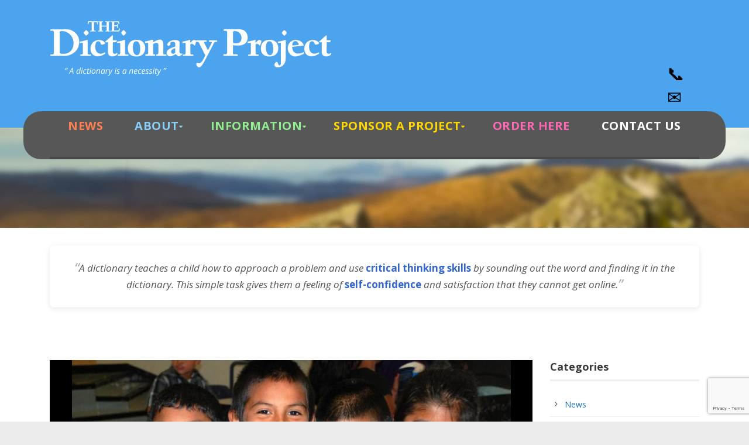

--- FILE ---
content_type: text/html; charset=UTF-8
request_url: https://www.dictionaryproject.org/?post_type=motd&p=14286
body_size: 19145
content:
<!DOCTYPE html>
<!--[if IE 7]><html class="ie ie7 ltie8 ltie9" lang="en-US"><![endif]-->
<!--[if IE 8]><html class="ie ie8 ltie9" lang="en-US"><![endif]-->
<!--[if !(IE 7) | !(IE 8)  ]><!-->
<html lang="en-US">
<!--<![endif]-->

<head>
	<meta charset="UTF-8" />
	<meta name="viewport" content="width=device-width" />
	<title>The Dictionary Project  Word of the Day: Reverence - The Dictionary Project</title>
	<link rel="pingback" href="https://www.dictionaryproject.org/xmlrpc.php" />
	
	<meta name='robots' content='index, follow, max-image-preview:large, max-snippet:-1, max-video-preview:-1' />
	<style>img:is([sizes="auto" i], [sizes^="auto," i]) { contain-intrinsic-size: 3000px 1500px }</style>
	
	<!-- This site is optimized with the Yoast SEO plugin v24.8.1 - https://yoast.com/wordpress/plugins/seo/ -->
	<link rel="canonical" href="https://www.dictionaryproject.org/?post_type=motd&p=14286" />
	<meta property="og:locale" content="en_US" />
	<meta property="og:type" content="article" />
	<meta property="og:title" content="Word of the Day: Reverence - The Dictionary Project" />
	<meta property="og:description" content="/ˈrev(ə)rəns/, noun: 1. the state of being revered, or treated with the greatest respect; veneration “Gratitude bestows reverence, allowing us to encounter everyday epiphanies, those transcendent moments of awe that change forever how we experience life and the world.” John Milton, 1608 – 1674 2. a feeling or attitude of deep and profound respect “Let... Read More" />
	<meta property="og:url" content="https://www.dictionaryproject.org/?post_type=motd&amp;p=14286" />
	<meta property="og:site_name" content="The Dictionary Project" />
	<meta property="article:publisher" content="https://www.facebook.com/dictionaryproject" />
	<meta property="og:image" content="https://www.dictionaryproject.org/wp-content/uploads/2015/06/rc-soledad-email-smiles-1024x667.jpg" />
	<meta property="og:image:width" content="1024" />
	<meta property="og:image:height" content="667" />
	<meta property="og:image:type" content="image/jpeg" />
	<meta name="twitter:card" content="summary_large_image" />
	<meta name="twitter:site" content="@dict_project" />
	<meta name="twitter:label1" content="Est. reading time" />
	<meta name="twitter:data1" content="1 minute" />
	<script type="application/ld+json" class="yoast-schema-graph">{"@context":"https://schema.org","@graph":[{"@type":"WebPage","@id":"https://www.dictionaryproject.org/?post_type=motd&p=14286","url":"https://www.dictionaryproject.org/?post_type=motd&p=14286","name":"Word of the Day: Reverence - The Dictionary Project","isPartOf":{"@id":"https://www.dictionaryproject.org/#website"},"primaryImageOfPage":{"@id":"https://www.dictionaryproject.org/?post_type=motd&p=14286#primaryimage"},"image":{"@id":"https://www.dictionaryproject.org/?post_type=motd&p=14286#primaryimage"},"thumbnailUrl":"https://www.dictionaryproject.org/wp-content/uploads/2015/06/rc-soledad-email-smiles-1024x667.jpg","datePublished":"2015-06-03T13:52:12+00:00","breadcrumb":{"@id":"https://www.dictionaryproject.org/?post_type=motd&p=14286#breadcrumb"},"inLanguage":"en-US","potentialAction":[{"@type":"ReadAction","target":["https://www.dictionaryproject.org/?post_type=motd&p=14286"]}]},{"@type":"ImageObject","inLanguage":"en-US","@id":"https://www.dictionaryproject.org/?post_type=motd&p=14286#primaryimage","url":"https://www.dictionaryproject.org/wp-content/uploads/2015/06/rc-soledad-email-smiles-1024x667.jpg","contentUrl":"https://www.dictionaryproject.org/wp-content/uploads/2015/06/rc-soledad-email-smiles-1024x667.jpg","width":1024,"height":667},{"@type":"BreadcrumbList","@id":"https://www.dictionaryproject.org/?post_type=motd&p=14286#breadcrumb","itemListElement":[{"@type":"ListItem","position":1,"name":"Home","item":"https://www.dictionaryproject.org/"},{"@type":"ListItem","position":2,"name":"motd","item":"https://www.dictionaryproject.org/?post_type=motd"},{"@type":"ListItem","position":3,"name":"Word of the Day: Reverence"}]},{"@type":"WebSite","@id":"https://www.dictionaryproject.org/#website","url":"https://www.dictionaryproject.org/","name":"The Dictionary Project","description":"A Dictionary Is A Necessity!","publisher":{"@id":"https://www.dictionaryproject.org/#organization"},"potentialAction":[{"@type":"SearchAction","target":{"@type":"EntryPoint","urlTemplate":"https://www.dictionaryproject.org/?s={search_term_string}"},"query-input":{"@type":"PropertyValueSpecification","valueRequired":true,"valueName":"search_term_string"}}],"inLanguage":"en-US"},{"@type":"Organization","@id":"https://www.dictionaryproject.org/#organization","name":"The Dictionary Project","url":"https://www.dictionaryproject.org/","logo":{"@type":"ImageObject","inLanguage":"en-US","@id":"https://www.dictionaryproject.org/#/schema/logo/image/","url":"https://www.dictionaryproject.org/wp-content/uploads/2014/04/logo_footer.png","contentUrl":"https://www.dictionaryproject.org/wp-content/uploads/2014/04/logo_footer.png","width":270,"height":140,"caption":"The Dictionary Project"},"image":{"@id":"https://www.dictionaryproject.org/#/schema/logo/image/"},"sameAs":["https://www.facebook.com/dictionaryproject","https://x.com/dict_project"]}]}</script>
	<!-- / Yoast SEO plugin. -->


<link rel='dns-prefetch' href='//cdn.jsdelivr.net' />
<link rel='dns-prefetch' href='//cdn.datatables.net' />
<link rel='dns-prefetch' href='//fonts.googleapis.com' />
<link rel="alternate" type="application/rss+xml" title="The Dictionary Project &raquo; Feed" href="https://www.dictionaryproject.org/feed/" />
<script type="text/javascript">
/* <![CDATA[ */
window._wpemojiSettings = {"baseUrl":"https:\/\/s.w.org\/images\/core\/emoji\/15.0.3\/72x72\/","ext":".png","svgUrl":"https:\/\/s.w.org\/images\/core\/emoji\/15.0.3\/svg\/","svgExt":".svg","source":{"wpemoji":"https:\/\/www.dictionaryproject.org\/wp-includes\/js\/wp-emoji.js?ver=6.7.4","twemoji":"https:\/\/www.dictionaryproject.org\/wp-includes\/js\/twemoji.js?ver=6.7.4"}};
/**
 * @output wp-includes/js/wp-emoji-loader.js
 */

/**
 * Emoji Settings as exported in PHP via _print_emoji_detection_script().
 * @typedef WPEmojiSettings
 * @type {object}
 * @property {?object} source
 * @property {?string} source.concatemoji
 * @property {?string} source.twemoji
 * @property {?string} source.wpemoji
 * @property {?boolean} DOMReady
 * @property {?Function} readyCallback
 */

/**
 * Support tests.
 * @typedef SupportTests
 * @type {object}
 * @property {?boolean} flag
 * @property {?boolean} emoji
 */

/**
 * IIFE to detect emoji support and load Twemoji if needed.
 *
 * @param {Window} window
 * @param {Document} document
 * @param {WPEmojiSettings} settings
 */
( function wpEmojiLoader( window, document, settings ) {
	if ( typeof Promise === 'undefined' ) {
		return;
	}

	var sessionStorageKey = 'wpEmojiSettingsSupports';
	var tests = [ 'flag', 'emoji' ];

	/**
	 * Checks whether the browser supports offloading to a Worker.
	 *
	 * @since 6.3.0
	 *
	 * @private
	 *
	 * @returns {boolean}
	 */
	function supportsWorkerOffloading() {
		return (
			typeof Worker !== 'undefined' &&
			typeof OffscreenCanvas !== 'undefined' &&
			typeof URL !== 'undefined' &&
			URL.createObjectURL &&
			typeof Blob !== 'undefined'
		);
	}

	/**
	 * @typedef SessionSupportTests
	 * @type {object}
	 * @property {number} timestamp
	 * @property {SupportTests} supportTests
	 */

	/**
	 * Get support tests from session.
	 *
	 * @since 6.3.0
	 *
	 * @private
	 *
	 * @returns {?SupportTests} Support tests, or null if not set or older than 1 week.
	 */
	function getSessionSupportTests() {
		try {
			/** @type {SessionSupportTests} */
			var item = JSON.parse(
				sessionStorage.getItem( sessionStorageKey )
			);
			if (
				typeof item === 'object' &&
				typeof item.timestamp === 'number' &&
				new Date().valueOf() < item.timestamp + 604800 && // Note: Number is a week in seconds.
				typeof item.supportTests === 'object'
			) {
				return item.supportTests;
			}
		} catch ( e ) {}
		return null;
	}

	/**
	 * Persist the supports in session storage.
	 *
	 * @since 6.3.0
	 *
	 * @private
	 *
	 * @param {SupportTests} supportTests Support tests.
	 */
	function setSessionSupportTests( supportTests ) {
		try {
			/** @type {SessionSupportTests} */
			var item = {
				supportTests: supportTests,
				timestamp: new Date().valueOf()
			};

			sessionStorage.setItem(
				sessionStorageKey,
				JSON.stringify( item )
			);
		} catch ( e ) {}
	}

	/**
	 * Checks if two sets of Emoji characters render the same visually.
	 *
	 * This function may be serialized to run in a Worker. Therefore, it cannot refer to variables from the containing
	 * scope. Everything must be passed by parameters.
	 *
	 * @since 4.9.0
	 *
	 * @private
	 *
	 * @param {CanvasRenderingContext2D} context 2D Context.
	 * @param {string} set1 Set of Emoji to test.
	 * @param {string} set2 Set of Emoji to test.
	 *
	 * @return {boolean} True if the two sets render the same.
	 */
	function emojiSetsRenderIdentically( context, set1, set2 ) {
		// Cleanup from previous test.
		context.clearRect( 0, 0, context.canvas.width, context.canvas.height );
		context.fillText( set1, 0, 0 );
		var rendered1 = new Uint32Array(
			context.getImageData(
				0,
				0,
				context.canvas.width,
				context.canvas.height
			).data
		);

		// Cleanup from previous test.
		context.clearRect( 0, 0, context.canvas.width, context.canvas.height );
		context.fillText( set2, 0, 0 );
		var rendered2 = new Uint32Array(
			context.getImageData(
				0,
				0,
				context.canvas.width,
				context.canvas.height
			).data
		);

		return rendered1.every( function ( rendered2Data, index ) {
			return rendered2Data === rendered2[ index ];
		} );
	}

	/**
	 * Determines if the browser properly renders Emoji that Twemoji can supplement.
	 *
	 * This function may be serialized to run in a Worker. Therefore, it cannot refer to variables from the containing
	 * scope. Everything must be passed by parameters.
	 *
	 * @since 4.2.0
	 *
	 * @private
	 *
	 * @param {CanvasRenderingContext2D} context 2D Context.
	 * @param {string} type Whether to test for support of "flag" or "emoji".
	 * @param {Function} emojiSetsRenderIdentically Reference to emojiSetsRenderIdentically function, needed due to minification.
	 *
	 * @return {boolean} True if the browser can render emoji, false if it cannot.
	 */
	function browserSupportsEmoji( context, type, emojiSetsRenderIdentically ) {
		var isIdentical;

		switch ( type ) {
			case 'flag':
				/*
				 * Test for Transgender flag compatibility. Added in Unicode 13.
				 *
				 * To test for support, we try to render it, and compare the rendering to how it would look if
				 * the browser doesn't render it correctly (white flag emoji + transgender symbol).
				 */
				isIdentical = emojiSetsRenderIdentically(
					context,
					'\uD83C\uDFF3\uFE0F\u200D\u26A7\uFE0F', // as a zero-width joiner sequence
					'\uD83C\uDFF3\uFE0F\u200B\u26A7\uFE0F' // separated by a zero-width space
				);

				if ( isIdentical ) {
					return false;
				}

				/*
				 * Test for UN flag compatibility. This is the least supported of the letter locale flags,
				 * so gives us an easy test for full support.
				 *
				 * To test for support, we try to render it, and compare the rendering to how it would look if
				 * the browser doesn't render it correctly ([U] + [N]).
				 */
				isIdentical = emojiSetsRenderIdentically(
					context,
					'\uD83C\uDDFA\uD83C\uDDF3', // as the sequence of two code points
					'\uD83C\uDDFA\u200B\uD83C\uDDF3' // as the two code points separated by a zero-width space
				);

				if ( isIdentical ) {
					return false;
				}

				/*
				 * Test for English flag compatibility. England is a country in the United Kingdom, it
				 * does not have a two letter locale code but rather a five letter sub-division code.
				 *
				 * To test for support, we try to render it, and compare the rendering to how it would look if
				 * the browser doesn't render it correctly (black flag emoji + [G] + [B] + [E] + [N] + [G]).
				 */
				isIdentical = emojiSetsRenderIdentically(
					context,
					// as the flag sequence
					'\uD83C\uDFF4\uDB40\uDC67\uDB40\uDC62\uDB40\uDC65\uDB40\uDC6E\uDB40\uDC67\uDB40\uDC7F',
					// with each code point separated by a zero-width space
					'\uD83C\uDFF4\u200B\uDB40\uDC67\u200B\uDB40\uDC62\u200B\uDB40\uDC65\u200B\uDB40\uDC6E\u200B\uDB40\uDC67\u200B\uDB40\uDC7F'
				);

				return ! isIdentical;
			case 'emoji':
				/*
				 * Four and twenty blackbirds baked in a pie.
				 *
				 * To test for Emoji 15.0 support, try to render a new emoji: Blackbird.
				 *
				 * The Blackbird is a ZWJ sequence combining 🐦 Bird and ⬛ large black square.,
				 *
				 * 0x1F426 (\uD83D\uDC26) == Bird
				 * 0x200D == Zero-Width Joiner (ZWJ) that links the code points for the new emoji or
				 * 0x200B == Zero-Width Space (ZWS) that is rendered for clients not supporting the new emoji.
				 * 0x2B1B == Large Black Square
				 *
				 * When updating this test for future Emoji releases, ensure that individual emoji that make up the
				 * sequence come from older emoji standards.
				 */
				isIdentical = emojiSetsRenderIdentically(
					context,
					'\uD83D\uDC26\u200D\u2B1B', // as the zero-width joiner sequence
					'\uD83D\uDC26\u200B\u2B1B' // separated by a zero-width space
				);

				return ! isIdentical;
		}

		return false;
	}

	/**
	 * Checks emoji support tests.
	 *
	 * This function may be serialized to run in a Worker. Therefore, it cannot refer to variables from the containing
	 * scope. Everything must be passed by parameters.
	 *
	 * @since 6.3.0
	 *
	 * @private
	 *
	 * @param {string[]} tests Tests.
	 * @param {Function} browserSupportsEmoji Reference to browserSupportsEmoji function, needed due to minification.
	 * @param {Function} emojiSetsRenderIdentically Reference to emojiSetsRenderIdentically function, needed due to minification.
	 *
	 * @return {SupportTests} Support tests.
	 */
	function testEmojiSupports( tests, browserSupportsEmoji, emojiSetsRenderIdentically ) {
		var canvas;
		if (
			typeof WorkerGlobalScope !== 'undefined' &&
			self instanceof WorkerGlobalScope
		) {
			canvas = new OffscreenCanvas( 300, 150 ); // Dimensions are default for HTMLCanvasElement.
		} else {
			canvas = document.createElement( 'canvas' );
		}

		var context = canvas.getContext( '2d', { willReadFrequently: true } );

		/*
		 * Chrome on OS X added native emoji rendering in M41. Unfortunately,
		 * it doesn't work when the font is bolder than 500 weight. So, we
		 * check for bold rendering support to avoid invisible emoji in Chrome.
		 */
		context.textBaseline = 'top';
		context.font = '600 32px Arial';

		var supports = {};
		tests.forEach( function ( test ) {
			supports[ test ] = browserSupportsEmoji( context, test, emojiSetsRenderIdentically );
		} );
		return supports;
	}

	/**
	 * Adds a script to the head of the document.
	 *
	 * @ignore
	 *
	 * @since 4.2.0
	 *
	 * @param {string} src The url where the script is located.
	 *
	 * @return {void}
	 */
	function addScript( src ) {
		var script = document.createElement( 'script' );
		script.src = src;
		script.defer = true;
		document.head.appendChild( script );
	}

	settings.supports = {
		everything: true,
		everythingExceptFlag: true
	};

	// Create a promise for DOMContentLoaded since the worker logic may finish after the event has fired.
	var domReadyPromise = new Promise( function ( resolve ) {
		document.addEventListener( 'DOMContentLoaded', resolve, {
			once: true
		} );
	} );

	// Obtain the emoji support from the browser, asynchronously when possible.
	new Promise( function ( resolve ) {
		var supportTests = getSessionSupportTests();
		if ( supportTests ) {
			resolve( supportTests );
			return;
		}

		if ( supportsWorkerOffloading() ) {
			try {
				// Note that the functions are being passed as arguments due to minification.
				var workerScript =
					'postMessage(' +
					testEmojiSupports.toString() +
					'(' +
					[
						JSON.stringify( tests ),
						browserSupportsEmoji.toString(),
						emojiSetsRenderIdentically.toString()
					].join( ',' ) +
					'));';
				var blob = new Blob( [ workerScript ], {
					type: 'text/javascript'
				} );
				var worker = new Worker( URL.createObjectURL( blob ), { name: 'wpTestEmojiSupports' } );
				worker.onmessage = function ( event ) {
					supportTests = event.data;
					setSessionSupportTests( supportTests );
					worker.terminate();
					resolve( supportTests );
				};
				return;
			} catch ( e ) {}
		}

		supportTests = testEmojiSupports( tests, browserSupportsEmoji, emojiSetsRenderIdentically );
		setSessionSupportTests( supportTests );
		resolve( supportTests );
	} )
		// Once the browser emoji support has been obtained from the session, finalize the settings.
		.then( function ( supportTests ) {
			/*
			 * Tests the browser support for flag emojis and other emojis, and adjusts the
			 * support settings accordingly.
			 */
			for ( var test in supportTests ) {
				settings.supports[ test ] = supportTests[ test ];

				settings.supports.everything =
					settings.supports.everything && settings.supports[ test ];

				if ( 'flag' !== test ) {
					settings.supports.everythingExceptFlag =
						settings.supports.everythingExceptFlag &&
						settings.supports[ test ];
				}
			}

			settings.supports.everythingExceptFlag =
				settings.supports.everythingExceptFlag &&
				! settings.supports.flag;

			// Sets DOMReady to false and assigns a ready function to settings.
			settings.DOMReady = false;
			settings.readyCallback = function () {
				settings.DOMReady = true;
			};
		} )
		.then( function () {
			return domReadyPromise;
		} )
		.then( function () {
			// When the browser can not render everything we need to load a polyfill.
			if ( ! settings.supports.everything ) {
				settings.readyCallback();

				var src = settings.source || {};

				if ( src.concatemoji ) {
					addScript( src.concatemoji );
				} else if ( src.wpemoji && src.twemoji ) {
					addScript( src.twemoji );
					addScript( src.wpemoji );
				}
			}
		} );
} )( window, document, window._wpemojiSettings );

/* ]]> */
</script>
<style id='wp-emoji-styles-inline-css' type='text/css'>

	img.wp-smiley, img.emoji {
		display: inline !important;
		border: none !important;
		box-shadow: none !important;
		height: 1em !important;
		width: 1em !important;
		margin: 0 0.07em !important;
		vertical-align: -0.1em !important;
		background: none !important;
		padding: 0 !important;
	}
</style>
<link rel='stylesheet' id='wp-block-library-css' href='https://www.dictionaryproject.org/wp-includes/css/dist/block-library/style.css?ver=6.7.4' type='text/css' media='all' />
<style id='classic-theme-styles-inline-css' type='text/css'>
/**
 * These rules are needed for backwards compatibility.
 * They should match the button element rules in the base theme.json file.
 */
.wp-block-button__link {
	color: #ffffff;
	background-color: #32373c;
	border-radius: 9999px; /* 100% causes an oval, but any explicit but really high value retains the pill shape. */

	/* This needs a low specificity so it won't override the rules from the button element if defined in theme.json. */
	box-shadow: none;
	text-decoration: none;

	/* The extra 2px are added to size solids the same as the outline versions.*/
	padding: calc(0.667em + 2px) calc(1.333em + 2px);

	font-size: 1.125em;
}

.wp-block-file__button {
	background: #32373c;
	color: #ffffff;
	text-decoration: none;
}

</style>
<style id='global-styles-inline-css' type='text/css'>
:root{--wp--preset--aspect-ratio--square: 1;--wp--preset--aspect-ratio--4-3: 4/3;--wp--preset--aspect-ratio--3-4: 3/4;--wp--preset--aspect-ratio--3-2: 3/2;--wp--preset--aspect-ratio--2-3: 2/3;--wp--preset--aspect-ratio--16-9: 16/9;--wp--preset--aspect-ratio--9-16: 9/16;--wp--preset--color--black: #000000;--wp--preset--color--cyan-bluish-gray: #abb8c3;--wp--preset--color--white: #ffffff;--wp--preset--color--pale-pink: #f78da7;--wp--preset--color--vivid-red: #cf2e2e;--wp--preset--color--luminous-vivid-orange: #ff6900;--wp--preset--color--luminous-vivid-amber: #fcb900;--wp--preset--color--light-green-cyan: #7bdcb5;--wp--preset--color--vivid-green-cyan: #00d084;--wp--preset--color--pale-cyan-blue: #8ed1fc;--wp--preset--color--vivid-cyan-blue: #0693e3;--wp--preset--color--vivid-purple: #9b51e0;--wp--preset--gradient--vivid-cyan-blue-to-vivid-purple: linear-gradient(135deg,rgba(6,147,227,1) 0%,rgb(155,81,224) 100%);--wp--preset--gradient--light-green-cyan-to-vivid-green-cyan: linear-gradient(135deg,rgb(122,220,180) 0%,rgb(0,208,130) 100%);--wp--preset--gradient--luminous-vivid-amber-to-luminous-vivid-orange: linear-gradient(135deg,rgba(252,185,0,1) 0%,rgba(255,105,0,1) 100%);--wp--preset--gradient--luminous-vivid-orange-to-vivid-red: linear-gradient(135deg,rgba(255,105,0,1) 0%,rgb(207,46,46) 100%);--wp--preset--gradient--very-light-gray-to-cyan-bluish-gray: linear-gradient(135deg,rgb(238,238,238) 0%,rgb(169,184,195) 100%);--wp--preset--gradient--cool-to-warm-spectrum: linear-gradient(135deg,rgb(74,234,220) 0%,rgb(151,120,209) 20%,rgb(207,42,186) 40%,rgb(238,44,130) 60%,rgb(251,105,98) 80%,rgb(254,248,76) 100%);--wp--preset--gradient--blush-light-purple: linear-gradient(135deg,rgb(255,206,236) 0%,rgb(152,150,240) 100%);--wp--preset--gradient--blush-bordeaux: linear-gradient(135deg,rgb(254,205,165) 0%,rgb(254,45,45) 50%,rgb(107,0,62) 100%);--wp--preset--gradient--luminous-dusk: linear-gradient(135deg,rgb(255,203,112) 0%,rgb(199,81,192) 50%,rgb(65,88,208) 100%);--wp--preset--gradient--pale-ocean: linear-gradient(135deg,rgb(255,245,203) 0%,rgb(182,227,212) 50%,rgb(51,167,181) 100%);--wp--preset--gradient--electric-grass: linear-gradient(135deg,rgb(202,248,128) 0%,rgb(113,206,126) 100%);--wp--preset--gradient--midnight: linear-gradient(135deg,rgb(2,3,129) 0%,rgb(40,116,252) 100%);--wp--preset--font-size--small: 13px;--wp--preset--font-size--medium: 20px;--wp--preset--font-size--large: 36px;--wp--preset--font-size--x-large: 42px;--wp--preset--spacing--20: 0.44rem;--wp--preset--spacing--30: 0.67rem;--wp--preset--spacing--40: 1rem;--wp--preset--spacing--50: 1.5rem;--wp--preset--spacing--60: 2.25rem;--wp--preset--spacing--70: 3.38rem;--wp--preset--spacing--80: 5.06rem;--wp--preset--shadow--natural: 6px 6px 9px rgba(0, 0, 0, 0.2);--wp--preset--shadow--deep: 12px 12px 50px rgba(0, 0, 0, 0.4);--wp--preset--shadow--sharp: 6px 6px 0px rgba(0, 0, 0, 0.2);--wp--preset--shadow--outlined: 6px 6px 0px -3px rgba(255, 255, 255, 1), 6px 6px rgba(0, 0, 0, 1);--wp--preset--shadow--crisp: 6px 6px 0px rgba(0, 0, 0, 1);}:where(.is-layout-flex){gap: 0.5em;}:where(.is-layout-grid){gap: 0.5em;}body .is-layout-flex{display: flex;}.is-layout-flex{flex-wrap: wrap;align-items: center;}.is-layout-flex > :is(*, div){margin: 0;}body .is-layout-grid{display: grid;}.is-layout-grid > :is(*, div){margin: 0;}:where(.wp-block-columns.is-layout-flex){gap: 2em;}:where(.wp-block-columns.is-layout-grid){gap: 2em;}:where(.wp-block-post-template.is-layout-flex){gap: 1.25em;}:where(.wp-block-post-template.is-layout-grid){gap: 1.25em;}.has-black-color{color: var(--wp--preset--color--black) !important;}.has-cyan-bluish-gray-color{color: var(--wp--preset--color--cyan-bluish-gray) !important;}.has-white-color{color: var(--wp--preset--color--white) !important;}.has-pale-pink-color{color: var(--wp--preset--color--pale-pink) !important;}.has-vivid-red-color{color: var(--wp--preset--color--vivid-red) !important;}.has-luminous-vivid-orange-color{color: var(--wp--preset--color--luminous-vivid-orange) !important;}.has-luminous-vivid-amber-color{color: var(--wp--preset--color--luminous-vivid-amber) !important;}.has-light-green-cyan-color{color: var(--wp--preset--color--light-green-cyan) !important;}.has-vivid-green-cyan-color{color: var(--wp--preset--color--vivid-green-cyan) !important;}.has-pale-cyan-blue-color{color: var(--wp--preset--color--pale-cyan-blue) !important;}.has-vivid-cyan-blue-color{color: var(--wp--preset--color--vivid-cyan-blue) !important;}.has-vivid-purple-color{color: var(--wp--preset--color--vivid-purple) !important;}.has-black-background-color{background-color: var(--wp--preset--color--black) !important;}.has-cyan-bluish-gray-background-color{background-color: var(--wp--preset--color--cyan-bluish-gray) !important;}.has-white-background-color{background-color: var(--wp--preset--color--white) !important;}.has-pale-pink-background-color{background-color: var(--wp--preset--color--pale-pink) !important;}.has-vivid-red-background-color{background-color: var(--wp--preset--color--vivid-red) !important;}.has-luminous-vivid-orange-background-color{background-color: var(--wp--preset--color--luminous-vivid-orange) !important;}.has-luminous-vivid-amber-background-color{background-color: var(--wp--preset--color--luminous-vivid-amber) !important;}.has-light-green-cyan-background-color{background-color: var(--wp--preset--color--light-green-cyan) !important;}.has-vivid-green-cyan-background-color{background-color: var(--wp--preset--color--vivid-green-cyan) !important;}.has-pale-cyan-blue-background-color{background-color: var(--wp--preset--color--pale-cyan-blue) !important;}.has-vivid-cyan-blue-background-color{background-color: var(--wp--preset--color--vivid-cyan-blue) !important;}.has-vivid-purple-background-color{background-color: var(--wp--preset--color--vivid-purple) !important;}.has-black-border-color{border-color: var(--wp--preset--color--black) !important;}.has-cyan-bluish-gray-border-color{border-color: var(--wp--preset--color--cyan-bluish-gray) !important;}.has-white-border-color{border-color: var(--wp--preset--color--white) !important;}.has-pale-pink-border-color{border-color: var(--wp--preset--color--pale-pink) !important;}.has-vivid-red-border-color{border-color: var(--wp--preset--color--vivid-red) !important;}.has-luminous-vivid-orange-border-color{border-color: var(--wp--preset--color--luminous-vivid-orange) !important;}.has-luminous-vivid-amber-border-color{border-color: var(--wp--preset--color--luminous-vivid-amber) !important;}.has-light-green-cyan-border-color{border-color: var(--wp--preset--color--light-green-cyan) !important;}.has-vivid-green-cyan-border-color{border-color: var(--wp--preset--color--vivid-green-cyan) !important;}.has-pale-cyan-blue-border-color{border-color: var(--wp--preset--color--pale-cyan-blue) !important;}.has-vivid-cyan-blue-border-color{border-color: var(--wp--preset--color--vivid-cyan-blue) !important;}.has-vivid-purple-border-color{border-color: var(--wp--preset--color--vivid-purple) !important;}.has-vivid-cyan-blue-to-vivid-purple-gradient-background{background: var(--wp--preset--gradient--vivid-cyan-blue-to-vivid-purple) !important;}.has-light-green-cyan-to-vivid-green-cyan-gradient-background{background: var(--wp--preset--gradient--light-green-cyan-to-vivid-green-cyan) !important;}.has-luminous-vivid-amber-to-luminous-vivid-orange-gradient-background{background: var(--wp--preset--gradient--luminous-vivid-amber-to-luminous-vivid-orange) !important;}.has-luminous-vivid-orange-to-vivid-red-gradient-background{background: var(--wp--preset--gradient--luminous-vivid-orange-to-vivid-red) !important;}.has-very-light-gray-to-cyan-bluish-gray-gradient-background{background: var(--wp--preset--gradient--very-light-gray-to-cyan-bluish-gray) !important;}.has-cool-to-warm-spectrum-gradient-background{background: var(--wp--preset--gradient--cool-to-warm-spectrum) !important;}.has-blush-light-purple-gradient-background{background: var(--wp--preset--gradient--blush-light-purple) !important;}.has-blush-bordeaux-gradient-background{background: var(--wp--preset--gradient--blush-bordeaux) !important;}.has-luminous-dusk-gradient-background{background: var(--wp--preset--gradient--luminous-dusk) !important;}.has-pale-ocean-gradient-background{background: var(--wp--preset--gradient--pale-ocean) !important;}.has-electric-grass-gradient-background{background: var(--wp--preset--gradient--electric-grass) !important;}.has-midnight-gradient-background{background: var(--wp--preset--gradient--midnight) !important;}.has-small-font-size{font-size: var(--wp--preset--font-size--small) !important;}.has-medium-font-size{font-size: var(--wp--preset--font-size--medium) !important;}.has-large-font-size{font-size: var(--wp--preset--font-size--large) !important;}.has-x-large-font-size{font-size: var(--wp--preset--font-size--x-large) !important;}
:where(.wp-block-post-template.is-layout-flex){gap: 1.25em;}:where(.wp-block-post-template.is-layout-grid){gap: 1.25em;}
:where(.wp-block-columns.is-layout-flex){gap: 2em;}:where(.wp-block-columns.is-layout-grid){gap: 2em;}
:root :where(.wp-block-pullquote){font-size: 1.5em;line-height: 1.6;}
</style>
<link rel='stylesheet' id='contact-form-7-css' href='https://www.dictionaryproject.org/wp-content/plugins/contact-form-7/includes/css/styles.css?ver=5.8.7' type='text/css' media='all' />
<link rel='stylesheet' id='style1-css' href='https://www.dictionaryproject.org/wp-content/plugins/dictionary-project/dictionary-project.css?ver=6.7.4' type='text/css' media='all' />
<link rel='stylesheet' id='wp-bootstrap-starter-dataTables-css-css' href='https://cdn.datatables.net/1.12.1/css/jquery.dataTables.min.css?ver=6.7.4' type='text/css' media='all' />
<link rel='stylesheet' id='charityhub-child-css' href='https://www.dictionaryproject.org/wp-content/themes/charityhub/style.css?ver=6.7.4' type='text/css' media='all' />
<link rel='stylesheet' id='child-style-css' href='https://www.dictionaryproject.org/wp-content/themes/charityhub-child/style.css?ver=1.0.0' type='text/css' media='all' />
<link rel='stylesheet' id='nivo-slider-css' href='https://www.dictionaryproject.org/wp-content/themes/charityhub-child/plugins/nivo-slider/nivo-slider.css?ver=1.10.0' type='text/css' media='all' />
<link rel='stylesheet' id='nivo-slider-light-css' href='https://www.dictionaryproject.org/wp-content/themes/charityhub-child/plugins/nivo-slider/themes/light/light.css?ver=6.7.4' type='text/css' media='all' />
<link rel='stylesheet' id='style-css' href='https://www.dictionaryproject.org/wp-content/themes/charityhub-child/style.css?ver=6.7.4' type='text/css' media='all' />
<link rel='stylesheet' id='Open-Sans-google-font-css' href='https://fonts.googleapis.com/css?family=Open+Sans%3A300%2C300italic%2Cregular%2Citalic%2C600%2C600italic%2C700%2C700italic%2C800%2C800italic&#038;subset=greek%2Ccyrillic-ext%2Ccyrillic%2Clatin%2Clatin-ext%2Cvietnamese%2Cgreek-ext&#038;ver=6.7.4' type='text/css' media='all' />
<link rel='stylesheet' id='superfish-css' href='https://www.dictionaryproject.org/wp-content/themes/charityhub/plugins/superfish/css/superfish.css?ver=6.7.4' type='text/css' media='all' />
<link rel='stylesheet' id='dlmenu-css' href='https://www.dictionaryproject.org/wp-content/themes/charityhub/plugins/dl-menu/component.css?ver=6.7.4' type='text/css' media='all' />
<link rel='stylesheet' id='font-awesome-css' href='https://www.dictionaryproject.org/wp-content/plugins/types/vendor/toolset/toolset-common/res/lib/font-awesome/css/font-awesome.min.css?ver=4.7.0' type='text/css' media='screen' />
<link rel='stylesheet' id='jquery-fancybox-css' href='https://www.dictionaryproject.org/wp-content/themes/charityhub/plugins/fancybox/jquery.fancybox.css?ver=6.7.4' type='text/css' media='all' />
<link rel='stylesheet' id='chartiyhub-flexslider-css' href='https://www.dictionaryproject.org/wp-content/themes/charityhub/plugins/flexslider/flexslider.css?ver=6.7.4' type='text/css' media='all' />
<link rel='stylesheet' id='style-responsive-css' href='https://www.dictionaryproject.org/wp-content/themes/charityhub/stylesheet/style-responsive.css?ver=6.7.4' type='text/css' media='all' />
<link rel='stylesheet' id='style-custom-css' href='https://www.dictionaryproject.org/wp-content/themes/charityhub/stylesheet/style-custom.css?ver=6.7.4' type='text/css' media='all' />
<script type="text/javascript" src="https://www.dictionaryproject.org/wp-content/plugins/stop-user-enumeration/frontend/js/frontend.js?ver=1.4.9" id="stop-user-enumeration-js"></script>
<script type="text/javascript" src="https://www.dictionaryproject.org/wp-content/plugins/jquery-updater/js/jquery-3.7.1.min.js?ver=3.7.1" id="jquery-core-js"></script>
<script type="text/javascript" src="https://www.dictionaryproject.org/wp-content/plugins/jquery-updater/js/jquery-migrate-3.4.1.min.js?ver=3.4.1" id="jquery-migrate-js"></script>
<script type="text/javascript" src="https://www.dictionaryproject.org/wp-content/themes/charityhub/plugins/nivo-slider/jquery.nivo.slider.js?ver=6.7.4" id="nivo-slider-js"></script>
<link rel="https://api.w.org/" href="https://www.dictionaryproject.org/wp-json/" /><link rel="alternate" title="JSON" type="application/json" href="https://www.dictionaryproject.org/wp-json/wp/v2/posts/14286" /><link rel="EditURI" type="application/rsd+xml" title="RSD" href="https://www.dictionaryproject.org/xmlrpc.php?rsd" />
<link rel='shortlink' href='https://www.dictionaryproject.org/?p=14286' />
<link rel="alternate" title="oEmbed (JSON)" type="application/json+oembed" href="https://www.dictionaryproject.org/wp-json/oembed/1.0/embed?url=https%3A%2F%2Fwww.dictionaryproject.org%2F%3Fpost_type%3Dmotd%26p%3D14286" />
<link rel="alternate" title="oEmbed (XML)" type="text/xml+oembed" href="https://www.dictionaryproject.org/wp-json/oembed/1.0/embed?url=https%3A%2F%2Fwww.dictionaryproject.org%2F%3Fpost_type%3Dmotd%26p%3D14286&#038;format=xml" />
<!-- load the script for older ie version -->
<!--[if lt IE 9]>
<script src="https://www.dictionaryproject.org/wp-content/themes/charityhub/javascript/html5.js" type="text/javascript"></script>
<script src="https://www.dictionaryproject.org/wp-content/themes/charityhub/plugins/easy-pie-chart/excanvas.js" type="text/javascript"></script>
<![endif]-->
<script>
document.addEventListener('DOMContentLoaded', function() {
    // === CONTACT ICONS CODE (UNCHANGED) ===
    var iconContainer = document.createElement('div');
    iconContainer.className = 'header-contact-icons';
    
    var phoneLink = document.createElement('a');
    phoneLink.href = 'tel:8437371345';
    phoneLink.title = 'Call Us';
    phoneLink.innerHTML = '<i class="fa fa-phone"></i>';
    
    var emailLink = document.createElement('a');
    emailLink.href = 'mailto:wordpower@dictionaryproject.org';
    emailLink.title = 'Email Us';
    emailLink.innerHTML = '<i class="fa fa-envelope"></i>';
    
    var locationLink = document.createElement('a');
    locationLink.href = 'https://maps.google.com/?q=Coronado,+CA+92178';
    locationLink.title = 'Our Location';
    locationLink.innerHTML = '<i class="fa fa-map-marker"></i>';
    locationLink.target = '_blank';
    
    iconContainer.appendChild(phoneLink);
    iconContainer.appendChild(emailLink);
    iconContainer.appendChild(locationLink);
    
    var header = document.querySelector('.gdlr-header-right');
    if (header) {
        header.appendChild(iconContainer);
    }
    
    // === DICTIONARY VALUE STATEMENT - ENHANCED STYLING ===
    // This adds a new stylish section right after the header
    var header = document.querySelector('header');
    var contentWrapper = document.querySelector('.content-wrapper');
    
    if (header && contentWrapper) {
        // Create outer wrapper with correct width
        var outerWrapper = document.createElement('div');
        outerWrapper.style.width = '100%';
        outerWrapper.style.maxWidth = '1140px';  // Standard bootstrap container width
        outerWrapper.style.margin = '30px auto';  // Add some space above and below
        outerWrapper.style.padding = '0 15px';
        
        // Create inner white container with shadow and rounded corners
        var whiteContainer = document.createElement('div');
        whiteContainer.style.backgroundColor = '#fff';
        whiteContainer.style.borderRadius = '8px';  // More pronounced rounded corners
        whiteContainer.style.boxShadow = '0 2px 10px rgba(0,0,0,0.1)';  // Enhanced shadow
        whiteContainer.style.padding = '25px 30px';
        
        // Create the dictionary statement with italics and quotes
        var dictionaryStatement = document.createElement('div');
        dictionaryStatement.className = 'dictionary-value-statement';
        dictionaryStatement.style.textAlign = 'center';
        dictionaryStatement.style.lineHeight = '1.7';
        dictionaryStatement.style.fontSize = '17px';  // Slightly larger
        dictionaryStatement.style.color = '#555';
        dictionaryStatement.style.fontStyle = 'italic';  // Add italics
        
        // Add quotes and italicize the text, keep the strong elements non-italic
        dictionaryStatement.innerHTML = '<span style="font-size:24px; color:#aaa; vertical-align:middle; line-height:0; position:relative; top:-2px;">&ldquo;</span>' + 
            'A dictionary teaches a child how to approach a problem and use <strong style="color:#3366cc; font-style:normal;">critical thinking skills</strong> by sounding out the word and finding it in the dictionary. This simple task gives them a feeling of <strong style="color:#3366cc; font-style:normal;">self-confidence</strong> and satisfaction that they cannot get online.' + 
            '<span style="font-size:24px; color:#aaa; vertical-align:middle; line-height:0; position:relative; top:-2px;">&rdquo;</span>';
        
        // Assemble the components
        whiteContainer.appendChild(dictionaryStatement);
        outerWrapper.appendChild(whiteContainer);
        
        // Insert after header and before content wrapper
        header.parentNode.insertBefore(outerWrapper, contentWrapper);
        
        console.log('Dictionary statement added with enhanced styling');
        
        // Now remove the empty space if it exists
        // Find and remove empty divs that might be causing spacing issues
        var emptyDivs = document.querySelectorAll('.content-wrapper > div:empty');
        emptyDivs.forEach(function(div) {
            if (!div.innerHTML.trim()) {
                div.style.display = 'none';
                console.log('Empty div hidden');
            }
        });
    }
    
    // === WORD OF THE DAY IMAGE CODE (UNCHANGED) ===
    var imageContainer = document.querySelector('.section-container.container .col-xs-7');
    
    if (imageContainer) {
        // Get the current word from the heading
        var currentWord = document.querySelector('.section-container.container h1.style-2');
        
        if (currentWord) {
            var wordText = currentWord.textContent.trim();
            console.log('Current Word of the Day:', wordText);
            
            // Define a mapping of words to specific image URLs
            // This gives you control over exact image paths when needed
            var wordImageMap = {
                'Oftentimes': 'https://www.dictionaryproject.org/wp-content/uploads/2025/05/oftentimes.jpg',
                'Demure': 'https://www.dictionaryproject.org/wp-content/uploads/2025/05/Demure.png', // Note capitalization
                // Add more words as needed
            };
            
            // Try to find the image URL in our mapping (case sensitive first, then insensitive)
            var imageUrl = wordImageMap[wordText];
            
            // If not found with exact case, try case-insensitive match
            if (!imageUrl) {
                var wordLower = wordText.toLowerCase();
                for (var word in wordImageMap) {
                    if (word.toLowerCase() === wordLower) {
                        imageUrl = wordImageMap[word];
                        break;
                    }
                }
            }
            
            // If no specific mapping found, try the automatic URL pattern approach
            if (!imageUrl) {
                console.log('No mapped image found for "' + wordText + '", trying auto-detection');
                
                // Format current date for URL path
                var date = new Date();
                var year = date.getFullYear();
                var month = date.getMonth() + 1;
                month = month < 10 ? '0' + month : month;
                
                // Try multiple possible URL formats based on common WordPress upload patterns
                // Include both camelCase and lowercase variations
                var possibleUrls = [
                    // Try exact case first (matching WordPress default capitalization)
                    'https://www.dictionaryproject.org/wp-content/uploads/' + year + '/' + month + '/' + wordText + '.png',
                    'https://www.dictionaryproject.org/wp-content/uploads/' + year + '/' + month + '/' + wordText + '.jpg',
                    
                    // Try lowercase variations
                    'https://www.dictionaryproject.org/wp-content/uploads/' + year + '/' + month + '/' + wordText.toLowerCase() + '.png',
                    'https://www.dictionaryproject.org/wp-content/uploads/' + year + '/' + month + '/' + wordText.toLowerCase() + '.jpg',
                    
                    // Try direct uploads folder without year/month
                    'https://www.dictionaryproject.org/wp-content/uploads/' + wordText + '.png',
                    'https://www.dictionaryproject.org/wp-content/uploads/' + wordText + '.jpg',
                    'https://www.dictionaryproject.org/wp-content/uploads/' + wordText.toLowerCase() + '.png',
                    'https://www.dictionaryproject.org/wp-content/uploads/' + wordText.toLowerCase() + '.jpg'
                ];
                
                console.log('Trying the following URLs:', possibleUrls);
            }
            
            // Use the found image URL or default to logo
            if (!imageUrl) {
                // No need to actually test every URL as that won't work reliably in this context
                // Instead, use the hardcoded value and rely on the onerror handler as fallback
                imageUrl = 'https://www.dictionaryproject.org/wp-content/uploads/2025/05/' + wordText + '.png';
                console.log('Using best guess for image URL:', imageUrl);
            }
            
            // Create and style the image element
            var img = document.createElement('img');
            img.src = imageUrl;
            img.alt = wordText + ' Illustration';
            
            // Styling with improved spacing
            img.style.maxWidth = '85%';
            img.style.height = 'auto';
            img.style.display = 'block';
            img.style.margin = '0 auto 25px auto';
            img.style.borderRadius = '8px';
            img.style.boxShadow = '0 5px 15px rgba(0,0,0,0.1)';
            
            // Image wrapper for spacing
            var imgWrapper = document.createElement('div');
            imgWrapper.style.padding = '20px';
            imgWrapper.style.textAlign = 'center';
            imgWrapper.style.marginRight = '30px';
            
            // Add detailed logging and error handler for fallback
            console.log('Attempting to load image:', imageUrl);
            img.onerror = function() {
                console.log('Image failed to load:', imageUrl);
                console.log('Using default logo instead');
                this.src = 'https://www.dictionaryproject.org/wp-content/uploads/2014/04/logo-front.png';
                this.onerror = null; // Prevent infinite error loop
            };
            
            // Add image to wrapper, then to container
            imgWrapper.appendChild(img);
            imageContainer.innerHTML = '';
            imageContainer.appendChild(imgWrapper);
            
            // Improve container alignment
            imageContainer.style.display = 'flex';
            imageContainer.style.alignItems = 'center';
            imageContainer.style.justifyContent = 'center';
        }
    }
});
</script>

<link rel="icon" href="https://www.dictionaryproject.org/wp-content/uploads/2022/09/cropped-android-chrome-512x512-1-32x32.png" sizes="32x32" />
<link rel="icon" href="https://www.dictionaryproject.org/wp-content/uploads/2022/09/cropped-android-chrome-512x512-1-192x192.png" sizes="192x192" />
<link rel="apple-touch-icon" href="https://www.dictionaryproject.org/wp-content/uploads/2022/09/cropped-android-chrome-512x512-1-180x180.png" />
<meta name="msapplication-TileImage" content="https://www.dictionaryproject.org/wp-content/uploads/2022/09/cropped-android-chrome-512x512-1-270x270.png" />
<style type="text/css" media="screen">
                html { margin-top: 0px !important; }
                * html body { margin-top: 0px !important; }
                </style>		<style type="text/css" id="wp-custom-css">
			/* Center the navigation wrapper */
.gdlr-navigation-wrapper {
    margin-top: 10px;
    background-color: #575757;
    border-radius: 30px;
    padding: 0 10px;
	  text-align: center;
    display: inline-block !important;
    float: none !important;
    margin-left: auto;
    margin-right:  center;
}

.gdlr-main-menu {
    display: inline-block;
    float: none !important;
    text-align: center;
}

/* Dictionary statement styling */
.body-wrapper > .dictionary-statement {
  display: block;
  padding: 15px;
  background-color: #f9f9f9;
  margin: 0 auto 30px;
  max-width: 90%;
  text-align: center;
  border: 1px solid #eee;
  line-height: 1.6;
  font-size: 16px;
}		</style>
		<style id="sccss">/* Enter Your Custom CSS Here */
/* More specific width control for navigation wrapper */
.gdlr-navigation-wrapper {
    margin-top: 10px;
    background-color: #4ba4ed;
    border-radius: 30px;
    padding: 0 30px;
    text-align: center;
    display: inline-block !important;
    float: none !important;
    width: 96% !important; /* Explicitly set width - adjust as needed */
    max-width: 1200px; /* Maximum width */
    margin-left: auto;
    margin-right: auto;
}

/* Force the nav container to be block level and centered */
.gdlr-navigation-container {
    display: block;
    text-align: center;
    float: none !important;
    width: 100%;
}


/* Target and completely hide the original contact information */
.gdlr-logo-right-text span, 
.gdlr-logo-right-text address {
    font-size: 0px;
    line-height: 0;
    opacity: 0;
}


/* Keep the links functional but hide their text */
.gdlr-logo-right-text a {
    display: inline-block;
    width: 40px;
    height: 40px;
    font-size: 0;
    overflow: hidden;
    position: relative;
    margin-left: 15px;
    vertical-align: middle;
}

/* Phone icon */
.gdlr-logo-right-text a[href^="tel:"]:before {
    content: "📞";
    color: black;
    font-size: 30px;
    position: absolute;
    top: 0;
    left: 0;
    opacity: 1;
    visibility: visible;
}

/* Email icon */
.gdlr-logo-right-text a[href^="mailto:"]:before {
    content: "✉️";
    color: black;
    font-size: 30px;
    position: absolute;
    top: 0;
    left: 0;
    opacity: 1;
    visibility: visible;
}

/* Address (third link) */
.gdlr-logo-right-text a:not([href^="tel:"]):not([href^="mailto:"]):before {
    content: "📍";
    color: black;
    font-size: 20px;
    position: absolute;
    top: 0;
    left: 0;
    opacity: 1;
    visibility: visible;
}

/* Word of the Day styling */
.section-container.container {
    background-color: #f9f9f9;
    border-radius: 10px;
    box-shadow: 0 2px 15px rgba(0,0,0,0.1);
    padding: 30px !important;
    margin-top: 30px;
    margin-bottom: 30px;
    display: flex;
    flex-wrap: wrap;
}

/* Style for the text column */
.section-container.container .col-xs-5 {
    flex: 3;
    padding-right: 25px;
}

/* Style for the image column */
.section-container.container .col-xs-7 {
    flex: 2;
    display: flex;
    align-items: center;
    justify-content: center;
}

/* Style the title */
.section-container.container h1.style-2 {
    color: #4f8ed6;
    font-size: 50px;
    font-weight: 600;
}

/* Make the image container look better */
.section-container.container .col-xs-7 img {
    max-width: 100%;
    height: auto;
    border-radius: 8px;
    box-shadow: 0 5px 15px rgba(0,0,0,0.1);
    border: none !important;
    transition: all 0.3s ease;
}

/* Center the navigation wrapper */
.gdlr-navigation-wrapper {
    margin-top: 10px;
    background-color: #575757;
    border-radius: 30px;
    padding: 0 10px;
	  text-align: center;
    display: inline-block !important;
    float: none !important;
    margin-left: auto;
    margin-right:  auto;
}

.gdlr-main-menu {
    display: inline-block;
    float: none !important;
    text-align: center;
}

/* Add font size and spacing to ALL menu items */
.gdlr-main-menu > li > a {
    font-size: 20px !important; /* Larger font size */
    padding: 10px 27px !important; /* More horizontal padding */
    line-height: 30px !important; /* Taller line height to match navbar */
    font-weight: bold !important;
    letter-spacing: 0.5px !important;
}

/* Individual colors for each main menu item */
.gdlr-main-menu > li:nth-child(1) > a {
    color: #ff7f50 !important; /* Coral */
}

.gdlr-main-menu > li:nth-child(2) > a {
    color: #87cefa !important; /* Light Sky Blue */
}

.gdlr-main-menu > li:nth-child(3) > a {
    color: #90ee90 !important; /* Light Green */
}

.gdlr-main-menu > li:nth-child(4) > a {
    color: #ffd700 !important; /* Gold */
}

.gdlr-main-menu > li:nth-child(5) > a {
    color: #ff69b4 !important; /* Hot Pink */
}

/* Different background colors for dropdown menus */
.gdlr-main-menu > li:nth-child(1) .sub-menu {
    background-color: #fff8dc !important; /* Corn Silk */
}

.gdlr-main-menu > li:nth-child(2) .sub-menu {
    background-color: #87cefa !important; /* Lavender */
}

.gdlr-main-menu > li:nth-child(3) .sub-menu {
    background-color: #f0fff0 !important; /* Honeydew */
}

.gdlr-main-menu > li:nth-child(4) .sub-menu {
    background-color: #fffacd !important; /* Lemon Chiffon */
}

/* Dropdown menu text colors */
.gdlr-main-menu > li:nth-child(1) .sub-menu a {
    color: #8b4513 !important; /* Saddle Brown */
}

.gdlr-main-menu > li:nth-child(2) .sub-menu a {
    color: #87cefa !important; /* Indigo */
}

.gdlr-main-menu > li:nth-child(3) .sub-menu a {
    color: #2e8b57 !important; /* Sea Green */
}

.gdlr-main-menu > li:nth-child(4) .sub-menu a {
    color: #b8860b !important; /* Dark Goldenrod */
}

/* Hide the map section */
#content-section-3 {
    display: none !important;
}

/* Enhance Section 2 - Statistics Area */
#content-section-2 .gdlr-color-wrapper {
    background-color: #6CB4EE !important; /* Modern dark blue background */
    padding: 40px 0 !important;
    border-radius: 10px !important;
    box-shadow: 0 10px 30px rgba(0,0,0,0.1) !important;
}

/* Style the statistic numbers */
.bignumber {
    color: #3498db !important; /* Bright blue for numbers */
    font-weight: 700 !important;
    font-size: 2.5em !important;
    display: block !important;
    margin-bottom: 5px !important;
    text-shadow: 0 2px 5px rgba(0,0,0,0.2) !important;
}

/* Style the donation boxes */
.donations-front {
    background-color: rgba(255, 255, 255, 0.1) !important;
    border-radius: 8px !important;
    padding: 20px !important;
    transition: transform 0.3s ease, box-shadow 0.3s ease !important;
    margin-bottom: 15px !important;
}

.donations-front:hover {
    transform: translateY(-5px) !important;
    box-shadow: 0 10px 20px rgba(0,0,0,0.2) !important;
}

/* Style the donation text */
.donations-front .wrap {
    color: #ecf0f1 !important; /* Light text color */
    font-size: 1.1em !important;
}

/* Style the donation images */
.donations-front img {
    border-radius: 8px !important;
    border: none !important;
    box-shadow: 0 4px 8px rgba(0,0,0,0.2) !important;
}

/* Style the "Learn More" button */
#content-section-2 .gdlr-button {
    background-color: #e74c3c !important; /* Red button */
    border-radius: 30px !important;
    padding: 12px 30px !important;
    font-weight: 600 !important;
    transition: all 0.3s ease !important;
    box-shadow: 0 4px 10px rgba(231, 76, 60, 0.3) !important;
    border: none !important;
}

#content-section-2 .gdlr-button:hover {
    background-color: #c0392b !important; /* Darker red on hover */
    transform: translateY(-2px) !important;
    box-shadow: 0 6px 15px rgba(231, 76, 60, 0.4) !important;
}

/* Enhanced image styling for Word of the Day - ADD ONLY THESE LINES */
.section-container.container .col-xs-7 img {
    display: block !important;
    visibility: visible !important;
    opacity: 1 !important;
    max-width: 100%;
    height: auto;
    border-radius: 8px;
    box-shadow: 0 5px 15px rgba(0,0,0,0.1);
}

/* Force image column to display properly */
.section-container.container .col-xs-7 {
    display: flex !important;
    align-items: center !important;
    justify-content: center !important;
}

/* Make sure image has proper dimensions */
.section-container.container .col-xs-7 img[style*="display: none"],
.section-container.container .col-xs-7 img[style*="visibility: hidden"],
.section-container.container .col-xs-7 img[style*="opacity: 0"] {
    display: block !important;
    visibility: visible !important;
    opacity: 1 !important;
}</style></head>

<body class="motd-template-default single single-motd postid-14286 single-format-standard">
<div class="body-wrapper  float-menu" data-home="https://www.dictionaryproject.org" >
		<header class="gdlr-header-wrapper gdlr-header-style-2 gdlr-centered">

		<!-- top navigation -->
				
		<!-- logo -->
		<div class="gdlr-header-substitute">
			<div class="gdlr-header-container container">
				<div class="gdlr-header-inner">
					<!-- logo -->
					<div class="gdlr-logo gdlr-align-left">
												<a href="https://www.dictionaryproject.org" >
							<img src="/wp-content/themes/charityhub-dp/images/logo.png" alt=""  />						
						</a>
												<div class="gdlr-responsive-navigation dl-menuwrapper" id="gdlr-responsive-navigation" ><button class="dl-trigger">Open Menu</button><ul id="menu-main-menu" class="dl-menu gdlr-main-mobile-menu"><li id="menu-item-19402" class="menu-item menu-item-type-custom menu-item-object-custom menu-item-19402"><a href="https://www.dictionaryproject.org/news/?v=2025">News</a></li>
<li id="menu-item-3580" class="menu-item menu-item-type-post_type menu-item-object-page menu-item-has-children menu-item-3580"><a href="https://www.dictionaryproject.org/about-the-dictionary-project/">About</a>
<ul class="dl-submenu">
	<li id="menu-item-3598" class="menu-item menu-item-type-post_type menu-item-object-page menu-item-3598"><a href="https://www.dictionaryproject.org/about-the-dictionary-project/">Mission Statement</a></li>
	<li id="menu-item-8304" class="menu-item menu-item-type-custom menu-item-object-custom menu-item-8304"><a href="/about-the-dictionary-project/#history">History</a></li>
	<li id="menu-item-8303" class="menu-item menu-item-type-custom menu-item-object-custom menu-item-8303"><a href="/about-the-dictionary-project/#team">The Team</a></li>
	<li id="menu-item-8306" class="menu-item menu-item-type-custom menu-item-object-custom menu-item-8306"><a href="/about-the-dictionary-project/#board">Board of Directors</a></li>
	<li id="menu-item-17298" class="menu-item menu-item-type-post_type menu-item-object-page menu-item-17298"><a href="https://www.dictionaryproject.org/privacy-policy/">Privacy Policy</a></li>
	<li id="menu-item-17297" class="menu-item menu-item-type-post_type menu-item-object-page menu-item-17297"><a href="https://www.dictionaryproject.org/donor-privacy-policy/">Donor Privacy Policy</a></li>
	<li id="menu-item-17296" class="menu-item menu-item-type-post_type menu-item-object-page menu-item-17296"><a href="https://www.dictionaryproject.org/financial-information/">Financial Information</a></li>
</ul>
</li>
<li id="menu-item-8411" class="menu-item menu-item-type-custom menu-item-object-custom menu-item-has-children menu-item-8411"><a>Information</a>
<ul class="dl-submenu">
	<li id="menu-item-8412" class="menu-item menu-item-type-custom menu-item-object-custom menu-item-8412"><a href="/sponsor-profiles/">Sponsor Profiles</a></li>
	<li id="menu-item-8307" class="menu-item menu-item-type-custom menu-item-object-custom menu-item-8307"><a href="/school-information">School Coverage Information</a></li>
	<li id="menu-item-13307" class="menu-item menu-item-type-post_type menu-item-object-page menu-item-13307"><a href="https://www.dictionaryproject.org/international-project-map/">International Project Map</a></li>
	<li id="menu-item-13062" class="menu-item menu-item-type-custom menu-item-object-custom menu-item-13062"><a href="/national-project-map/">National Project Map</a></li>
</ul>
</li>
<li id="menu-item-8410" class="menu-item menu-item-type-custom menu-item-object-custom menu-item-has-children menu-item-8410"><a>Sponsor A Project</a>
<ul class="dl-submenu">
	<li id="menu-item-3627" class="menu-item menu-item-type-post_type menu-item-object-page menu-item-3627"><a href="https://www.dictionaryproject.org/sponsor-project/">How To Donate Books</a></li>
	<li id="menu-item-13578" class="menu-item menu-item-type-post_type menu-item-object-page menu-item-13578"><a href="https://www.dictionaryproject.org/fundraising/">Fundraising Ideas</a></li>
	<li id="menu-item-3616" class="menu-item menu-item-type-post_type menu-item-object-page menu-item-3616"><a href="https://www.dictionaryproject.org/resources/">Resources</a></li>
	<li id="menu-item-3586" class="menu-item menu-item-type-post_type menu-item-object-page menu-item-3586"><a href="https://www.dictionaryproject.org/faq/">FAQ</a></li>
</ul>
</li>
<li id="menu-item-3617" class="menu-item menu-item-type-post_type menu-item-object-page menu-item-3617"><a href="https://www.dictionaryproject.org/bookshelf/">Order  Here</a></li>
<li id="menu-item-19396" class="menu-item menu-item-type-post_type menu-item-object-page menu-item-19396"><a href="https://www.dictionaryproject.org/contact/">Contact Us</a></li>
</ul></div>					</div>
					
					<div class="gdlr-logo-right-text gdlr-align-left">
							<div class="header-phone-email-wrapper">
<div class="header-phones">
<a href="tel:8437371345">(843) 737-1345</a>
</div>
<div class="header-email">
<a href="m&#97;&#x69;&#x6c;t&#111;&#x3a;&#x77;o&#114;&#x64;&#x70;o&#119;&#x65;&#x72;&#64;&#100;&#x69;&#x63;t&#105;&#111;&#x6e;&#x61;r&#121;&#x70;&#x72;o&#106;&#x65;&#x63;t&#46;&#x6f;&#x72;g">word&#112;&#111;&#119;&#101;&#114;&#x40;&#x64;&#x69;&#x63;&#x74;&#x69;&#x6f;nary&#112;&#114;&#111;&#106;&#101;&#x63;&#x74;&#x2e;&#x6f;&#x72;&#x67;</a>
</div>
</div>
<address>
P.O. Box 180159<br>
Coronado, CA 92178
</address>					</div>
										<div class="clear"></div>
				</div>
			</div>
		</div>
		
		<!-- navigation -->
		<div class="gdlr-navigation-substitute"><div class="gdlr-navigation-wrapper gdlr-align-right"><div class="gdlr-navigation-container container"><nav class="gdlr-navigation" id="gdlr-main-navigation" role="navigation"><ul id="menu-main-menu-1" class="sf-menu gdlr-main-menu"><li  class="menu-item menu-item-type-custom menu-item-object-custom menu-item-19402menu-item menu-item-type-custom menu-item-object-custom menu-item-19402 gdlr-normal-menu"><a href="https://www.dictionaryproject.org/news/?v=2025">News</a></li>
<li  class="menu-item menu-item-type-post_type menu-item-object-page menu-item-has-children menu-item-3580menu-item menu-item-type-post_type menu-item-object-page menu-item-has-children menu-item-3580 gdlr-normal-menu"><a href="https://www.dictionaryproject.org/about-the-dictionary-project/">About</a>
<ul class="sub-menu">
	<li  class="menu-item menu-item-type-post_type menu-item-object-page menu-item-3598"><a href="https://www.dictionaryproject.org/about-the-dictionary-project/">Mission Statement</a></li>
	<li  class="menu-item menu-item-type-custom menu-item-object-custom menu-item-8304"><a href="/about-the-dictionary-project/#history">History</a></li>
	<li  class="menu-item menu-item-type-custom menu-item-object-custom menu-item-8303"><a href="/about-the-dictionary-project/#team">The Team</a></li>
	<li  class="menu-item menu-item-type-custom menu-item-object-custom menu-item-8306"><a href="/about-the-dictionary-project/#board">Board of Directors</a></li>
	<li  class="menu-item menu-item-type-post_type menu-item-object-page menu-item-17298"><a href="https://www.dictionaryproject.org/privacy-policy/">Privacy Policy</a></li>
	<li  class="menu-item menu-item-type-post_type menu-item-object-page menu-item-17297"><a href="https://www.dictionaryproject.org/donor-privacy-policy/">Donor Privacy Policy</a></li>
	<li  class="menu-item menu-item-type-post_type menu-item-object-page menu-item-17296"><a href="https://www.dictionaryproject.org/financial-information/">Financial Information</a></li>
</ul>
</li>
<li  class="menu-item menu-item-type-custom menu-item-object-custom menu-item-has-children menu-item-8411menu-item menu-item-type-custom menu-item-object-custom menu-item-has-children menu-item-8411 gdlr-normal-menu"><a>Information</a>
<ul class="sub-menu">
	<li  class="menu-item menu-item-type-custom menu-item-object-custom menu-item-8412"><a href="/sponsor-profiles/">Sponsor Profiles</a></li>
	<li  class="menu-item menu-item-type-custom menu-item-object-custom menu-item-8307"><a href="/school-information">School Coverage Information</a></li>
	<li  class="menu-item menu-item-type-post_type menu-item-object-page menu-item-13307"><a href="https://www.dictionaryproject.org/international-project-map/">International Project Map</a></li>
	<li  class="menu-item menu-item-type-custom menu-item-object-custom menu-item-13062"><a href="/national-project-map/">National Project Map</a></li>
</ul>
</li>
<li  class="menu-item menu-item-type-custom menu-item-object-custom menu-item-has-children menu-item-8410menu-item menu-item-type-custom menu-item-object-custom menu-item-has-children menu-item-8410 gdlr-normal-menu"><a>Sponsor A Project</a>
<ul class="sub-menu">
	<li  class="menu-item menu-item-type-post_type menu-item-object-page menu-item-3627"><a href="https://www.dictionaryproject.org/sponsor-project/">How To Donate Books</a></li>
	<li  class="menu-item menu-item-type-post_type menu-item-object-page menu-item-13578"><a href="https://www.dictionaryproject.org/fundraising/">Fundraising Ideas</a></li>
	<li  class="menu-item menu-item-type-post_type menu-item-object-page menu-item-3616"><a href="https://www.dictionaryproject.org/resources/">Resources</a></li>
	<li  class="menu-item menu-item-type-post_type menu-item-object-page menu-item-3586"><a href="https://www.dictionaryproject.org/faq/">FAQ</a></li>
</ul>
</li>
<li  class="menu-item menu-item-type-post_type menu-item-object-page menu-item-3617menu-item menu-item-type-post_type menu-item-object-page menu-item-3617 gdlr-normal-menu"><a href="https://www.dictionaryproject.org/bookshelf/">Order  Here</a></li>
<li  class="menu-item menu-item-type-post_type menu-item-object-page menu-item-19396menu-item menu-item-type-post_type menu-item-object-page menu-item-19396 gdlr-normal-menu"><a href="https://www.dictionaryproject.org/contact/">Contact Us</a></li>
</ul><div class="top-social-wrapper"><div class="clear"></div></div><div class="clear"></div></nav></div></div></div>
			<div class="gdlr-page-title-wrapper">
			<div class="gdlr-page-title-container container" >
				<div class="gdlr-page-title-inner" >
														</div>	
			</div>	
		</div>	
		<!-- is search -->	</header>
		<div class="content-wrapper">
<div class="gdlr-content">

		<div class="with-sidebar-wrapper">
		<div class="with-sidebar-container container">
			<div class="with-sidebar-left nine columns">
				<div class="with-sidebar-content twelve columns">
					<div class="gdlr-item gdlr-blog-full gdlr-item-start-content">
										
						<!-- get the content based on post format -->
						
<article id="post-14286" class="post-14286 motd type-motd status-publish format-standard has-post-thumbnail hentry">
	<div class="gdlr-standard-style">
				<div class="gdlr-blog-thumbnail">
			<a href="https://www.dictionaryproject.org/wp-content/uploads/2015/06/rc-soledad-email-smiles-1024x667.jpg" data-rel="fancybox" ><img src="https://www.dictionaryproject.org/wp-content/uploads/2015/06/rc-soledad-email-smiles-1024x667-750x330.jpg" alt="" width="750" height="330" /></a>		</div>
		
		
		<div class="blog-content-wrapper" >
			<header class="post-header">
								
			
									<h1 class="gdlr-blog-title">Word of the Day: Reverence</h1>
						
				<div class="clear"></div>
			</header><!-- entry-header -->

			<div class="gdlr-blog-content">/ˈrev(ə)rəns/,

<em>noun</em>:

<strong>1</strong>. the state of being revered, or treated with the greatest respect; veneration

“<em>Gratitude bestows <strong>reverence</strong>, allowing us to encounter everyday epiphanies, those transcendent moments of awe that change forever how we experience life and the world</em>.” John Milton, 1608 – 1674

<strong>2</strong>. a feeling or attitude of deep and profound respect

“<em>Let parents bequeath to their children not riches, but the spirit of <strong>reverence</strong></em>.” Plato, 429 BCE – 347 BCE

<strong>3</strong>. gesture of respect (such as a bow)

<em>But yesterday the word of Caesar might</em>
<em>Have stood against the world. Now lies he there,</em>
<em>And none so poor to do him reverence.</em>

from <em>Julius Caesar</em>, William Shakespeare, 1564 – 1616

verb:

<strong>4</strong>. to guard or treat with respect

“<em>The first condition of human goodness is something to love; the second, something to <strong>reverence</strong></em>.” George Elliot (Mary Ann Evans), 1819 – 1880</div>			
						<div class="gdlr-single-blog-tag">
							</div>
					</div> <!-- blog content wrapper -->
	</div>
</article><!-- #post -->						
												
						<nav class="gdlr-single-nav">
																					<div class="clear"></div>
						</nav><!-- .nav-single -->

						<!-- abou author section -->
												

								
						
										</div>
				</div>
				
				<div class="clear"></div>
			</div>
			
<div class="gdlr-sidebar gdlr-right-sidebar three columns">
	<div class="gdlr-item-start-content sidebar-right-item" >
	<div id="nav_menu-8" class="widget widget_nav_menu gdlr-item gdlr-widget"><h3 class="gdlr-widget-title">Categories</h3><div class="clear"></div><div class="menu-content-container"><ul id="menu-content" class="menu"><li id="menu-item-12840" class="menu-item menu-item-type-taxonomy menu-item-object-category menu-item-12840"><a href="https://www.dictionaryproject.org/category/news/">News</a></li>
<li id="menu-item-12835" class="menu-item menu-item-type-taxonomy menu-item-object-category menu-item-12835"><a href="https://www.dictionaryproject.org/category/letters/letters-from-children/">Letters from Children</a></li>
<li id="menu-item-12836" class="menu-item menu-item-type-taxonomy menu-item-object-category menu-item-12836"><a href="https://www.dictionaryproject.org/category/letters/letters-from-parents/">Letters from Parents</a></li>
<li id="menu-item-12837" class="menu-item menu-item-type-taxonomy menu-item-object-category menu-item-12837"><a href="https://www.dictionaryproject.org/category/letters/letters-from-schools/">Letters from Schools</a></li>
<li id="menu-item-12838" class="menu-item menu-item-type-taxonomy menu-item-object-category menu-item-12838"><a href="https://www.dictionaryproject.org/category/letters/letters-from-sponsors/">Letters from Sponsors</a></li>
<li id="menu-item-12839" class="menu-item menu-item-type-taxonomy menu-item-object-category menu-item-12839"><a href="https://www.dictionaryproject.org/category/letters/letters-from-teachers/">Letters from Teachers</a></li>
</ul></div></div><div id="gdlr-recent-post-widget-2" class="widget widget_gdlr-recent-post-widget gdlr-item gdlr-widget"><h3 class="gdlr-widget-title">Recent News</h3><div class="clear"></div><div class="gdlr-recent-post-widget"><div class="recent-post-widget"><div class="recent-post-widget-thumbnail"><a href="https://www.dictionaryproject.org/2026/01/20356/" ><img src="https://www.dictionaryproject.org/wp-content/uploads/2026/01/Jacksonville-Elks-lodge-221-e1768509469855-300x300.jpg" alt="" width="300" height="300" /></a></div><div class="recent-post-widget-content"><div class="recent-post-widget-title"><a href="https://www.dictionaryproject.org/2026/01/20356/" ></a></div><div class="recent-post-widget-info"><div class="blog-info blog-date"><i class="icon-time fa fa-clock-o"></i><a href="https://www.dictionaryproject.org/2026/01/15/">Jan 15 2026</a></div><div class="clear"></div></div></div><div class="clear"></div></div><div class="recent-post-widget"><div class="recent-post-widget-thumbnail"><a href="https://www.dictionaryproject.org/2026/01/20327/" ><img src="https://www.dictionaryproject.org/wp-content/uploads/2026/01/IMG_0635-1-300x300.jpg" alt="" width="300" height="300" /></a></div><div class="recent-post-widget-content"><div class="recent-post-widget-title"><a href="https://www.dictionaryproject.org/2026/01/20327/" >River Region Republican Women Celebrate Another Successful Dictionary Distribution &#8211; Reaching 15,000+ Students Through The Dictionary Project</a></div><div class="recent-post-widget-info"><div class="blog-info blog-date"><i class="icon-time fa fa-clock-o"></i><a href="https://www.dictionaryproject.org/2026/01/14/">Jan 14 2026</a></div><div class="clear"></div></div></div><div class="clear"></div></div><div class="recent-post-widget"><div class="recent-post-widget-thumbnail"><a href="https://www.dictionaryproject.org/2026/01/20313/" ><img src="https://www.dictionaryproject.org/wp-content/uploads/2026/01/2785583402799522829-300x261.jpg" alt="" width="300" height="261" /></a></div><div class="recent-post-widget-content"><div class="recent-post-widget-title"><a href="https://www.dictionaryproject.org/2026/01/20313/" >EVERYDAY HERO: Former Bartow Mayor Steve Githens takes thousands of dictionaries to Polk County third graders.</a></div><div class="recent-post-widget-info"><div class="blog-info blog-date"><i class="icon-time fa fa-clock-o"></i><a href="https://www.dictionaryproject.org/2026/01/14/">Jan 14 2026</a></div><div class="clear"></div></div></div><div class="clear"></div></div><div class="recent-post-widget"><div class="recent-post-widget-thumbnail"><a href="https://www.dictionaryproject.org/2026/01/elizabeth-rotary-club-helps-build-bright-futures-one-dictionary-at-a-time/" ><img src="https://www.dictionaryproject.org/wp-content/uploads/2026/01/Central-Elementary-students-with-their-dictionaries-300x300.jpg" alt="" width="300" height="300" /></a></div><div class="recent-post-widget-content"><div class="recent-post-widget-title"><a href="https://www.dictionaryproject.org/2026/01/elizabeth-rotary-club-helps-build-bright-futures-one-dictionary-at-a-time/" >Elizabeth Rotary Club Helps Build Bright Futures—One Dictionary at a Time</a></div><div class="recent-post-widget-info"><div class="blog-info blog-date"><i class="icon-time fa fa-clock-o"></i><a href="https://www.dictionaryproject.org/2026/01/14/">Jan 14 2026</a></div><div class="clear"></div></div></div><div class="clear"></div></div><div class="recent-post-widget"><div class="recent-post-widget-thumbnail"><a href="https://www.dictionaryproject.org/2026/01/rotary-club-of-natick-spreads-the-gift-of-literacy-giving-dictionaries-to-nearly-400-third-graders/" ><img src="https://www.dictionaryproject.org/wp-content/uploads/2026/01/Rotary-Club-of-Natick-300x300.jpg" alt="" width="300" height="300" /></a></div><div class="recent-post-widget-content"><div class="recent-post-widget-title"><a href="https://www.dictionaryproject.org/2026/01/rotary-club-of-natick-spreads-the-gift-of-literacy-giving-dictionaries-to-nearly-400-third-graders/" >Rotary Club of Natick spreads the gift of literacy; giving dictionaries to nearly 400 third-graders</a></div><div class="recent-post-widget-info"><div class="blog-info blog-date"><i class="icon-time fa fa-clock-o"></i><a href="https://www.dictionaryproject.org/2026/01/13/">Jan 13 2026</a></div><div class="clear"></div></div></div><div class="clear"></div></div><div class="clear"></div></div></div><div id="archives-8" class="widget widget_archive gdlr-item gdlr-widget"><h3 class="gdlr-widget-title">News Archive</h3><div class="clear"></div>		<label class="screen-reader-text" for="archives-dropdown-8">News Archive</label>
		<select id="archives-dropdown-8" name="archive-dropdown">
			
			<option value="">Select Month</option>
				<option value='https://www.dictionaryproject.org/2026/01/'> January 2026 &nbsp;(8)</option>
	<option value='https://www.dictionaryproject.org/2025/12/'> December 2025 &nbsp;(3)</option>
	<option value='https://www.dictionaryproject.org/2025/11/'> November 2025 &nbsp;(8)</option>
	<option value='https://www.dictionaryproject.org/2025/10/'> October 2025 &nbsp;(9)</option>
	<option value='https://www.dictionaryproject.org/2025/06/'> June 2025 &nbsp;(64)</option>
	<option value='https://www.dictionaryproject.org/2025/05/'> May 2025 &nbsp;(106)</option>
	<option value='https://www.dictionaryproject.org/2025/04/'> April 2025 &nbsp;(33)</option>
	<option value='https://www.dictionaryproject.org/2022/05/'> May 2022 &nbsp;(1)</option>
	<option value='https://www.dictionaryproject.org/2022/01/'> January 2022 &nbsp;(1)</option>
	<option value='https://www.dictionaryproject.org/2021/12/'> December 2021 &nbsp;(6)</option>
	<option value='https://www.dictionaryproject.org/2021/11/'> November 2021 &nbsp;(3)</option>
	<option value='https://www.dictionaryproject.org/2021/03/'> March 2021 &nbsp;(2)</option>
	<option value='https://www.dictionaryproject.org/2021/02/'> February 2021 &nbsp;(1)</option>
	<option value='https://www.dictionaryproject.org/2020/12/'> December 2020 &nbsp;(3)</option>
	<option value='https://www.dictionaryproject.org/2020/04/'> April 2020 &nbsp;(6)</option>
	<option value='https://www.dictionaryproject.org/2020/03/'> March 2020 &nbsp;(4)</option>
	<option value='https://www.dictionaryproject.org/2020/01/'> January 2020 &nbsp;(2)</option>
	<option value='https://www.dictionaryproject.org/2019/12/'> December 2019 &nbsp;(12)</option>
	<option value='https://www.dictionaryproject.org/2019/10/'> October 2019 &nbsp;(1)</option>
	<option value='https://www.dictionaryproject.org/2019/09/'> September 2019 &nbsp;(1)</option>
	<option value='https://www.dictionaryproject.org/2019/07/'> July 2019 &nbsp;(2)</option>
	<option value='https://www.dictionaryproject.org/2019/06/'> June 2019 &nbsp;(1)</option>
	<option value='https://www.dictionaryproject.org/2019/05/'> May 2019 &nbsp;(1)</option>
	<option value='https://www.dictionaryproject.org/2018/11/'> November 2018 &nbsp;(5)</option>
	<option value='https://www.dictionaryproject.org/2018/10/'> October 2018 &nbsp;(1)</option>
	<option value='https://www.dictionaryproject.org/2018/06/'> June 2018 &nbsp;(16)</option>
	<option value='https://www.dictionaryproject.org/2018/04/'> April 2018 &nbsp;(2)</option>
	<option value='https://www.dictionaryproject.org/2017/07/'> July 2017 &nbsp;(1)</option>
	<option value='https://www.dictionaryproject.org/2017/06/'> June 2017 &nbsp;(1)</option>
	<option value='https://www.dictionaryproject.org/2017/02/'> February 2017 &nbsp;(3)</option>
	<option value='https://www.dictionaryproject.org/2017/01/'> January 2017 &nbsp;(4)</option>
	<option value='https://www.dictionaryproject.org/2016/12/'> December 2016 &nbsp;(6)</option>
	<option value='https://www.dictionaryproject.org/2016/06/'> June 2016 &nbsp;(1)</option>
	<option value='https://www.dictionaryproject.org/2016/04/'> April 2016 &nbsp;(1)</option>
	<option value='https://www.dictionaryproject.org/2016/03/'> March 2016 &nbsp;(7)</option>
	<option value='https://www.dictionaryproject.org/2016/02/'> February 2016 &nbsp;(20)</option>
	<option value='https://www.dictionaryproject.org/2016/01/'> January 2016 &nbsp;(18)</option>
	<option value='https://www.dictionaryproject.org/2015/12/'> December 2015 &nbsp;(29)</option>
	<option value='https://www.dictionaryproject.org/2015/11/'> November 2015 &nbsp;(24)</option>
	<option value='https://www.dictionaryproject.org/2015/10/'> October 2015 &nbsp;(13)</option>
	<option value='https://www.dictionaryproject.org/2015/09/'> September 2015 &nbsp;(14)</option>
	<option value='https://www.dictionaryproject.org/2015/08/'> August 2015 &nbsp;(11)</option>
	<option value='https://www.dictionaryproject.org/2015/07/'> July 2015 &nbsp;(7)</option>
	<option value='https://www.dictionaryproject.org/2015/06/'> June 2015 &nbsp;(7)</option>
	<option value='https://www.dictionaryproject.org/2015/05/'> May 2015 &nbsp;(12)</option>
	<option value='https://www.dictionaryproject.org/2015/04/'> April 2015 &nbsp;(20)</option>
	<option value='https://www.dictionaryproject.org/2015/03/'> March 2015 &nbsp;(21)</option>
	<option value='https://www.dictionaryproject.org/2015/02/'> February 2015 &nbsp;(11)</option>
	<option value='https://www.dictionaryproject.org/2015/01/'> January 2015 &nbsp;(19)</option>
	<option value='https://www.dictionaryproject.org/2014/12/'> December 2014 &nbsp;(20)</option>
	<option value='https://www.dictionaryproject.org/2014/11/'> November 2014 &nbsp;(22)</option>
	<option value='https://www.dictionaryproject.org/2014/10/'> October 2014 &nbsp;(9)</option>
	<option value='https://www.dictionaryproject.org/2014/09/'> September 2014 &nbsp;(1)</option>
	<option value='https://www.dictionaryproject.org/2014/08/'> August 2014 &nbsp;(2)</option>
	<option value='https://www.dictionaryproject.org/2014/07/'> July 2014 &nbsp;(3)</option>
	<option value='https://www.dictionaryproject.org/2014/06/'> June 2014 &nbsp;(7)</option>
	<option value='https://www.dictionaryproject.org/2014/05/'> May 2014 &nbsp;(13)</option>
	<option value='https://www.dictionaryproject.org/2014/04/'> April 2014 &nbsp;(13)</option>
	<option value='https://www.dictionaryproject.org/2014/03/'> March 2014 &nbsp;(15)</option>
	<option value='https://www.dictionaryproject.org/2014/02/'> February 2014 &nbsp;(13)</option>
	<option value='https://www.dictionaryproject.org/2014/01/'> January 2014 &nbsp;(12)</option>
	<option value='https://www.dictionaryproject.org/2013/12/'> December 2013 &nbsp;(3)</option>
	<option value='https://www.dictionaryproject.org/2013/11/'> November 2013 &nbsp;(5)</option>
	<option value='https://www.dictionaryproject.org/2013/10/'> October 2013 &nbsp;(13)</option>
	<option value='https://www.dictionaryproject.org/2013/09/'> September 2013 &nbsp;(10)</option>
	<option value='https://www.dictionaryproject.org/2013/08/'> August 2013 &nbsp;(2)</option>
	<option value='https://www.dictionaryproject.org/2013/05/'> May 2013 &nbsp;(2)</option>
	<option value='https://www.dictionaryproject.org/2013/04/'> April 2013 &nbsp;(1)</option>
	<option value='https://www.dictionaryproject.org/2013/03/'> March 2013 &nbsp;(3)</option>
	<option value='https://www.dictionaryproject.org/2013/01/'> January 2013 &nbsp;(2)</option>
	<option value='https://www.dictionaryproject.org/2012/12/'> December 2012 &nbsp;(43)</option>
	<option value='https://www.dictionaryproject.org/2012/11/'> November 2012 &nbsp;(49)</option>
	<option value='https://www.dictionaryproject.org/2012/10/'> October 2012 &nbsp;(36)</option>
	<option value='https://www.dictionaryproject.org/2012/09/'> September 2012 &nbsp;(23)</option>
	<option value='https://www.dictionaryproject.org/2012/08/'> August 2012 &nbsp;(9)</option>
	<option value='https://www.dictionaryproject.org/2012/07/'> July 2012 &nbsp;(14)</option>
	<option value='https://www.dictionaryproject.org/2012/06/'> June 2012 &nbsp;(10)</option>
	<option value='https://www.dictionaryproject.org/2012/05/'> May 2012 &nbsp;(18)</option>
	<option value='https://www.dictionaryproject.org/2012/04/'> April 2012 &nbsp;(19)</option>
	<option value='https://www.dictionaryproject.org/2012/03/'> March 2012 &nbsp;(25)</option>
	<option value='https://www.dictionaryproject.org/2012/02/'> February 2012 &nbsp;(46)</option>
	<option value='https://www.dictionaryproject.org/2012/01/'> January 2012 &nbsp;(29)</option>
	<option value='https://www.dictionaryproject.org/2011/12/'> December 2011 &nbsp;(53)</option>
	<option value='https://www.dictionaryproject.org/2011/11/'> November 2011 &nbsp;(60)</option>
	<option value='https://www.dictionaryproject.org/2011/10/'> October 2011 &nbsp;(72)</option>
	<option value='https://www.dictionaryproject.org/2011/09/'> September 2011 &nbsp;(22)</option>
	<option value='https://www.dictionaryproject.org/2011/08/'> August 2011 &nbsp;(26)</option>
	<option value='https://www.dictionaryproject.org/2011/07/'> July 2011 &nbsp;(36)</option>
	<option value='https://www.dictionaryproject.org/2011/06/'> June 2011 &nbsp;(30)</option>
	<option value='https://www.dictionaryproject.org/2011/05/'> May 2011 &nbsp;(24)</option>
	<option value='https://www.dictionaryproject.org/2011/04/'> April 2011 &nbsp;(44)</option>
	<option value='https://www.dictionaryproject.org/2011/03/'> March 2011 &nbsp;(66)</option>
	<option value='https://www.dictionaryproject.org/2011/02/'> February 2011 &nbsp;(45)</option>
	<option value='https://www.dictionaryproject.org/2011/01/'> January 2011 &nbsp;(308)</option>
	<option value='https://www.dictionaryproject.org/2010/12/'> December 2010 &nbsp;(292)</option>
	<option value='https://www.dictionaryproject.org/2010/11/'> November 2010 &nbsp;(1)</option>
	<option value='https://www.dictionaryproject.org/2010/06/'> June 2010 &nbsp;(1)</option>
	<option value='https://www.dictionaryproject.org/2010/05/'> May 2010 &nbsp;(1)</option>
	<option value='https://www.dictionaryproject.org/2010/04/'> April 2010 &nbsp;(1)</option>
	<option value='https://www.dictionaryproject.org/2009/12/'> December 2009 &nbsp;(1)</option>
	<option value='https://www.dictionaryproject.org/2009/11/'> November 2009 &nbsp;(1)</option>
	<option value='https://www.dictionaryproject.org/2009/10/'> October 2009 &nbsp;(1)</option>
	<option value='https://www.dictionaryproject.org/2009/07/'> July 2009 &nbsp;(1)</option>
	<option value='https://www.dictionaryproject.org/2009/03/'> March 2009 &nbsp;(1)</option>
	<option value='https://www.dictionaryproject.org/2009/02/'> February 2009 &nbsp;(1)</option>
	<option value='https://www.dictionaryproject.org/2008/10/'> October 2008 &nbsp;(1)</option>
	<option value='https://www.dictionaryproject.org/2008/05/'> May 2008 &nbsp;(2)</option>
	<option value='https://www.dictionaryproject.org/2008/04/'> April 2008 &nbsp;(1)</option>
	<option value='https://www.dictionaryproject.org/2007/06/'> June 2007 &nbsp;(2)</option>
	<option value='https://www.dictionaryproject.org/2006/08/'> August 2006 &nbsp;(1)</option>
	<option value='https://www.dictionaryproject.org/2006/02/'> February 2006 &nbsp;(2)</option>
	<option value='https://www.dictionaryproject.org/2006/01/'> January 2006 &nbsp;(1)</option>
	<option value='https://www.dictionaryproject.org/2005/11/'> November 2005 &nbsp;(1)</option>
	<option value='https://www.dictionaryproject.org/2005/06/'> June 2005 &nbsp;(1)</option>
	<option value='https://www.dictionaryproject.org/2003/12/'> December 2003 &nbsp;(1)</option>
	<option value='https://www.dictionaryproject.org/2003/07/'> July 2003 &nbsp;(1)</option>
	<option value='https://www.dictionaryproject.org/2002/03/'> March 2002 &nbsp;(1)</option>

		</select>

			<script type="text/javascript">
/* <![CDATA[ */

(function() {
	var dropdown = document.getElementById( "archives-dropdown-8" );
	function onSelectChange() {
		if ( dropdown.options[ dropdown.selectedIndex ].value !== '' ) {
			document.location.href = this.options[ this.selectedIndex ].value;
		}
	}
	dropdown.onchange = onSelectChange;
})();

/* ]]> */
</script>
</div>	</div>
</div>
			<div class="clear"></div>
		</div>				
	</div>				

</div><!-- gdlr-content -->
		<div class="clear" ></div>
	</div><!-- content wrapper -->

		
	<footer class="footer-wrapper" >
				<div class="footer-container container">
										<div class="footer-column three columns" id="footer-widget-1" >
					<div id="media_image-2" class="widget widget_media_image gdlr-item gdlr-widget"><img class="image " src="https://www.dictionaryproject.org/wp-content/themes/charityhub-dp/images/logo-footer.png" alt="The Dictionary Project: Learn to Read, Read to Learn" width="163" height="92" decoding="async" loading="lazy" /></div>				</div>
										<div class="footer-column three columns" id="footer-widget-2" >
					<div id="block-5" class="widget widget_block gdlr-item gdlr-widget"><h3 class="gdlr-widget-title">
    <a href="/contact/">Contact Us</a>
</h3>
<div style="line-height: 1.7; color:#d6d6d6;">
    <i class="fa fa-home" style="width:1.5em;"></i>P.O. Box 180159<br>
    <i class="fa fa-fw" style="width:1.5em;"></i>Coronado, CA 92178<br>
    <i class="fa fa-phone" style="width:1.5em;"></i><a href="tel:8437371345">(843) 737-1345</a><br>
    <i class="fa fa-envelope" style="width:1.5em;"></i><a href="mailto:wordpower@dictionaryproject.org">wordpower@dictionaryproject.org</a>
</div></div>				</div>
										<div class="footer-column six columns" id="footer-widget-3" >
					<div id="block-6" class="widget widget_block gdlr-item gdlr-widget"><h3 class="gdlr-widget-title">The Dictionary Project is a 501(c) (3) nonprofit organization</h3><div class="clear"></div><div class="wp-widget-group__inner-blocks">
Our goal is to assist all students to become good writers, active readers and creative thinkers by providing students a gift of their own personal dictionary.
</div></div>				</div>
									<div class="clear"></div>
		</div>
				
				<div class="copyright-wrapper">
			<div class="copyright-container container">
				<div class="copyright-left">
									</div>
				<div class="copyright-right">
					The Dictionary Project © 2013–2026 All Rights Reserved.
				</div>
				<div class="clear"></div>
			</div>
		</div>
			</footer>
	</div> <!-- body-wrapper -->
<!-- Begin Constant Contact Active Forms -->
<script> var _ctct_m = "bf95b5d6ee3498e7c6eaa5d0186a3ed8"; </script>
<script id="signupScript" src="//static.ctctcdn.com/js/signup-form-widget/current/signup-form-widget.min.js" async defer></script>
<!-- End Constant Contact Active Forms --><script type="text/javascript"></script>

<style id='core-block-supports-inline-css' type='text/css'>
/**
 * Core styles: block-supports
 */

</style>
<script type="text/javascript" src="https://www.dictionaryproject.org/wp-content/plugins/contact-form-7/includes/swv/js/index.js?ver=5.8.7" id="swv-js"></script>
<script type="text/javascript" id="contact-form-7-js-extra">
/* <![CDATA[ */
var wpcf7 = {"api":{"root":"https:\/\/www.dictionaryproject.org\/wp-json\/","namespace":"contact-form-7\/v1"},"cached":"1"};
/* ]]> */
</script>
<script type="text/javascript" src="https://www.dictionaryproject.org/wp-content/plugins/contact-form-7/includes/js/index.js?ver=5.8.7" id="contact-form-7-js"></script>
<script type="text/javascript" src="https://cdn.jsdelivr.net/npm/bootstrap@5.0.1/dist/js/bootstrap.bundle.min.js?ver=6.7.4" id="wp-bootstrap-starter-bootstrapjs-js"></script>
<script type="text/javascript" src="https://cdn.datatables.net/1.12.1/js/jquery.dataTables.min.js?ver=6.7.4" id="wp-bootstrap-starter-dataTables-js"></script>
<script type="text/javascript" src="https://www.dictionaryproject.org/wp-content/themes/charityhub/plugins/superfish/js/superfish.js?ver=1.0" id="superfish-js"></script>
<script type="text/javascript" src="https://www.dictionaryproject.org/wp-includes/js/hoverIntent.js?ver=1.10.2" id="hoverIntent-js"></script>
<script type="text/javascript" src="https://www.dictionaryproject.org/wp-content/themes/charityhub/plugins/dl-menu/modernizr.custom.js?ver=1.0" id="modernizr-js"></script>
<script type="text/javascript" src="https://www.dictionaryproject.org/wp-content/themes/charityhub/plugins/dl-menu/jquery.dlmenu.js?ver=1.0" id="dlmenu-js"></script>
<script type="text/javascript" src="https://www.dictionaryproject.org/wp-content/themes/charityhub/plugins/jquery.easing.js?ver=1.0" id="jquery-easing-js"></script>
<script type="text/javascript" src="https://www.dictionaryproject.org/wp-content/themes/charityhub/plugins/fancybox/jquery.fancybox.pack.js?ver=1.0" id="jquery-fancybox-js"></script>
<script type="text/javascript" src="https://www.dictionaryproject.org/wp-content/themes/charityhub/plugins/fancybox/helpers/jquery.fancybox-media.js?ver=1.0" id="jquery-fancybox-media-js"></script>
<script type="text/javascript" src="https://www.dictionaryproject.org/wp-content/themes/charityhub/plugins/fancybox/helpers/jquery.fancybox-thumbs.js?ver=1.0" id="jquery-fancybox-thumbs-js"></script>
<script type="text/javascript" src="https://www.dictionaryproject.org/wp-content/themes/charityhub/plugins/flexslider/jquery.flexslider.js?ver=1.0" id="charityhub-flexslider-js"></script>
<script type="text/javascript" src="https://www.dictionaryproject.org/wp-content/themes/charityhub/javascript/gdlr-script.js?ver=1.0" id="gdlr-script-js"></script>
<script type="text/javascript" src="https://www.google.com/recaptcha/api.js?render=6LdczLMUAAAAAI5L-Lqa1p5EKS8vsYCblG7CByMj&amp;ver=3.0" id="google-recaptcha-js"></script>
<script type="text/javascript" src="https://www.dictionaryproject.org/wp-includes/js/dist/vendor/wp-polyfill.js?ver=3.15.0" id="wp-polyfill-js"></script>
<script type="text/javascript" id="wpcf7-recaptcha-js-extra">
/* <![CDATA[ */
var wpcf7_recaptcha = {"sitekey":"6LdczLMUAAAAAI5L-Lqa1p5EKS8vsYCblG7CByMj","actions":{"homepage":"homepage","contactform":"contactform"}};
/* ]]> */
</script>
<script type="text/javascript" src="https://www.dictionaryproject.org/wp-content/plugins/contact-form-7/modules/recaptcha/index.js?ver=5.8.7" id="wpcf7-recaptcha-js"></script>
</body>
</html>

--- FILE ---
content_type: text/html; charset=utf-8
request_url: https://www.google.com/recaptcha/api2/anchor?ar=1&k=6LdczLMUAAAAAI5L-Lqa1p5EKS8vsYCblG7CByMj&co=aHR0cHM6Ly93d3cuZGljdGlvbmFyeXByb2plY3Qub3JnOjQ0Mw..&hl=en&v=PoyoqOPhxBO7pBk68S4YbpHZ&size=invisible&anchor-ms=20000&execute-ms=30000&cb=5cri4i8feyx6
body_size: 48968
content:
<!DOCTYPE HTML><html dir="ltr" lang="en"><head><meta http-equiv="Content-Type" content="text/html; charset=UTF-8">
<meta http-equiv="X-UA-Compatible" content="IE=edge">
<title>reCAPTCHA</title>
<style type="text/css">
/* cyrillic-ext */
@font-face {
  font-family: 'Roboto';
  font-style: normal;
  font-weight: 400;
  font-stretch: 100%;
  src: url(//fonts.gstatic.com/s/roboto/v48/KFO7CnqEu92Fr1ME7kSn66aGLdTylUAMa3GUBHMdazTgWw.woff2) format('woff2');
  unicode-range: U+0460-052F, U+1C80-1C8A, U+20B4, U+2DE0-2DFF, U+A640-A69F, U+FE2E-FE2F;
}
/* cyrillic */
@font-face {
  font-family: 'Roboto';
  font-style: normal;
  font-weight: 400;
  font-stretch: 100%;
  src: url(//fonts.gstatic.com/s/roboto/v48/KFO7CnqEu92Fr1ME7kSn66aGLdTylUAMa3iUBHMdazTgWw.woff2) format('woff2');
  unicode-range: U+0301, U+0400-045F, U+0490-0491, U+04B0-04B1, U+2116;
}
/* greek-ext */
@font-face {
  font-family: 'Roboto';
  font-style: normal;
  font-weight: 400;
  font-stretch: 100%;
  src: url(//fonts.gstatic.com/s/roboto/v48/KFO7CnqEu92Fr1ME7kSn66aGLdTylUAMa3CUBHMdazTgWw.woff2) format('woff2');
  unicode-range: U+1F00-1FFF;
}
/* greek */
@font-face {
  font-family: 'Roboto';
  font-style: normal;
  font-weight: 400;
  font-stretch: 100%;
  src: url(//fonts.gstatic.com/s/roboto/v48/KFO7CnqEu92Fr1ME7kSn66aGLdTylUAMa3-UBHMdazTgWw.woff2) format('woff2');
  unicode-range: U+0370-0377, U+037A-037F, U+0384-038A, U+038C, U+038E-03A1, U+03A3-03FF;
}
/* math */
@font-face {
  font-family: 'Roboto';
  font-style: normal;
  font-weight: 400;
  font-stretch: 100%;
  src: url(//fonts.gstatic.com/s/roboto/v48/KFO7CnqEu92Fr1ME7kSn66aGLdTylUAMawCUBHMdazTgWw.woff2) format('woff2');
  unicode-range: U+0302-0303, U+0305, U+0307-0308, U+0310, U+0312, U+0315, U+031A, U+0326-0327, U+032C, U+032F-0330, U+0332-0333, U+0338, U+033A, U+0346, U+034D, U+0391-03A1, U+03A3-03A9, U+03B1-03C9, U+03D1, U+03D5-03D6, U+03F0-03F1, U+03F4-03F5, U+2016-2017, U+2034-2038, U+203C, U+2040, U+2043, U+2047, U+2050, U+2057, U+205F, U+2070-2071, U+2074-208E, U+2090-209C, U+20D0-20DC, U+20E1, U+20E5-20EF, U+2100-2112, U+2114-2115, U+2117-2121, U+2123-214F, U+2190, U+2192, U+2194-21AE, U+21B0-21E5, U+21F1-21F2, U+21F4-2211, U+2213-2214, U+2216-22FF, U+2308-230B, U+2310, U+2319, U+231C-2321, U+2336-237A, U+237C, U+2395, U+239B-23B7, U+23D0, U+23DC-23E1, U+2474-2475, U+25AF, U+25B3, U+25B7, U+25BD, U+25C1, U+25CA, U+25CC, U+25FB, U+266D-266F, U+27C0-27FF, U+2900-2AFF, U+2B0E-2B11, U+2B30-2B4C, U+2BFE, U+3030, U+FF5B, U+FF5D, U+1D400-1D7FF, U+1EE00-1EEFF;
}
/* symbols */
@font-face {
  font-family: 'Roboto';
  font-style: normal;
  font-weight: 400;
  font-stretch: 100%;
  src: url(//fonts.gstatic.com/s/roboto/v48/KFO7CnqEu92Fr1ME7kSn66aGLdTylUAMaxKUBHMdazTgWw.woff2) format('woff2');
  unicode-range: U+0001-000C, U+000E-001F, U+007F-009F, U+20DD-20E0, U+20E2-20E4, U+2150-218F, U+2190, U+2192, U+2194-2199, U+21AF, U+21E6-21F0, U+21F3, U+2218-2219, U+2299, U+22C4-22C6, U+2300-243F, U+2440-244A, U+2460-24FF, U+25A0-27BF, U+2800-28FF, U+2921-2922, U+2981, U+29BF, U+29EB, U+2B00-2BFF, U+4DC0-4DFF, U+FFF9-FFFB, U+10140-1018E, U+10190-1019C, U+101A0, U+101D0-101FD, U+102E0-102FB, U+10E60-10E7E, U+1D2C0-1D2D3, U+1D2E0-1D37F, U+1F000-1F0FF, U+1F100-1F1AD, U+1F1E6-1F1FF, U+1F30D-1F30F, U+1F315, U+1F31C, U+1F31E, U+1F320-1F32C, U+1F336, U+1F378, U+1F37D, U+1F382, U+1F393-1F39F, U+1F3A7-1F3A8, U+1F3AC-1F3AF, U+1F3C2, U+1F3C4-1F3C6, U+1F3CA-1F3CE, U+1F3D4-1F3E0, U+1F3ED, U+1F3F1-1F3F3, U+1F3F5-1F3F7, U+1F408, U+1F415, U+1F41F, U+1F426, U+1F43F, U+1F441-1F442, U+1F444, U+1F446-1F449, U+1F44C-1F44E, U+1F453, U+1F46A, U+1F47D, U+1F4A3, U+1F4B0, U+1F4B3, U+1F4B9, U+1F4BB, U+1F4BF, U+1F4C8-1F4CB, U+1F4D6, U+1F4DA, U+1F4DF, U+1F4E3-1F4E6, U+1F4EA-1F4ED, U+1F4F7, U+1F4F9-1F4FB, U+1F4FD-1F4FE, U+1F503, U+1F507-1F50B, U+1F50D, U+1F512-1F513, U+1F53E-1F54A, U+1F54F-1F5FA, U+1F610, U+1F650-1F67F, U+1F687, U+1F68D, U+1F691, U+1F694, U+1F698, U+1F6AD, U+1F6B2, U+1F6B9-1F6BA, U+1F6BC, U+1F6C6-1F6CF, U+1F6D3-1F6D7, U+1F6E0-1F6EA, U+1F6F0-1F6F3, U+1F6F7-1F6FC, U+1F700-1F7FF, U+1F800-1F80B, U+1F810-1F847, U+1F850-1F859, U+1F860-1F887, U+1F890-1F8AD, U+1F8B0-1F8BB, U+1F8C0-1F8C1, U+1F900-1F90B, U+1F93B, U+1F946, U+1F984, U+1F996, U+1F9E9, U+1FA00-1FA6F, U+1FA70-1FA7C, U+1FA80-1FA89, U+1FA8F-1FAC6, U+1FACE-1FADC, U+1FADF-1FAE9, U+1FAF0-1FAF8, U+1FB00-1FBFF;
}
/* vietnamese */
@font-face {
  font-family: 'Roboto';
  font-style: normal;
  font-weight: 400;
  font-stretch: 100%;
  src: url(//fonts.gstatic.com/s/roboto/v48/KFO7CnqEu92Fr1ME7kSn66aGLdTylUAMa3OUBHMdazTgWw.woff2) format('woff2');
  unicode-range: U+0102-0103, U+0110-0111, U+0128-0129, U+0168-0169, U+01A0-01A1, U+01AF-01B0, U+0300-0301, U+0303-0304, U+0308-0309, U+0323, U+0329, U+1EA0-1EF9, U+20AB;
}
/* latin-ext */
@font-face {
  font-family: 'Roboto';
  font-style: normal;
  font-weight: 400;
  font-stretch: 100%;
  src: url(//fonts.gstatic.com/s/roboto/v48/KFO7CnqEu92Fr1ME7kSn66aGLdTylUAMa3KUBHMdazTgWw.woff2) format('woff2');
  unicode-range: U+0100-02BA, U+02BD-02C5, U+02C7-02CC, U+02CE-02D7, U+02DD-02FF, U+0304, U+0308, U+0329, U+1D00-1DBF, U+1E00-1E9F, U+1EF2-1EFF, U+2020, U+20A0-20AB, U+20AD-20C0, U+2113, U+2C60-2C7F, U+A720-A7FF;
}
/* latin */
@font-face {
  font-family: 'Roboto';
  font-style: normal;
  font-weight: 400;
  font-stretch: 100%;
  src: url(//fonts.gstatic.com/s/roboto/v48/KFO7CnqEu92Fr1ME7kSn66aGLdTylUAMa3yUBHMdazQ.woff2) format('woff2');
  unicode-range: U+0000-00FF, U+0131, U+0152-0153, U+02BB-02BC, U+02C6, U+02DA, U+02DC, U+0304, U+0308, U+0329, U+2000-206F, U+20AC, U+2122, U+2191, U+2193, U+2212, U+2215, U+FEFF, U+FFFD;
}
/* cyrillic-ext */
@font-face {
  font-family: 'Roboto';
  font-style: normal;
  font-weight: 500;
  font-stretch: 100%;
  src: url(//fonts.gstatic.com/s/roboto/v48/KFO7CnqEu92Fr1ME7kSn66aGLdTylUAMa3GUBHMdazTgWw.woff2) format('woff2');
  unicode-range: U+0460-052F, U+1C80-1C8A, U+20B4, U+2DE0-2DFF, U+A640-A69F, U+FE2E-FE2F;
}
/* cyrillic */
@font-face {
  font-family: 'Roboto';
  font-style: normal;
  font-weight: 500;
  font-stretch: 100%;
  src: url(//fonts.gstatic.com/s/roboto/v48/KFO7CnqEu92Fr1ME7kSn66aGLdTylUAMa3iUBHMdazTgWw.woff2) format('woff2');
  unicode-range: U+0301, U+0400-045F, U+0490-0491, U+04B0-04B1, U+2116;
}
/* greek-ext */
@font-face {
  font-family: 'Roboto';
  font-style: normal;
  font-weight: 500;
  font-stretch: 100%;
  src: url(//fonts.gstatic.com/s/roboto/v48/KFO7CnqEu92Fr1ME7kSn66aGLdTylUAMa3CUBHMdazTgWw.woff2) format('woff2');
  unicode-range: U+1F00-1FFF;
}
/* greek */
@font-face {
  font-family: 'Roboto';
  font-style: normal;
  font-weight: 500;
  font-stretch: 100%;
  src: url(//fonts.gstatic.com/s/roboto/v48/KFO7CnqEu92Fr1ME7kSn66aGLdTylUAMa3-UBHMdazTgWw.woff2) format('woff2');
  unicode-range: U+0370-0377, U+037A-037F, U+0384-038A, U+038C, U+038E-03A1, U+03A3-03FF;
}
/* math */
@font-face {
  font-family: 'Roboto';
  font-style: normal;
  font-weight: 500;
  font-stretch: 100%;
  src: url(//fonts.gstatic.com/s/roboto/v48/KFO7CnqEu92Fr1ME7kSn66aGLdTylUAMawCUBHMdazTgWw.woff2) format('woff2');
  unicode-range: U+0302-0303, U+0305, U+0307-0308, U+0310, U+0312, U+0315, U+031A, U+0326-0327, U+032C, U+032F-0330, U+0332-0333, U+0338, U+033A, U+0346, U+034D, U+0391-03A1, U+03A3-03A9, U+03B1-03C9, U+03D1, U+03D5-03D6, U+03F0-03F1, U+03F4-03F5, U+2016-2017, U+2034-2038, U+203C, U+2040, U+2043, U+2047, U+2050, U+2057, U+205F, U+2070-2071, U+2074-208E, U+2090-209C, U+20D0-20DC, U+20E1, U+20E5-20EF, U+2100-2112, U+2114-2115, U+2117-2121, U+2123-214F, U+2190, U+2192, U+2194-21AE, U+21B0-21E5, U+21F1-21F2, U+21F4-2211, U+2213-2214, U+2216-22FF, U+2308-230B, U+2310, U+2319, U+231C-2321, U+2336-237A, U+237C, U+2395, U+239B-23B7, U+23D0, U+23DC-23E1, U+2474-2475, U+25AF, U+25B3, U+25B7, U+25BD, U+25C1, U+25CA, U+25CC, U+25FB, U+266D-266F, U+27C0-27FF, U+2900-2AFF, U+2B0E-2B11, U+2B30-2B4C, U+2BFE, U+3030, U+FF5B, U+FF5D, U+1D400-1D7FF, U+1EE00-1EEFF;
}
/* symbols */
@font-face {
  font-family: 'Roboto';
  font-style: normal;
  font-weight: 500;
  font-stretch: 100%;
  src: url(//fonts.gstatic.com/s/roboto/v48/KFO7CnqEu92Fr1ME7kSn66aGLdTylUAMaxKUBHMdazTgWw.woff2) format('woff2');
  unicode-range: U+0001-000C, U+000E-001F, U+007F-009F, U+20DD-20E0, U+20E2-20E4, U+2150-218F, U+2190, U+2192, U+2194-2199, U+21AF, U+21E6-21F0, U+21F3, U+2218-2219, U+2299, U+22C4-22C6, U+2300-243F, U+2440-244A, U+2460-24FF, U+25A0-27BF, U+2800-28FF, U+2921-2922, U+2981, U+29BF, U+29EB, U+2B00-2BFF, U+4DC0-4DFF, U+FFF9-FFFB, U+10140-1018E, U+10190-1019C, U+101A0, U+101D0-101FD, U+102E0-102FB, U+10E60-10E7E, U+1D2C0-1D2D3, U+1D2E0-1D37F, U+1F000-1F0FF, U+1F100-1F1AD, U+1F1E6-1F1FF, U+1F30D-1F30F, U+1F315, U+1F31C, U+1F31E, U+1F320-1F32C, U+1F336, U+1F378, U+1F37D, U+1F382, U+1F393-1F39F, U+1F3A7-1F3A8, U+1F3AC-1F3AF, U+1F3C2, U+1F3C4-1F3C6, U+1F3CA-1F3CE, U+1F3D4-1F3E0, U+1F3ED, U+1F3F1-1F3F3, U+1F3F5-1F3F7, U+1F408, U+1F415, U+1F41F, U+1F426, U+1F43F, U+1F441-1F442, U+1F444, U+1F446-1F449, U+1F44C-1F44E, U+1F453, U+1F46A, U+1F47D, U+1F4A3, U+1F4B0, U+1F4B3, U+1F4B9, U+1F4BB, U+1F4BF, U+1F4C8-1F4CB, U+1F4D6, U+1F4DA, U+1F4DF, U+1F4E3-1F4E6, U+1F4EA-1F4ED, U+1F4F7, U+1F4F9-1F4FB, U+1F4FD-1F4FE, U+1F503, U+1F507-1F50B, U+1F50D, U+1F512-1F513, U+1F53E-1F54A, U+1F54F-1F5FA, U+1F610, U+1F650-1F67F, U+1F687, U+1F68D, U+1F691, U+1F694, U+1F698, U+1F6AD, U+1F6B2, U+1F6B9-1F6BA, U+1F6BC, U+1F6C6-1F6CF, U+1F6D3-1F6D7, U+1F6E0-1F6EA, U+1F6F0-1F6F3, U+1F6F7-1F6FC, U+1F700-1F7FF, U+1F800-1F80B, U+1F810-1F847, U+1F850-1F859, U+1F860-1F887, U+1F890-1F8AD, U+1F8B0-1F8BB, U+1F8C0-1F8C1, U+1F900-1F90B, U+1F93B, U+1F946, U+1F984, U+1F996, U+1F9E9, U+1FA00-1FA6F, U+1FA70-1FA7C, U+1FA80-1FA89, U+1FA8F-1FAC6, U+1FACE-1FADC, U+1FADF-1FAE9, U+1FAF0-1FAF8, U+1FB00-1FBFF;
}
/* vietnamese */
@font-face {
  font-family: 'Roboto';
  font-style: normal;
  font-weight: 500;
  font-stretch: 100%;
  src: url(//fonts.gstatic.com/s/roboto/v48/KFO7CnqEu92Fr1ME7kSn66aGLdTylUAMa3OUBHMdazTgWw.woff2) format('woff2');
  unicode-range: U+0102-0103, U+0110-0111, U+0128-0129, U+0168-0169, U+01A0-01A1, U+01AF-01B0, U+0300-0301, U+0303-0304, U+0308-0309, U+0323, U+0329, U+1EA0-1EF9, U+20AB;
}
/* latin-ext */
@font-face {
  font-family: 'Roboto';
  font-style: normal;
  font-weight: 500;
  font-stretch: 100%;
  src: url(//fonts.gstatic.com/s/roboto/v48/KFO7CnqEu92Fr1ME7kSn66aGLdTylUAMa3KUBHMdazTgWw.woff2) format('woff2');
  unicode-range: U+0100-02BA, U+02BD-02C5, U+02C7-02CC, U+02CE-02D7, U+02DD-02FF, U+0304, U+0308, U+0329, U+1D00-1DBF, U+1E00-1E9F, U+1EF2-1EFF, U+2020, U+20A0-20AB, U+20AD-20C0, U+2113, U+2C60-2C7F, U+A720-A7FF;
}
/* latin */
@font-face {
  font-family: 'Roboto';
  font-style: normal;
  font-weight: 500;
  font-stretch: 100%;
  src: url(//fonts.gstatic.com/s/roboto/v48/KFO7CnqEu92Fr1ME7kSn66aGLdTylUAMa3yUBHMdazQ.woff2) format('woff2');
  unicode-range: U+0000-00FF, U+0131, U+0152-0153, U+02BB-02BC, U+02C6, U+02DA, U+02DC, U+0304, U+0308, U+0329, U+2000-206F, U+20AC, U+2122, U+2191, U+2193, U+2212, U+2215, U+FEFF, U+FFFD;
}
/* cyrillic-ext */
@font-face {
  font-family: 'Roboto';
  font-style: normal;
  font-weight: 900;
  font-stretch: 100%;
  src: url(//fonts.gstatic.com/s/roboto/v48/KFO7CnqEu92Fr1ME7kSn66aGLdTylUAMa3GUBHMdazTgWw.woff2) format('woff2');
  unicode-range: U+0460-052F, U+1C80-1C8A, U+20B4, U+2DE0-2DFF, U+A640-A69F, U+FE2E-FE2F;
}
/* cyrillic */
@font-face {
  font-family: 'Roboto';
  font-style: normal;
  font-weight: 900;
  font-stretch: 100%;
  src: url(//fonts.gstatic.com/s/roboto/v48/KFO7CnqEu92Fr1ME7kSn66aGLdTylUAMa3iUBHMdazTgWw.woff2) format('woff2');
  unicode-range: U+0301, U+0400-045F, U+0490-0491, U+04B0-04B1, U+2116;
}
/* greek-ext */
@font-face {
  font-family: 'Roboto';
  font-style: normal;
  font-weight: 900;
  font-stretch: 100%;
  src: url(//fonts.gstatic.com/s/roboto/v48/KFO7CnqEu92Fr1ME7kSn66aGLdTylUAMa3CUBHMdazTgWw.woff2) format('woff2');
  unicode-range: U+1F00-1FFF;
}
/* greek */
@font-face {
  font-family: 'Roboto';
  font-style: normal;
  font-weight: 900;
  font-stretch: 100%;
  src: url(//fonts.gstatic.com/s/roboto/v48/KFO7CnqEu92Fr1ME7kSn66aGLdTylUAMa3-UBHMdazTgWw.woff2) format('woff2');
  unicode-range: U+0370-0377, U+037A-037F, U+0384-038A, U+038C, U+038E-03A1, U+03A3-03FF;
}
/* math */
@font-face {
  font-family: 'Roboto';
  font-style: normal;
  font-weight: 900;
  font-stretch: 100%;
  src: url(//fonts.gstatic.com/s/roboto/v48/KFO7CnqEu92Fr1ME7kSn66aGLdTylUAMawCUBHMdazTgWw.woff2) format('woff2');
  unicode-range: U+0302-0303, U+0305, U+0307-0308, U+0310, U+0312, U+0315, U+031A, U+0326-0327, U+032C, U+032F-0330, U+0332-0333, U+0338, U+033A, U+0346, U+034D, U+0391-03A1, U+03A3-03A9, U+03B1-03C9, U+03D1, U+03D5-03D6, U+03F0-03F1, U+03F4-03F5, U+2016-2017, U+2034-2038, U+203C, U+2040, U+2043, U+2047, U+2050, U+2057, U+205F, U+2070-2071, U+2074-208E, U+2090-209C, U+20D0-20DC, U+20E1, U+20E5-20EF, U+2100-2112, U+2114-2115, U+2117-2121, U+2123-214F, U+2190, U+2192, U+2194-21AE, U+21B0-21E5, U+21F1-21F2, U+21F4-2211, U+2213-2214, U+2216-22FF, U+2308-230B, U+2310, U+2319, U+231C-2321, U+2336-237A, U+237C, U+2395, U+239B-23B7, U+23D0, U+23DC-23E1, U+2474-2475, U+25AF, U+25B3, U+25B7, U+25BD, U+25C1, U+25CA, U+25CC, U+25FB, U+266D-266F, U+27C0-27FF, U+2900-2AFF, U+2B0E-2B11, U+2B30-2B4C, U+2BFE, U+3030, U+FF5B, U+FF5D, U+1D400-1D7FF, U+1EE00-1EEFF;
}
/* symbols */
@font-face {
  font-family: 'Roboto';
  font-style: normal;
  font-weight: 900;
  font-stretch: 100%;
  src: url(//fonts.gstatic.com/s/roboto/v48/KFO7CnqEu92Fr1ME7kSn66aGLdTylUAMaxKUBHMdazTgWw.woff2) format('woff2');
  unicode-range: U+0001-000C, U+000E-001F, U+007F-009F, U+20DD-20E0, U+20E2-20E4, U+2150-218F, U+2190, U+2192, U+2194-2199, U+21AF, U+21E6-21F0, U+21F3, U+2218-2219, U+2299, U+22C4-22C6, U+2300-243F, U+2440-244A, U+2460-24FF, U+25A0-27BF, U+2800-28FF, U+2921-2922, U+2981, U+29BF, U+29EB, U+2B00-2BFF, U+4DC0-4DFF, U+FFF9-FFFB, U+10140-1018E, U+10190-1019C, U+101A0, U+101D0-101FD, U+102E0-102FB, U+10E60-10E7E, U+1D2C0-1D2D3, U+1D2E0-1D37F, U+1F000-1F0FF, U+1F100-1F1AD, U+1F1E6-1F1FF, U+1F30D-1F30F, U+1F315, U+1F31C, U+1F31E, U+1F320-1F32C, U+1F336, U+1F378, U+1F37D, U+1F382, U+1F393-1F39F, U+1F3A7-1F3A8, U+1F3AC-1F3AF, U+1F3C2, U+1F3C4-1F3C6, U+1F3CA-1F3CE, U+1F3D4-1F3E0, U+1F3ED, U+1F3F1-1F3F3, U+1F3F5-1F3F7, U+1F408, U+1F415, U+1F41F, U+1F426, U+1F43F, U+1F441-1F442, U+1F444, U+1F446-1F449, U+1F44C-1F44E, U+1F453, U+1F46A, U+1F47D, U+1F4A3, U+1F4B0, U+1F4B3, U+1F4B9, U+1F4BB, U+1F4BF, U+1F4C8-1F4CB, U+1F4D6, U+1F4DA, U+1F4DF, U+1F4E3-1F4E6, U+1F4EA-1F4ED, U+1F4F7, U+1F4F9-1F4FB, U+1F4FD-1F4FE, U+1F503, U+1F507-1F50B, U+1F50D, U+1F512-1F513, U+1F53E-1F54A, U+1F54F-1F5FA, U+1F610, U+1F650-1F67F, U+1F687, U+1F68D, U+1F691, U+1F694, U+1F698, U+1F6AD, U+1F6B2, U+1F6B9-1F6BA, U+1F6BC, U+1F6C6-1F6CF, U+1F6D3-1F6D7, U+1F6E0-1F6EA, U+1F6F0-1F6F3, U+1F6F7-1F6FC, U+1F700-1F7FF, U+1F800-1F80B, U+1F810-1F847, U+1F850-1F859, U+1F860-1F887, U+1F890-1F8AD, U+1F8B0-1F8BB, U+1F8C0-1F8C1, U+1F900-1F90B, U+1F93B, U+1F946, U+1F984, U+1F996, U+1F9E9, U+1FA00-1FA6F, U+1FA70-1FA7C, U+1FA80-1FA89, U+1FA8F-1FAC6, U+1FACE-1FADC, U+1FADF-1FAE9, U+1FAF0-1FAF8, U+1FB00-1FBFF;
}
/* vietnamese */
@font-face {
  font-family: 'Roboto';
  font-style: normal;
  font-weight: 900;
  font-stretch: 100%;
  src: url(//fonts.gstatic.com/s/roboto/v48/KFO7CnqEu92Fr1ME7kSn66aGLdTylUAMa3OUBHMdazTgWw.woff2) format('woff2');
  unicode-range: U+0102-0103, U+0110-0111, U+0128-0129, U+0168-0169, U+01A0-01A1, U+01AF-01B0, U+0300-0301, U+0303-0304, U+0308-0309, U+0323, U+0329, U+1EA0-1EF9, U+20AB;
}
/* latin-ext */
@font-face {
  font-family: 'Roboto';
  font-style: normal;
  font-weight: 900;
  font-stretch: 100%;
  src: url(//fonts.gstatic.com/s/roboto/v48/KFO7CnqEu92Fr1ME7kSn66aGLdTylUAMa3KUBHMdazTgWw.woff2) format('woff2');
  unicode-range: U+0100-02BA, U+02BD-02C5, U+02C7-02CC, U+02CE-02D7, U+02DD-02FF, U+0304, U+0308, U+0329, U+1D00-1DBF, U+1E00-1E9F, U+1EF2-1EFF, U+2020, U+20A0-20AB, U+20AD-20C0, U+2113, U+2C60-2C7F, U+A720-A7FF;
}
/* latin */
@font-face {
  font-family: 'Roboto';
  font-style: normal;
  font-weight: 900;
  font-stretch: 100%;
  src: url(//fonts.gstatic.com/s/roboto/v48/KFO7CnqEu92Fr1ME7kSn66aGLdTylUAMa3yUBHMdazQ.woff2) format('woff2');
  unicode-range: U+0000-00FF, U+0131, U+0152-0153, U+02BB-02BC, U+02C6, U+02DA, U+02DC, U+0304, U+0308, U+0329, U+2000-206F, U+20AC, U+2122, U+2191, U+2193, U+2212, U+2215, U+FEFF, U+FFFD;
}

</style>
<link rel="stylesheet" type="text/css" href="https://www.gstatic.com/recaptcha/releases/PoyoqOPhxBO7pBk68S4YbpHZ/styles__ltr.css">
<script nonce="6317H5srJpA6rm1eLb0gIQ" type="text/javascript">window['__recaptcha_api'] = 'https://www.google.com/recaptcha/api2/';</script>
<script type="text/javascript" src="https://www.gstatic.com/recaptcha/releases/PoyoqOPhxBO7pBk68S4YbpHZ/recaptcha__en.js" nonce="6317H5srJpA6rm1eLb0gIQ">
      
    </script></head>
<body><div id="rc-anchor-alert" class="rc-anchor-alert"></div>
<input type="hidden" id="recaptcha-token" value="[base64]">
<script type="text/javascript" nonce="6317H5srJpA6rm1eLb0gIQ">
      recaptcha.anchor.Main.init("[\x22ainput\x22,[\x22bgdata\x22,\x22\x22,\[base64]/[base64]/MjU1Ong/[base64]/[base64]/[base64]/[base64]/[base64]/[base64]/[base64]/[base64]/[base64]/[base64]/[base64]/[base64]/[base64]/[base64]/[base64]\\u003d\x22,\[base64]\\u003d\\u003d\x22,\x22w4Y5wrfCtlHCksKlGMO9w7vDrSQbwodYwohiwpNCwrLDnkzDv3rCgF9Pw6zCncObwpnDmVzCqsOlw7XDr3vCjRLChSfDksOLUnLDnhLDm8OEwo/ClcKBGsK1S8KFNMODEcOIw4rCmcOYwq/Crl4tJBAdQmZ2asKLIMOZw6rDo8O+wq5fwqPDjEYpNcKrSzJHH8OVTkZqw7gtwqEDCMKMdMOWCsKHesO5CcK+w582Qm/DvcOUw7E/[base64]/E8KnwpZ1BBIFDAHCpjoMOQ7DlAnCkXkMwr8Dw5/CoRw6UsKGK8OZQcK2w6HDiEp0LEXCksOlwrw0w6YpwqjCncKCwpVvRUgmDsKvZMKGwoJAw55OwpUwVMKiwqlaw6tYwqIJw7vDrcOwNcO/UAFCw5zCp8KoM8O2LynCqcO8w6nDn8KmwqQmZsKZworCrizDjMKpw5/[base64]/[base64]/w5nDuzdJWhJ5wpHCrhlLcVg3Fn4HesO4wqLCty8Iw6TDo21CwpR1YcK/[base64]/w5rDqcOgXj/CnMK2ZkLCoRbDkw7DhMKCwr/DosO3Z8Kaf8Ouw5sbGsOiGsK0w5UFRX7DiErDusOywoLDlG49D8Kfw7Aue08NbRYHw4rCmGXCjkkoHnTDjHLCvcKgw7vDp8Olw7TCiUpTw5TDom/[base64]/D8KHUSw+w4Zkw4DDmMOtJcKyYMOmIzDDpMKxexjCpcKpZF4rAMK+w77DqCLDs0o4OcKHTXTCkMKWVjQWJsO/w6XDucOEH3x6wojDsR3DnsOfwrXDl8O4wpYRwofCvzAIw59/[base64]/[base64]/DgTodwofDrMKUwo/[base64]/ClX08WEVdbAlsw7nDusOyw60gTcK2QsOWw7DCgE/Cl8KxwoETGsKXcFlRw70Dw79bBsO6AXANwqkPScKrb8KgDxzCilkjZcO3AE7Djht8IsOedMOjwrdcNMKmD8OnasOMwp47cCtNNzPChxHCiG/[base64]/csKKwqZTwodaDsK2w7oDHsKrLsKFMTzDlsOUQSdswrzDnsO6IQsQEATDtsOyw61AMS5/w7YuwqbChMKDbsOlw7gLw67ClFHDlcKEw4HDgsOVRsKaAsO5w6HCmcO/WMOiN8KNwqrDrWPDlnvChhFTNSnCusKDwonCiWnCu8OpwrEBw7LDjBJdw7/DkBVieMKFUFTDj2jDqQLDrz7ClcKEw7cNTcKwOMOQEsK2JcKfwqPClMKZw7R1w5d3w6ZeUCfDqDfDnMONQcOvw4VOw5DDplHCicOgP21zFMO1KcO2C1rCs8OpGREtF8Kmwr5+EEXDgmxVwqUjdcKsEC81woXDv0/DicK/wrtZC8OxwonCim0Aw6F/UMOzOjrCg33DtG8JLyjCksOCwrnDtAEfQ0sIPsKFwpgywqkGw5vDgGU5BV7CjAPDlMOBQn3DkMOKw6Uzw5oqwpk2wr5MQ8K4U29fdMOlwqvCq2Ehw6HDssK1wqBvdsKcOcOIw5tSw7rCpSPCpMKGw5LCqsO1wpckw7/DqsK8UR0Uw7PCoMKGw4oQdsOPbidBwpkXUnvCk8OHw45OAcOUeHkMw5vChVE/[base64]/XRwxw7JcwqxLSk/DomlQwrQAwr7CisKMwqvCoHZ1H8KXw7LCpcKhDMOgN8Krw6kYwqHDvMOzVsOJf8ONOsKcbBDCjhVUw5TDl8KAw5LDiDLCr8OUw4FJUUHDhHgsw6d3QwTDmirDrcKlQ3xPRcKQLcKvwrnDn2pnw5/[base64]/CsMOydcKMwoYZw4vClAA2wogYw7/Cv8OHZ01GdDEuwqDDiSfDpEHCmgvCn8OqGcKYw7zDnQjDu8K2fTjDhjdbw44fZ8KswqDDn8OfLcObwqDCqMK/OHrCm0fCphDCum7DiiwGw6UqVMOQRsKYw4oAO8KZwrDCqcKsw5QqFRbDmsOlBWplB8ONb8K8YHjCtHXCmcKKwqw9bR3ClVBKw5U/BcOmKxxNwobDssOLcsOww6fCskFFIcKQcE88ZMK3UR7DgcKGaXTDjMKuwqpFc8Kmw67DvMOXHngLPgDDh1YuWMKeaBHCs8OUwrzCuMOvFMKuwptIb8KMScOKfEUvLGTDmSNHw5IMwp3DuMOYD8KASMOTQ1lJdh7Cnj8Dwq/CvnrDtjtjckIzw6BKWcKmw7wMdi7CsMO2OcKQTMOJMsKiSF91ZUfDlVrDu8KCWMKuYMOSw4nClhXCn8KnTiQaLHfCmsK/VxIKNkY1FcK/wpbDmzLCmBvDh000wqcUw6bDsFjCgWoeVcOewqvDqRrDtMOHKi/[base64]/CmzEGw4VbwpXDlMOywo3DmijCq8OOLcOiwrbDisK1ZjLDocK+woLCj0HCsH5CworDhhokwoNIZBPCnsKZwoPDoBPCjG/DgsKpwoJPw4IPw6gbw7tewp3DhQInD8OLdcOow6PCpnhuw4p+wp8HH8Onw7DCshDChsKBOMO7esKWwrnDnArDpiJRw4/Cg8KPw7xcwpR0wqfDscOKdgzCn01fAhfClg/CjFPChmhtfRTCkMKDdzBWwoTDmnDDoMOcWMKoTWEoTcOBScOJw7DCnGjDlsKtUsOUwqDDu8OUw44bAWbClcOywqALw4bDhsO7EsKEcMOJwozDm8OowrFsacO1JcK5dcOfwq42w4J7YmQ/[base64]/A8KLaWUzwoATEMKmwr7Cnn1pEcKtQ8K6VMKOOMOTAA7DvlTDkcKtUMKvIm1qw4JXPC3Dr8KEwr8wasK0GcKNw7XDtCPCixDDvgRtBMK4JsKIwp/DgkfChmBNTSHDqDoaw7tBw5lvw6zDqkjDvsOHaxDDucOTwrFqNcKZwofDvGDDscK4wpcLwpRmeMKhOMOFCcKRYsKRMMOBdUTCmnPCgcK/w4/[base64]/Dn3/[base64]/NjLDtSQawqHClMOFJUQHZWwyw6HCuAbCoxzCg8KVw6XDvQB5w6puw4YDccONw43CmFc5wr8kKGV/w7UEBMOFCjHDryM5w5FGwqHCsnpuajFkwqRbPcOyFCdWdcKcBsK7fEZZw7jDpMKzwpZGE2XClWXCmkvDrQlbERHDsBHCjsK9AcODwq86by0Rw5BkDinCgAJMcTkGeB50WF8kwrdFw6ppw4ksK8KTJsOITWXChA8FMwvCvcOUw4/[base64]/[base64]/YBHDog/Du8OIw4nDgcOhFjJWwqjDksOAwqU9w7fCgMOmwoTDpcKyDnLDiEPChH3DmW/DtcOxNGDDjSgkX8OAw4IuM8OJGMO+w5UbwpDDlFzDlR4Yw5fCnMO8w6UJQsK6HwwZDcOgM3DCh23DrMOybTsAQMKPYAoOw7NjPTLDu0EgbVLCgcOTw7FYWzvCsHHCnE3DvDBjw4RRwp3DuMOfwprCksKFw63DsW/Co8KqA2jCicOuOcK1wqs2CcOORsOEw5YKw457KD/[base64]/VsKmwqrCn1k8fwliw63CmcKAJsOtwqrCpiZmM8K0b37DjWbCkW4FwrQqMMOQcsOOw6HCohfDrkwFOMO2wrNBTMO+w6HDoMK0wos6Mn9Xw5PDssOMb1NtDGHDkg0jaMKdasK6DHVow47DmivDgsKgdcOLWsKyOsOXU8KJKsOuwo12wpx/OS/DjxgqD2bDjBvDpw8VwoQNDildRAsAcSvCncKULsO3I8KCwpjDmSzCvjrDmMKawofDi1xBw5PCqcOJw6EsB8K4R8OPwrTChjLCghLDuG0PeMKJMk/[base64]/woteLcKbwpYjw7PDucKhw75Yw4XCo8KkBcOKdcOoXcOicBx4wrkdw5YkDcObwop9eSfDiMOmNcKIdlXCnsKmwp3ClTnCicK8w5ArwrgCwpgQw7TCtQERAMKJLGJsK8Ojw6VOODA9wrHCvRXChwdHw5nDoGnDqA/Ci112wqEzwojDljpNJGDCiV3CvsK0w7RSw65qAMKyw6vDmWXDnMOMwo9Cw7TDjsOrw6jClR3DvsK3wqM/SsOzahTCrMOKw6JEbX9Tw6cFS8Kvwr3CiWfDpcO+w7bCvDXCvMORX1zCsm7ClxnCkxtuesK5S8KtJMKsdsKXw5RAVsK2d2NLwqhxJ8Krw7TDix0CMG1Valtnw6/Dv8Kpw5kNdsOtODAVdwdxf8KwJUpUNRlhWg1PwqYbb8OUwrAFwonCu8OdwqJXeQJrOcOKw6BYwr3Du8OEaMOQYcOXw7rCpMKcK1YtwpXCn8KsJcKfX8Kqwq/CuMO9w4VyT1QYb8K2eSprI3giw7jCrMKXK0hRZFZlA8KfwrVgw6haw5gcwroDw4DCsVwaBsOUwqApSsO4wrLDrDFow43ClkvCocKsbmrCtMOkZx0yw4x+w7RSw5dkc8KTZcKoDwLCnMOjLcONenNCBcOjwqQKwp9AC8OIOnw/w4LDjF9zAcOuCQrDnhHDk8Kfw7PDjltDO8OGBMKNf1TCmsOEbXvCp8OJcjfClMKtVjrDkcKCJVjCqhXDnF/CvgbDk3bDqjAvwqXCtMOASMK6w7EAwop7w4TCn8KBC3BhAjFFwrPCksKCwpIgwqPCpibCvEA0DmbCuMKaeDzDocKJCmTDmMKVXXfDjjrDqMOmUiTDkynDq8K/wptWVMOWQns/w7dBwrfDh8K1wohCWwEsw5nDisOdOMOPwr/CisOTw7l5wqI3FjZCLi/DmcK+eUjDvMOTw4zCoG7Coh/ChMKmJ8KmwpBYw7bCjDJpYiMYw7nDsAHDoMK2wqDCl3Y6w6pHw68dQMOKwqbDrMOGBcKTwrl+w7lew5ANA2d3AQnCtV7DhnvDn8O7BsKMGCkTw6tfOMO3aj9bw7jDuMKnbHDCj8KrL34UcsKYCMKFJETCsXswwp9xb1PDigBTMkfCpMOnLMOHwp/CgXcgwoYaw5s/w6LCu2Yuw5nDqMO9w5kiwojCqcK1wqw3eMOTw5/DnSQYesK3D8OlD18nw7xcZRrDm8K7acKsw7wRNsKSW2LDrF3CpcKjwrzCpsK+wqFzPcKQTMKDwqDDqcKHwrdGw67DojDCgcOzwqVobitPeDJWwovDr8KhTcOdfMKJHjXDhwjDsMKMwqIhwoUZKcOQbhVtw4nCpMKxBlRddT/CocOREV/Du31NJ8OUDMKEWSMIwoXCi8OvwpPDpzsgZsO+wovCrsK9w7wqw7BPw6M1wpHDksOVHsOEFMOhwrs4woMpH8KTeG4yw7DChjpaw5DCoC85wo/Dug3Cu3UYwq3CqMOzwqgNPyrDu8OIwoIeNMOXecO7w6UnAMOuLmMYcHPDh8KTcMOeIsOHBDxeFcOPKcKHZGhJKwvDiMOpw5okZsO/RV0sNzFFw5jCl8KwCV/DoHTDly/ChjbCnsOxwq8xFcO7wrTCuRHCscOEYwvDt1E1XiBCTsK4TMKfRX7DhwZWwrEoDTDDqcKTw7vCicKmDw8Awp3DkxJKQwXCjcKWwpXChcOrw67DhsKrw7/Dv8OdwrVObSvCmcK7Oz8ELsOmw6guw7rDmcKHw7TCvhXDkcKcwpHDoMKxw4wtOcKFdlrCjMKwYMKnHsOQwqnDj0kXwrFzwrUSesKiEx/Ds8Kdw4/Crl3DgsKLw4/CqMOxTQk0w6vCoMORwpzCiH0fw4BhfcKWw4wGDsOwwrRawpZXBH53W3jDsTl/TgpQwqdOwqHDuMKywq3DlxF3wrlkwpI2NnYEwo3DmMO3dMOdccKudMKiUl0cwqxawoHDmEXDsXfCt3cYLMKdw6RRIcONwqZWwpvDgUHDikgrwqvDkcKfw77CjMOkD8OswqrDrsKUwqk2T8KMcnNSw4XClcKOwpPCuHsFJGckEMKVJmfCkcKvbi/Dn8Kaw4PDvsKgw6TCtsOAVcOWw7LDpMOoScKZR8KCwq8gEX/CjUhjT8Kkw4/[base64]/[base64]/DuRPDuMK1QMKnwowkwrnDtDhdXmjDiS7CuG9xVWxpwp3CgHrCqMO+IxfDhsK8bMK1eMKiY0/Dj8K5wp7Du8KXUA/CrFLDmlc4w7vCsMKTw57CksKcwphSQFvCtsKawoAoFMOTw6HDiy7DlsOowofCkldzS8O1wpwYEMK8wobDricqGgjCoHgmw4TCg8Kfw6g+B27DiyJpw4nCnHMaelrDk09SYMOSwo9eCcOkTStWw5XCscKIwqfDgMOmwqXDlXHDlsKRwovCkU/CjMOew6zCn8KLw45YEArDnMKlw5fDsMOqEzkBAW/DscOCw6IabMOiWsO+w7gXT8KPw4BGwoTDocKkw4rDkcK/w4rCiDnClH7CmnTDjcKlSMKLZMKxbMOJwrrCgMOQPlDDtVhlwrYMwqo3w4zDhsKXwot/wpPCr1URLXEdwp5sw7/DiC7DpUdDw6HDox1YFnTDqFlgw7DCjwzDk8OJQUFkQMOZwqvCqcOgw7c7DcOZw6DClQ/DonnDtE9kw6NDMAEXw6pkw7Mew4ZwT8KTdALDjcKbcF/DikvCmCvDucKcYD89w7XCtMODSX7DtcKDWsKrwpA9X8O+wr4caHxRWSpGwqHCn8OlOcKBw5LDl8OaVcOdw6pWC8OqCmrChUfDt03CrMKewpzCiiAdwo8WMcK3bMK8MMOBQ8O0GQ/CnMOMwrICcQvDkwc/w7XChnMgw4ceTSR+w450woYbwrTCgsKqWsKGbmoXw5gzOsKewqDCocK8cEjCiz4Iw7QywpzDp8OZFC/CksK5XwXDtcO3wrfChsObw5LCi8OeXMO2IHbDkcKzM8OgwpYkW0LDn8OAwrh9J8KRwqrDi0YWSsO9JsKPwr/CscKMAiDCr8KyPMKPw4fDqyfCnDHDisOWSSAbwpTDtcOVQxoVw5xYwpknFcOhwpFsL8KDwrfDsinDgyxjGMKiw4PDsDlFw4/Dvjx5w6Nzw64+w4pyMxjDsy3CgwDDscOZYMO7N8KAw5zDkcKBwrQ0w43DjcKgCsOxw6BUw5deZTMPLjQwwoPCncKuKSvDmcOXfMKACMKuBVzDvcOJwpbDqCoQdiPCisK6acOPwqsMWS/Cr2JFwoPDtxrCh1PDocO8ZMOgTVLDmxLCow/[base64]/w7vDqcKjw4obw6lbw60swoIywpvDhFFXw7HDisKHUl1TwoITw5tkw4Mbw6YvPMK+wp/CkSVyGMKiZMO3w7XDicKJFzHCrV3CqcO1HMOFWn3CuMKlwrLDkMOBe1TDnm0twqQWw6PClgZSwr8UZzHDlcKNIMOewp/ClRgwwqg/CyTClQDCliYpBcKnCjDDkDfDinLDi8KHUcKiNWDDssONQw4JacKvV2TCqcOCZsO1cMOswokXaA/DpMK9HMOqO8K9wq3DkcKqwrnDrmHCtwcVIMOHfXjDpMKAwoIEw4rChcKYwrrCnyAJw4I4woLChV/DmClaCQtnFMOQw43DocO+AMOTVcO4VcOwTSNYfz9nB8K4wphrWj3DisKgwqbCm0cOw4HCl3oMAcKZQSTDt8Kfw4zDv8OgdAJtDcORVnvCqBYMw4jCmMKqN8ODwo/CsyfCuk/[base64]/[base64]/Ds0fDr8KRYW3DmwxJIcKBwr7ChybDusKrw5poBxbCosK1wqzDiHIQw7jDnH7DlsOHw7jCli7Cg1/[base64]/Ct8Kcwr/CgMOJJh7CksK3d8O4woLClRwFJcOEw53CgcKHwrrCpknCp8OnEA5yWcObGcKCdScoXMOMIyfCo8KlFAY3w6IPcGlEwpzCocOqw7jDrsOkYyFPwrAhwoAnwp7DvwEywrgiwo/CuMKRasOww4nDjn7CtsKlMzcUfsONw7/CmH5cTWXDnnPDnThIwrHDuMOAeFbDnkM0EMOWwrvDqAvDv8OywoRlwoNULgAEJH1cw7rDnMKHwr5vMX/[base64]/CujLCg8Ojwp/[base64]/DvA14w4TCmMKPwr/DkmJUIcOdJS0QfmbDinbCmRrCqcKje8KmOEQUHsOiw7FfTcKuAMOrwrQ1BMK/wpLDt8KJwqIkY3h8IVB7wp3CkVAMDsObdFfCkMKbXAnDh3LCv8Oiw518w4rDk8OAw7ZfKMOdwroMw5TCnjnCo8OHwrJIOsOFQUHDnsOtb15QwplLGnXDiMOKwqvDsMOewqNfKMO9FngYw40sw6lZwpzDgz8nO8Kjwo/Dn8Olw5DDhsKOwqHDulwawozCoMOOwqhrC8K9wqhGw5DDsGDCr8K8wonCj0QVw6pfwoXClA7CqsKAwpx4XsOSwqPDv8OFUznCkxIawozCpHdsdMOHw4s9R1zDucKpW2LCl8OrVsKLSMO5OMKvAVrCocO4wqTCs8Kqw5LDoQwTw7dqw7FBwp1RYcK1wrklCl/ClsOFSEjCiD4jCSw/fArDk8Kvw6LCocKnwobDqlvChiVBBWzCnlxXTsOIw4jCjMKewpjDocKqWsKsYwvDt8KFw7w/[base64]/QRTCnC9dwpEdwonDmcO7UAI7w67CklMnW11VwofCncKyZcOuwpXDq8OMwq/CrMK7wqAAw4ZPKx0kTcOewprCpFYWw4HDtcKoYMKYw4PCmMKJwo3Ds8OVwrbDjMK3wrvCoz3Dvk/[base64]/ClTA9w61+wqvDlMOVW0bChnAoDmrCocKpwrs8w6LCgCDDucO2wrfCr8KzOnobwqtGw5kGFcO6V8KSw4PCvMKnwpnCqsOJwqIkYEbDpUdhd15IwrknesKhw5QIw7JUwrjDlsKSQMO/HhrCuHLDpWjCgsO/Oh8yw6/Cm8KPd0fDsEQewr/[base64]/Dn8KkwobCu8Oyw63DqcKIJcOAw4QsAMKbOBk4QWrCm8Orw795wqYjwqEwecOlwo3Dky1jwqEiOW98wp50wpNdKMKGaMOxw6PCisOyw7NQw6rCj8OxwrrDkMO4TzTDpz7DuAsYRjZgN1jCtcOSTcKofcKZLsOCGsOHXMOYcsOZw5HDmkUPS8KMbHgfw7vClx/DksOowrDCuBzDvhYjw5oOwozCuUw5wp/CvsKxwqzDrGfDhEnDuSbCg24Zw7DCv1ERNMOyBzPDkcOJBcKFw7/[base64]/CqMOyZUITwp/[base64]/DgsKPw69XfGZCDsK7wrFfw49wCTwoeVHCscK2ElrDusOEw6leEwvDj8Kxwp3Cg2zDlwHDhsKlRi3DgiAYcGbDtcOmwqHCqcKIZcKfN0txw78IwrrCgMOmw4HDlAE7R1lKACtLw69VwqIVw48seMKRwoZrwpoewpDDnMO/NsKcRBNeWCLDssKuw5Q9IsKmwo4KfMKawpNOK8ObLcKbV8OLG8O4worDjzrCoMKxcX96acOiwp8gwovCqBNHa8KEw6dINT/DnCx8DkccXxvCisKkw5zCrSDCjcOAw4hCw6cKwp11NsO/wpB/wp8Rw7vCjWVAe8O2wrkkwo4Kwo7CgHcjOSXCvcOSRw0Uwo/Ct8O0wo3DiWnDs8KPaVAHDhA3wr58w4HCuC/DiCx5woxjCnnCi8K/NMOwX8Kew6PCtMKbwpHDgV/ChU1Kw7LDusKqwo1hS8KNJ1bCr8Owe07DmxINwqlYwqV1JS/Cpypkw7TCocKcwpkZw4c0wo3CqU1AbcK0wqR/w5hawpxjbg7DlFfDrzhBw73DmMKRw6XCvVwfwrp3ZSPDgD3Ds8KmRMOiwrXDvDrCkMOqwrMJw6Eyw49ZUmDCsERwLsOdwrxfUUvDhcKQwrNQw4syHMKdfMKdFypxw7IRw55Pw6BVw5Jnw5MzwozDncKRD8OGUcOewpBFR8K/[base64]/CgMO8wpLCnCnCgcKcwpTDnnTDlmzDmMOOwofCnMK/EsKAScOZw6RZZ8KiwqEKwrPCn8OjVMKSw5vDomgswpLDtzFVw5xywqTClw8bwo/DrsO1wq5bLMKVQMO8WyvCmgBKTFEkGcOrX8Kgw7YjCx/Djw7CtUXDscKhwpjDjx4KwqDDi23Ctj/[base64]/w7rCoyMvw6YCwq3DnsOabz88woNNQMKBCMOqNTJZw63DssOCQCxtw4LCunUmw5BsS8KiwpwewpNMwqA/I8Kgw7QNwrtGTiRpMMO/woEhwprDjlIObzTDmC5WwqvDj8OTw64qwqHCs0Z1f8OOUMKFe34rwrl0w7PClsOMIcKzw5cKw44GUcKFw7E/GhpGNsKpL8K0w4rCtsK1OMKAHzzClmgiExkMA1hJw6zCh8OCPcK0YsOqw57DoRfCgFHCmlo5wr5vw6vDrkAAOyBhUMOjCRxow4nCo2vCscKxwrtlwpLChcOGwpXCjMKKw5YjwojCrkx4w57CmMKqw4LClcOYw4DDjR4nwoFcw4rDp8KPwr/DrEXCjsO8w65KGAASHBzDikFKODXDuQLDnyZuWcK7wp3DlkLCj2NEHsOYw7BsDsKfMi7CtcOAwo9wIcKnAjTCq8Odwo3DksONw4jCtzbCgRc+bA5tw5LCr8O+GMKzfFN7B8O+w65Yw77CrsONw77DpsKFwq/DsMK7NgHCn2gJwplaw7rDqsObeAPCnn5uwpQmwpnDisOow57DnlYbwqvDlhMawqBwEFnDj8K1wr7CtsOUCzEXb2RTwoTCqcOKH17DlzdTw6bCpU1ewoHCs8OiImbCnh3DvHXCqn3DjMK6XMOTwokYW8O4ScOTw4xLXcO9woY5FcOgwrMiSDXDq8KqKsO/w7sLwoVJT8OnwqvDocKpw4bDnsO+WjNLVGQYwqI2X33Cq0NfwpvClVswK33Do8KCQgkdFF/DisOsw4lDw6LDi0DDp1zDvBHDocOvcH18FHAcNzAuccK8w7B7G1EGFsOpM8OdIcOtwog2Z3RnVhM7w4TCscO8AQ4jEm3CkcKcw7Azwq3Dpi9Xw6sxck0/TcKAwpEKcsKlOGkNwojDh8KYwqA2wq4bwokJDMOrw77Cu8KEP8K0RktEw6fCi8Orw4rDomXDlRzCn8KuYMOLHl8vw6DCoMKNwqoAGiJ2wp3DgHHCm8OlEcKDwqROAzzDrjjDs0xSwoRSLjlNw4MOw4vDk8KaLWrCnHzCjcOHeF3CrBHDp8O9wpEkwpLDlMOEAD/[base64]/CiA/[base64]/[base64]/Dv8K2w67CtcKBXEg6w7waOcKrwqLClU8VUMKZc8OdVcOVwpTCqMOOwq7Dq100FMKQOcK1H34AwpjDvMOgL8O/TsKJT1NCw4bChCYKJigzw6vCgQLDpcOzwpLDtVvDpcOXPwTDvcK7OMK6w7LCrxJ4HMKoKcOvJcK0HMOJwqXClQrClMOTekEiw6cxGcOiSHtZPcOuNsK/w6rDj8KAw6PCpsKzB8ODVTZlw4bCk8OUw69iwrjCoHfCgMO4w4bCok/CjknDsXQFwqLDrRRbwoTCqU3DsDE5wrrDunHCncKIVV7CoMOmwqhvc8KoOngWA8Kdw6pQw6XDhMKyw5/[base64]/[base64]/U2/CmzJxw7ZcGhXClcOOwrLDsRRww6lpw5jDksKbwo/Ch3zCosOEwopewrvCg8ONfMKbbj0Ww5stPcKbZsK9bAtsScK4wr/[base64]/CozjCkGXCkQbCtktDw49+RsKow4JqLwhFNAY5w6dOwoAOwqnCtmpOc8KcbcOwc8Ovw7jDl1RGEsOuwofCtMKmw7LCucKYw7/DmXVzwrM+KAjCu8KJw45pFsKWfWB3w6wJMMO/wp3CqiEZwqjCq03Dr8Kew51TFQvDqsKUwosaGRrDusOEVcOKY8Ojw7NQw7R5DxDDg8KhDsK2IcOlbWDCtw8Sw7PCncOhO3nCg3XCijllw7bCty8FBMORP8OIwqHCqVgtwojDtELDs2DCpG3DrArCoDbDhcONwpgLRsKTWXfDqWjChsOgXsOYb3/DuV3CmXXDtx7DmsOhOjpswrVYw6rDnsKmw7bDsELCpsO7wrfCksO/[base64]/[base64]/w7HCrcKgU8KcNMOCSEwfworDnMKXw7DCj8Ofwp5Rwp7ChcO9fRMQGMKgPsO9F0EjwqbDuMO7d8OMJzhLw4nCi3DCrnFtJ8K0CCxMwpnDn8Kzw6PDgXdEwp4Hwq3CrHvCnQTCjsO8woTDlykYVsK1wrrCuCbCpTANw7h0wpvDmcO9AQltw5wZwo3Ds8ObwoJRIG/CksO+A8OpdcKyDWc6ViwMOsO8w7QCVCzCisKqZsKzZsK1w6fCucOrwqh/[base64]/Cpw7CjCnDu8OYw69edW7ClcKWw5rDhTvCvcK5F8O/[base64]/eQTChTVxwplSwq5NwozCvSbDo8Odw5rCiETCvlAZwpDCk8KQJsO2Dj/[base64]/CkQFFwqDCtBnDpcOQXyBNwptFYn1lwp5qUcOWdsKBw6E1CsOGMXnCug8KbwTDmcOFUsOuSkxMEkLDmcKMaE7CkSXDknTDtnwTwqfDoMOqccOPw5HDkcOKw5/DpVY8w7vCiDTDogDCuQVhw7Qfw7zDrsO3w6nDtMKBRMKZw6HDh8OjwqTCvH5SU0rCrMKne8KWwqQ4USVhw7tqVEzDisOkwqvDqMO4PXLCphTDpHXCsMOCwqgsTg/DvMKTw7lvw5zDlVsfL8KnwrEsBDXDl1ZawpvCrMODC8KsSsKQw4UfRsOYw77DrMOZw6Nmc8KXw5HDnhw6c8K9wr/CmHbCtcKAW1tlZcKOaMK1w71NKMKxwp8VDnIfw48NwoR4w4nCoQ3Cr8OFJmZ7woA3w5dcw5ohw4AGPsKqbsO9QMO9wqN9w7YHwrjCpz0rw5Iow7/ClHjDnxoZcUg9w5lUI8K7wrjCkcOMwqvDisKmw4Aowpoyw6RKw61kw6TCgnTDhMKXNMKWRnBHX8O0wo9Hb8O4NRh2ZsOOcyfCsREXwodaE8O+Nl/[base64]/CjMOqQE/DkMOJfnfDqMKMKcORI30pPcOqw5PCscK7wrXDvU7Dj8OdTsKCw6TCr8OqRMOZFMO1wrZcGTABw6DCmgLCgMOJRxXDo0TCvz0rw6bCsG5qPMK1w4/Cpk3Duk04w7s3w7DDlEfCs0HClhzCs8OJKMKtw4xKQ8OtOVXDscO9w4vDqG85MsOWwoLDvnzCi0B5OsKZX0XDgMKPQTbCrTTCmsKgOsOMwpFVDAjCpDzCqBREw5nDmlvCksOGwoIAVRIpQCRoDw4BFMOIw4kBXWDDjcKPw7PDhcODw6HDjm/Cv8Kjw43DsMKDw6gAa1/DgUU+w5bDucOyBsK8w4LDgD7DmWk6w5ELwr81TsK+w5TCo8OUFmgwIGHDoTYLw6rDnsO9w6knb1/[base64]/Csg0uw55fBMKFKyIYcFUsQ8KVwpjDgMOHwqfDicOGwo0Fw4FHdxrDu8K9cEvCiRJswrFjeMK+wrXCn8Kew73Dj8OpwpMJwpUFw4TDv8KaLsKRwp/Du0h/fF7CnMOcw6hIw5V8wrY1wq7Dshk5XxZtGUVrZsOTE8KCc8KKwovCrcKrc8OGw4pswrBhw65yJz/[base64]/Dhmd/[base64]/DrS3Cng3DqhzCncOUwpLCicOlaQxpTMOMw6zDqMOIw5DCocK0D2zCjArDncOaUMK4w7U7wpfCjMOHwqd+w6BMejJXw4rCk8OML8KWw41aworDskTClD3ClMONw4PDh8OmVsKywr02wrbCmsK6wqAywp/[base64]/w5pQLWHDpwTDjBLDnhbCgFkEw6ZyHMOXwrRnw4krQBjCs8KKAsK6w5vDvWHCiS1Yw7nDqGDDklDCp8Olw4nCri0IWF/DtsKJwp9iwpNgJsKHP2zClsObwqTDsjsHHGvDvcOIw6w3OAHCs8K0w7hSwqvDosKPICcmScKcwo4swr7DnMKnIMKCw7HDocKfw4Z2AXcswpfCggrDmsK8wrDCvcKHbsOXw6/Ckm5owprCg3MDwr/CsVYow6spw5/DnXMYwqsiw6XCpMONeTPDixrChmvCijsBw5rDulrDv17DjU3Co8K+w7HCgQUMccOKw4zCmCNgw7XDgDHCiX7DrsKyeMOYZ1/ChsKVwrfDrUDDrlkLwq1Dwp7Dg8OqF8OFfsOHe8ONwpB/w6xNwqlnwqwWw6zDm0nCk8KBwo/DqMKvw7DDhsOsw49ueyXColN0w7dEEcO7wrVFdcOnZht4wpQQwoBWw7/DgXXDriDDqHnDoEo0XAJzGsOwXxfCm8O5woZ6MsOJIMO8w57CtEbCoMODE8OTw4UOwr4WGgsmw6FTwrAuL8OmTMOQenI/wrjDpsOewqDChMOpPMOGw6fDssOKW8KRIG3DuyXDnlPCrWbDksOdwrrCjMO7w6XCki5uHioNUMK7w6nCtiVswolASSLDlhzCoMOdwoPCiwbDlWTCusKUw6LCgcKYw4HDmHgve8K/FcOrDWnCiw3CvV/Dm8ONWTTCsAp0wqJSw77Cg8KwDVhowqU6wrbCh2HDnnDDhxPDp8K7fA7CsGkJOlkhwrBkw5/CiMOUfhYGw700bhIOOlUNMR/DvcKCwp/[base64]/CoMKqwoprwp7ChVLDn8Oww5LCqWvDtsOswodyw5nCjDJTw7lwLFHDkcK+wovCjAMSX8OkYMKlDjJ+ZWDClMKZwqbCq8Kzwq9zwqHCgsOaChoMwqDDs0bDn8KdwpIINcK9wq/[base64]/DuMOtPsO4Ex9cw6DCgygLwqxnTsKxMFTDjMK4w706wq3ClMKZUcONw64bOsKHB8Oaw5Eqw61bw4zCvsO5wrsJw5DCi8KcwofDj8KiSsO0wq4rR0hBcsO5WSfClmzCpinDtMKTdVwJwplhwrEvw7HCl25jw7TCucK6wosTHsO/wp/DrwcNwrRUSF/[base64]/LMOYw4RCwqFEPFRYwqjCi8K0wp8/VsOaw7rDhylaScOsw5IKDcK6wrxJJMKhwoTCpkfCtMOmasOVBHHDtA4Xw53ChGfDk3kKw51BSEtGZD4Uw75leltQw5fDjQFwG8OFEMK9NilpHiTCtMKMw7dFwqfDlUBaw7zCmwZ2BcOLccK/dkjCsWzDucOoRcKEwqrDg8OhAMKmFcOvNBwSw7J/[base64]/[base64]/Cr8OmM8KGwp9fCSvCpsOawqJLw58fw6zCvsOLUMOzTChRBsKFw5jCpsKtwrgqKcOOw5vCicKBfHJ/[base64]/DhcOxw4cDMhHCjsKVw7PDijpUwrsIUcKbw4fDtUTCkDlpYsOXw6cvI0MWLMOeFMK2EB3DiQvCojg0w4HCgn1nw5HDnF14w6HDvEl4UTtvBy3Cp8KyNzxkWMKbeDUgwopvJDZ3GXAiCHs4wrTDkMKBwo/[base64]/[base64]/CtgclaTgZDMO9WcObw4kmworDtiXDuSJlw77DgykHw4vCmyc4L8OQw7t+wpTDh8Kew7jCqcORLsKrw6PCjHINwoELw4tyAMOcPMK8w4dqEsOFwq9kwrEhTcKRwosAISLDiMOmwpIjw7kdTMKkAcONwpDCj8OEZSB6fgvDswLDowbDrcK9RMOFwq/CssOTNDUEET/CrR8UJxJ4LsKww4gwwqgXem84FsOTwoV8c8O5wpMzasOnw5Bjw5XDnCbDuiYUEcOmwq7CncKnw5LDicO9w7nDisKww6jCj8KWw6pvw4thLMOyb8KewpF4wr/[base64]/Dr8Kow48cAcKWw5bCuhLDpcKxPcKew7h1w7LCtsO8woPCmjdBw5Elw5XDv8K8CsO1w6XCm8O5FMOGNQ1gw71Ywp5ZwrPDuAbCocOwBwkSwqzDocKfVQYzw7/ClsKhw7A9wp3Ch8Oyw4PDnDNCT1HDkCsmwrHCgMOWBTbCqcOySMKuOMO0wovCniJDwrnDglQCLhjDocOqLj1jc0wAwrkEw7YpOsKEVsOlcy0hQDrDj8KIeiQbwo8WwrRPE8OScngxwpfCswNNw6bDpl1bwq3CmsKWaxdaSk8bAkcmw5/[base64]/[base64]/DqcKhOXFHX8KJPcKPwq7CuSHDjiQlM1Upw4k\\u003d\x22],null,[\x22conf\x22,null,\x226LdczLMUAAAAAI5L-Lqa1p5EKS8vsYCblG7CByMj\x22,0,null,null,null,1,[21,125,63,73,95,87,41,43,42,83,102,105,109,121],[1017145,681],0,null,null,null,null,0,null,0,null,700,1,null,0,\[base64]/76lBhnEnQkZnOKMAhmv8xEZ\x22,0,0,null,null,1,null,0,0,null,null,null,0],\x22https://www.dictionaryproject.org:443\x22,null,[3,1,1],null,null,null,1,3600,[\x22https://www.google.com/intl/en/policies/privacy/\x22,\x22https://www.google.com/intl/en/policies/terms/\x22],\x22AQZDZMQnRbAP3j1v0sqlvsr4fuo7zlxDOw8zDYHN2Jo\\u003d\x22,1,0,null,1,1769042713840,0,0,[112],null,[43],\x22RC-CN21H75l7-sPtw\x22,null,null,null,null,null,\x220dAFcWeA7mVivjm9kZ7cOZVPvHhcaw3IdDsFTs6myqplBkItD9X2SNio3bZExcKcfLZl-h_XCyc4b-TTBV0wktycd0bjq3-y_3wA\x22,1769125513803]");
    </script></body></html>

--- FILE ---
content_type: text/html; charset=utf-8
request_url: https://www.google.com/recaptcha/api2/anchor?ar=1&k=6LfHrSkUAAAAAPnKk5cT6JuKlKPzbwyTYuO8--Vr&co=aHR0cHM6Ly93d3cuZGljdGlvbmFyeXByb2plY3Qub3JnOjQ0Mw..&hl=en&v=PoyoqOPhxBO7pBk68S4YbpHZ&size=invisible&anchor-ms=20000&execute-ms=30000&cb=9zr890kgyxpi
body_size: 49394
content:
<!DOCTYPE HTML><html dir="ltr" lang="en"><head><meta http-equiv="Content-Type" content="text/html; charset=UTF-8">
<meta http-equiv="X-UA-Compatible" content="IE=edge">
<title>reCAPTCHA</title>
<style type="text/css">
/* cyrillic-ext */
@font-face {
  font-family: 'Roboto';
  font-style: normal;
  font-weight: 400;
  font-stretch: 100%;
  src: url(//fonts.gstatic.com/s/roboto/v48/KFO7CnqEu92Fr1ME7kSn66aGLdTylUAMa3GUBHMdazTgWw.woff2) format('woff2');
  unicode-range: U+0460-052F, U+1C80-1C8A, U+20B4, U+2DE0-2DFF, U+A640-A69F, U+FE2E-FE2F;
}
/* cyrillic */
@font-face {
  font-family: 'Roboto';
  font-style: normal;
  font-weight: 400;
  font-stretch: 100%;
  src: url(//fonts.gstatic.com/s/roboto/v48/KFO7CnqEu92Fr1ME7kSn66aGLdTylUAMa3iUBHMdazTgWw.woff2) format('woff2');
  unicode-range: U+0301, U+0400-045F, U+0490-0491, U+04B0-04B1, U+2116;
}
/* greek-ext */
@font-face {
  font-family: 'Roboto';
  font-style: normal;
  font-weight: 400;
  font-stretch: 100%;
  src: url(//fonts.gstatic.com/s/roboto/v48/KFO7CnqEu92Fr1ME7kSn66aGLdTylUAMa3CUBHMdazTgWw.woff2) format('woff2');
  unicode-range: U+1F00-1FFF;
}
/* greek */
@font-face {
  font-family: 'Roboto';
  font-style: normal;
  font-weight: 400;
  font-stretch: 100%;
  src: url(//fonts.gstatic.com/s/roboto/v48/KFO7CnqEu92Fr1ME7kSn66aGLdTylUAMa3-UBHMdazTgWw.woff2) format('woff2');
  unicode-range: U+0370-0377, U+037A-037F, U+0384-038A, U+038C, U+038E-03A1, U+03A3-03FF;
}
/* math */
@font-face {
  font-family: 'Roboto';
  font-style: normal;
  font-weight: 400;
  font-stretch: 100%;
  src: url(//fonts.gstatic.com/s/roboto/v48/KFO7CnqEu92Fr1ME7kSn66aGLdTylUAMawCUBHMdazTgWw.woff2) format('woff2');
  unicode-range: U+0302-0303, U+0305, U+0307-0308, U+0310, U+0312, U+0315, U+031A, U+0326-0327, U+032C, U+032F-0330, U+0332-0333, U+0338, U+033A, U+0346, U+034D, U+0391-03A1, U+03A3-03A9, U+03B1-03C9, U+03D1, U+03D5-03D6, U+03F0-03F1, U+03F4-03F5, U+2016-2017, U+2034-2038, U+203C, U+2040, U+2043, U+2047, U+2050, U+2057, U+205F, U+2070-2071, U+2074-208E, U+2090-209C, U+20D0-20DC, U+20E1, U+20E5-20EF, U+2100-2112, U+2114-2115, U+2117-2121, U+2123-214F, U+2190, U+2192, U+2194-21AE, U+21B0-21E5, U+21F1-21F2, U+21F4-2211, U+2213-2214, U+2216-22FF, U+2308-230B, U+2310, U+2319, U+231C-2321, U+2336-237A, U+237C, U+2395, U+239B-23B7, U+23D0, U+23DC-23E1, U+2474-2475, U+25AF, U+25B3, U+25B7, U+25BD, U+25C1, U+25CA, U+25CC, U+25FB, U+266D-266F, U+27C0-27FF, U+2900-2AFF, U+2B0E-2B11, U+2B30-2B4C, U+2BFE, U+3030, U+FF5B, U+FF5D, U+1D400-1D7FF, U+1EE00-1EEFF;
}
/* symbols */
@font-face {
  font-family: 'Roboto';
  font-style: normal;
  font-weight: 400;
  font-stretch: 100%;
  src: url(//fonts.gstatic.com/s/roboto/v48/KFO7CnqEu92Fr1ME7kSn66aGLdTylUAMaxKUBHMdazTgWw.woff2) format('woff2');
  unicode-range: U+0001-000C, U+000E-001F, U+007F-009F, U+20DD-20E0, U+20E2-20E4, U+2150-218F, U+2190, U+2192, U+2194-2199, U+21AF, U+21E6-21F0, U+21F3, U+2218-2219, U+2299, U+22C4-22C6, U+2300-243F, U+2440-244A, U+2460-24FF, U+25A0-27BF, U+2800-28FF, U+2921-2922, U+2981, U+29BF, U+29EB, U+2B00-2BFF, U+4DC0-4DFF, U+FFF9-FFFB, U+10140-1018E, U+10190-1019C, U+101A0, U+101D0-101FD, U+102E0-102FB, U+10E60-10E7E, U+1D2C0-1D2D3, U+1D2E0-1D37F, U+1F000-1F0FF, U+1F100-1F1AD, U+1F1E6-1F1FF, U+1F30D-1F30F, U+1F315, U+1F31C, U+1F31E, U+1F320-1F32C, U+1F336, U+1F378, U+1F37D, U+1F382, U+1F393-1F39F, U+1F3A7-1F3A8, U+1F3AC-1F3AF, U+1F3C2, U+1F3C4-1F3C6, U+1F3CA-1F3CE, U+1F3D4-1F3E0, U+1F3ED, U+1F3F1-1F3F3, U+1F3F5-1F3F7, U+1F408, U+1F415, U+1F41F, U+1F426, U+1F43F, U+1F441-1F442, U+1F444, U+1F446-1F449, U+1F44C-1F44E, U+1F453, U+1F46A, U+1F47D, U+1F4A3, U+1F4B0, U+1F4B3, U+1F4B9, U+1F4BB, U+1F4BF, U+1F4C8-1F4CB, U+1F4D6, U+1F4DA, U+1F4DF, U+1F4E3-1F4E6, U+1F4EA-1F4ED, U+1F4F7, U+1F4F9-1F4FB, U+1F4FD-1F4FE, U+1F503, U+1F507-1F50B, U+1F50D, U+1F512-1F513, U+1F53E-1F54A, U+1F54F-1F5FA, U+1F610, U+1F650-1F67F, U+1F687, U+1F68D, U+1F691, U+1F694, U+1F698, U+1F6AD, U+1F6B2, U+1F6B9-1F6BA, U+1F6BC, U+1F6C6-1F6CF, U+1F6D3-1F6D7, U+1F6E0-1F6EA, U+1F6F0-1F6F3, U+1F6F7-1F6FC, U+1F700-1F7FF, U+1F800-1F80B, U+1F810-1F847, U+1F850-1F859, U+1F860-1F887, U+1F890-1F8AD, U+1F8B0-1F8BB, U+1F8C0-1F8C1, U+1F900-1F90B, U+1F93B, U+1F946, U+1F984, U+1F996, U+1F9E9, U+1FA00-1FA6F, U+1FA70-1FA7C, U+1FA80-1FA89, U+1FA8F-1FAC6, U+1FACE-1FADC, U+1FADF-1FAE9, U+1FAF0-1FAF8, U+1FB00-1FBFF;
}
/* vietnamese */
@font-face {
  font-family: 'Roboto';
  font-style: normal;
  font-weight: 400;
  font-stretch: 100%;
  src: url(//fonts.gstatic.com/s/roboto/v48/KFO7CnqEu92Fr1ME7kSn66aGLdTylUAMa3OUBHMdazTgWw.woff2) format('woff2');
  unicode-range: U+0102-0103, U+0110-0111, U+0128-0129, U+0168-0169, U+01A0-01A1, U+01AF-01B0, U+0300-0301, U+0303-0304, U+0308-0309, U+0323, U+0329, U+1EA0-1EF9, U+20AB;
}
/* latin-ext */
@font-face {
  font-family: 'Roboto';
  font-style: normal;
  font-weight: 400;
  font-stretch: 100%;
  src: url(//fonts.gstatic.com/s/roboto/v48/KFO7CnqEu92Fr1ME7kSn66aGLdTylUAMa3KUBHMdazTgWw.woff2) format('woff2');
  unicode-range: U+0100-02BA, U+02BD-02C5, U+02C7-02CC, U+02CE-02D7, U+02DD-02FF, U+0304, U+0308, U+0329, U+1D00-1DBF, U+1E00-1E9F, U+1EF2-1EFF, U+2020, U+20A0-20AB, U+20AD-20C0, U+2113, U+2C60-2C7F, U+A720-A7FF;
}
/* latin */
@font-face {
  font-family: 'Roboto';
  font-style: normal;
  font-weight: 400;
  font-stretch: 100%;
  src: url(//fonts.gstatic.com/s/roboto/v48/KFO7CnqEu92Fr1ME7kSn66aGLdTylUAMa3yUBHMdazQ.woff2) format('woff2');
  unicode-range: U+0000-00FF, U+0131, U+0152-0153, U+02BB-02BC, U+02C6, U+02DA, U+02DC, U+0304, U+0308, U+0329, U+2000-206F, U+20AC, U+2122, U+2191, U+2193, U+2212, U+2215, U+FEFF, U+FFFD;
}
/* cyrillic-ext */
@font-face {
  font-family: 'Roboto';
  font-style: normal;
  font-weight: 500;
  font-stretch: 100%;
  src: url(//fonts.gstatic.com/s/roboto/v48/KFO7CnqEu92Fr1ME7kSn66aGLdTylUAMa3GUBHMdazTgWw.woff2) format('woff2');
  unicode-range: U+0460-052F, U+1C80-1C8A, U+20B4, U+2DE0-2DFF, U+A640-A69F, U+FE2E-FE2F;
}
/* cyrillic */
@font-face {
  font-family: 'Roboto';
  font-style: normal;
  font-weight: 500;
  font-stretch: 100%;
  src: url(//fonts.gstatic.com/s/roboto/v48/KFO7CnqEu92Fr1ME7kSn66aGLdTylUAMa3iUBHMdazTgWw.woff2) format('woff2');
  unicode-range: U+0301, U+0400-045F, U+0490-0491, U+04B0-04B1, U+2116;
}
/* greek-ext */
@font-face {
  font-family: 'Roboto';
  font-style: normal;
  font-weight: 500;
  font-stretch: 100%;
  src: url(//fonts.gstatic.com/s/roboto/v48/KFO7CnqEu92Fr1ME7kSn66aGLdTylUAMa3CUBHMdazTgWw.woff2) format('woff2');
  unicode-range: U+1F00-1FFF;
}
/* greek */
@font-face {
  font-family: 'Roboto';
  font-style: normal;
  font-weight: 500;
  font-stretch: 100%;
  src: url(//fonts.gstatic.com/s/roboto/v48/KFO7CnqEu92Fr1ME7kSn66aGLdTylUAMa3-UBHMdazTgWw.woff2) format('woff2');
  unicode-range: U+0370-0377, U+037A-037F, U+0384-038A, U+038C, U+038E-03A1, U+03A3-03FF;
}
/* math */
@font-face {
  font-family: 'Roboto';
  font-style: normal;
  font-weight: 500;
  font-stretch: 100%;
  src: url(//fonts.gstatic.com/s/roboto/v48/KFO7CnqEu92Fr1ME7kSn66aGLdTylUAMawCUBHMdazTgWw.woff2) format('woff2');
  unicode-range: U+0302-0303, U+0305, U+0307-0308, U+0310, U+0312, U+0315, U+031A, U+0326-0327, U+032C, U+032F-0330, U+0332-0333, U+0338, U+033A, U+0346, U+034D, U+0391-03A1, U+03A3-03A9, U+03B1-03C9, U+03D1, U+03D5-03D6, U+03F0-03F1, U+03F4-03F5, U+2016-2017, U+2034-2038, U+203C, U+2040, U+2043, U+2047, U+2050, U+2057, U+205F, U+2070-2071, U+2074-208E, U+2090-209C, U+20D0-20DC, U+20E1, U+20E5-20EF, U+2100-2112, U+2114-2115, U+2117-2121, U+2123-214F, U+2190, U+2192, U+2194-21AE, U+21B0-21E5, U+21F1-21F2, U+21F4-2211, U+2213-2214, U+2216-22FF, U+2308-230B, U+2310, U+2319, U+231C-2321, U+2336-237A, U+237C, U+2395, U+239B-23B7, U+23D0, U+23DC-23E1, U+2474-2475, U+25AF, U+25B3, U+25B7, U+25BD, U+25C1, U+25CA, U+25CC, U+25FB, U+266D-266F, U+27C0-27FF, U+2900-2AFF, U+2B0E-2B11, U+2B30-2B4C, U+2BFE, U+3030, U+FF5B, U+FF5D, U+1D400-1D7FF, U+1EE00-1EEFF;
}
/* symbols */
@font-face {
  font-family: 'Roboto';
  font-style: normal;
  font-weight: 500;
  font-stretch: 100%;
  src: url(//fonts.gstatic.com/s/roboto/v48/KFO7CnqEu92Fr1ME7kSn66aGLdTylUAMaxKUBHMdazTgWw.woff2) format('woff2');
  unicode-range: U+0001-000C, U+000E-001F, U+007F-009F, U+20DD-20E0, U+20E2-20E4, U+2150-218F, U+2190, U+2192, U+2194-2199, U+21AF, U+21E6-21F0, U+21F3, U+2218-2219, U+2299, U+22C4-22C6, U+2300-243F, U+2440-244A, U+2460-24FF, U+25A0-27BF, U+2800-28FF, U+2921-2922, U+2981, U+29BF, U+29EB, U+2B00-2BFF, U+4DC0-4DFF, U+FFF9-FFFB, U+10140-1018E, U+10190-1019C, U+101A0, U+101D0-101FD, U+102E0-102FB, U+10E60-10E7E, U+1D2C0-1D2D3, U+1D2E0-1D37F, U+1F000-1F0FF, U+1F100-1F1AD, U+1F1E6-1F1FF, U+1F30D-1F30F, U+1F315, U+1F31C, U+1F31E, U+1F320-1F32C, U+1F336, U+1F378, U+1F37D, U+1F382, U+1F393-1F39F, U+1F3A7-1F3A8, U+1F3AC-1F3AF, U+1F3C2, U+1F3C4-1F3C6, U+1F3CA-1F3CE, U+1F3D4-1F3E0, U+1F3ED, U+1F3F1-1F3F3, U+1F3F5-1F3F7, U+1F408, U+1F415, U+1F41F, U+1F426, U+1F43F, U+1F441-1F442, U+1F444, U+1F446-1F449, U+1F44C-1F44E, U+1F453, U+1F46A, U+1F47D, U+1F4A3, U+1F4B0, U+1F4B3, U+1F4B9, U+1F4BB, U+1F4BF, U+1F4C8-1F4CB, U+1F4D6, U+1F4DA, U+1F4DF, U+1F4E3-1F4E6, U+1F4EA-1F4ED, U+1F4F7, U+1F4F9-1F4FB, U+1F4FD-1F4FE, U+1F503, U+1F507-1F50B, U+1F50D, U+1F512-1F513, U+1F53E-1F54A, U+1F54F-1F5FA, U+1F610, U+1F650-1F67F, U+1F687, U+1F68D, U+1F691, U+1F694, U+1F698, U+1F6AD, U+1F6B2, U+1F6B9-1F6BA, U+1F6BC, U+1F6C6-1F6CF, U+1F6D3-1F6D7, U+1F6E0-1F6EA, U+1F6F0-1F6F3, U+1F6F7-1F6FC, U+1F700-1F7FF, U+1F800-1F80B, U+1F810-1F847, U+1F850-1F859, U+1F860-1F887, U+1F890-1F8AD, U+1F8B0-1F8BB, U+1F8C0-1F8C1, U+1F900-1F90B, U+1F93B, U+1F946, U+1F984, U+1F996, U+1F9E9, U+1FA00-1FA6F, U+1FA70-1FA7C, U+1FA80-1FA89, U+1FA8F-1FAC6, U+1FACE-1FADC, U+1FADF-1FAE9, U+1FAF0-1FAF8, U+1FB00-1FBFF;
}
/* vietnamese */
@font-face {
  font-family: 'Roboto';
  font-style: normal;
  font-weight: 500;
  font-stretch: 100%;
  src: url(//fonts.gstatic.com/s/roboto/v48/KFO7CnqEu92Fr1ME7kSn66aGLdTylUAMa3OUBHMdazTgWw.woff2) format('woff2');
  unicode-range: U+0102-0103, U+0110-0111, U+0128-0129, U+0168-0169, U+01A0-01A1, U+01AF-01B0, U+0300-0301, U+0303-0304, U+0308-0309, U+0323, U+0329, U+1EA0-1EF9, U+20AB;
}
/* latin-ext */
@font-face {
  font-family: 'Roboto';
  font-style: normal;
  font-weight: 500;
  font-stretch: 100%;
  src: url(//fonts.gstatic.com/s/roboto/v48/KFO7CnqEu92Fr1ME7kSn66aGLdTylUAMa3KUBHMdazTgWw.woff2) format('woff2');
  unicode-range: U+0100-02BA, U+02BD-02C5, U+02C7-02CC, U+02CE-02D7, U+02DD-02FF, U+0304, U+0308, U+0329, U+1D00-1DBF, U+1E00-1E9F, U+1EF2-1EFF, U+2020, U+20A0-20AB, U+20AD-20C0, U+2113, U+2C60-2C7F, U+A720-A7FF;
}
/* latin */
@font-face {
  font-family: 'Roboto';
  font-style: normal;
  font-weight: 500;
  font-stretch: 100%;
  src: url(//fonts.gstatic.com/s/roboto/v48/KFO7CnqEu92Fr1ME7kSn66aGLdTylUAMa3yUBHMdazQ.woff2) format('woff2');
  unicode-range: U+0000-00FF, U+0131, U+0152-0153, U+02BB-02BC, U+02C6, U+02DA, U+02DC, U+0304, U+0308, U+0329, U+2000-206F, U+20AC, U+2122, U+2191, U+2193, U+2212, U+2215, U+FEFF, U+FFFD;
}
/* cyrillic-ext */
@font-face {
  font-family: 'Roboto';
  font-style: normal;
  font-weight: 900;
  font-stretch: 100%;
  src: url(//fonts.gstatic.com/s/roboto/v48/KFO7CnqEu92Fr1ME7kSn66aGLdTylUAMa3GUBHMdazTgWw.woff2) format('woff2');
  unicode-range: U+0460-052F, U+1C80-1C8A, U+20B4, U+2DE0-2DFF, U+A640-A69F, U+FE2E-FE2F;
}
/* cyrillic */
@font-face {
  font-family: 'Roboto';
  font-style: normal;
  font-weight: 900;
  font-stretch: 100%;
  src: url(//fonts.gstatic.com/s/roboto/v48/KFO7CnqEu92Fr1ME7kSn66aGLdTylUAMa3iUBHMdazTgWw.woff2) format('woff2');
  unicode-range: U+0301, U+0400-045F, U+0490-0491, U+04B0-04B1, U+2116;
}
/* greek-ext */
@font-face {
  font-family: 'Roboto';
  font-style: normal;
  font-weight: 900;
  font-stretch: 100%;
  src: url(//fonts.gstatic.com/s/roboto/v48/KFO7CnqEu92Fr1ME7kSn66aGLdTylUAMa3CUBHMdazTgWw.woff2) format('woff2');
  unicode-range: U+1F00-1FFF;
}
/* greek */
@font-face {
  font-family: 'Roboto';
  font-style: normal;
  font-weight: 900;
  font-stretch: 100%;
  src: url(//fonts.gstatic.com/s/roboto/v48/KFO7CnqEu92Fr1ME7kSn66aGLdTylUAMa3-UBHMdazTgWw.woff2) format('woff2');
  unicode-range: U+0370-0377, U+037A-037F, U+0384-038A, U+038C, U+038E-03A1, U+03A3-03FF;
}
/* math */
@font-face {
  font-family: 'Roboto';
  font-style: normal;
  font-weight: 900;
  font-stretch: 100%;
  src: url(//fonts.gstatic.com/s/roboto/v48/KFO7CnqEu92Fr1ME7kSn66aGLdTylUAMawCUBHMdazTgWw.woff2) format('woff2');
  unicode-range: U+0302-0303, U+0305, U+0307-0308, U+0310, U+0312, U+0315, U+031A, U+0326-0327, U+032C, U+032F-0330, U+0332-0333, U+0338, U+033A, U+0346, U+034D, U+0391-03A1, U+03A3-03A9, U+03B1-03C9, U+03D1, U+03D5-03D6, U+03F0-03F1, U+03F4-03F5, U+2016-2017, U+2034-2038, U+203C, U+2040, U+2043, U+2047, U+2050, U+2057, U+205F, U+2070-2071, U+2074-208E, U+2090-209C, U+20D0-20DC, U+20E1, U+20E5-20EF, U+2100-2112, U+2114-2115, U+2117-2121, U+2123-214F, U+2190, U+2192, U+2194-21AE, U+21B0-21E5, U+21F1-21F2, U+21F4-2211, U+2213-2214, U+2216-22FF, U+2308-230B, U+2310, U+2319, U+231C-2321, U+2336-237A, U+237C, U+2395, U+239B-23B7, U+23D0, U+23DC-23E1, U+2474-2475, U+25AF, U+25B3, U+25B7, U+25BD, U+25C1, U+25CA, U+25CC, U+25FB, U+266D-266F, U+27C0-27FF, U+2900-2AFF, U+2B0E-2B11, U+2B30-2B4C, U+2BFE, U+3030, U+FF5B, U+FF5D, U+1D400-1D7FF, U+1EE00-1EEFF;
}
/* symbols */
@font-face {
  font-family: 'Roboto';
  font-style: normal;
  font-weight: 900;
  font-stretch: 100%;
  src: url(//fonts.gstatic.com/s/roboto/v48/KFO7CnqEu92Fr1ME7kSn66aGLdTylUAMaxKUBHMdazTgWw.woff2) format('woff2');
  unicode-range: U+0001-000C, U+000E-001F, U+007F-009F, U+20DD-20E0, U+20E2-20E4, U+2150-218F, U+2190, U+2192, U+2194-2199, U+21AF, U+21E6-21F0, U+21F3, U+2218-2219, U+2299, U+22C4-22C6, U+2300-243F, U+2440-244A, U+2460-24FF, U+25A0-27BF, U+2800-28FF, U+2921-2922, U+2981, U+29BF, U+29EB, U+2B00-2BFF, U+4DC0-4DFF, U+FFF9-FFFB, U+10140-1018E, U+10190-1019C, U+101A0, U+101D0-101FD, U+102E0-102FB, U+10E60-10E7E, U+1D2C0-1D2D3, U+1D2E0-1D37F, U+1F000-1F0FF, U+1F100-1F1AD, U+1F1E6-1F1FF, U+1F30D-1F30F, U+1F315, U+1F31C, U+1F31E, U+1F320-1F32C, U+1F336, U+1F378, U+1F37D, U+1F382, U+1F393-1F39F, U+1F3A7-1F3A8, U+1F3AC-1F3AF, U+1F3C2, U+1F3C4-1F3C6, U+1F3CA-1F3CE, U+1F3D4-1F3E0, U+1F3ED, U+1F3F1-1F3F3, U+1F3F5-1F3F7, U+1F408, U+1F415, U+1F41F, U+1F426, U+1F43F, U+1F441-1F442, U+1F444, U+1F446-1F449, U+1F44C-1F44E, U+1F453, U+1F46A, U+1F47D, U+1F4A3, U+1F4B0, U+1F4B3, U+1F4B9, U+1F4BB, U+1F4BF, U+1F4C8-1F4CB, U+1F4D6, U+1F4DA, U+1F4DF, U+1F4E3-1F4E6, U+1F4EA-1F4ED, U+1F4F7, U+1F4F9-1F4FB, U+1F4FD-1F4FE, U+1F503, U+1F507-1F50B, U+1F50D, U+1F512-1F513, U+1F53E-1F54A, U+1F54F-1F5FA, U+1F610, U+1F650-1F67F, U+1F687, U+1F68D, U+1F691, U+1F694, U+1F698, U+1F6AD, U+1F6B2, U+1F6B9-1F6BA, U+1F6BC, U+1F6C6-1F6CF, U+1F6D3-1F6D7, U+1F6E0-1F6EA, U+1F6F0-1F6F3, U+1F6F7-1F6FC, U+1F700-1F7FF, U+1F800-1F80B, U+1F810-1F847, U+1F850-1F859, U+1F860-1F887, U+1F890-1F8AD, U+1F8B0-1F8BB, U+1F8C0-1F8C1, U+1F900-1F90B, U+1F93B, U+1F946, U+1F984, U+1F996, U+1F9E9, U+1FA00-1FA6F, U+1FA70-1FA7C, U+1FA80-1FA89, U+1FA8F-1FAC6, U+1FACE-1FADC, U+1FADF-1FAE9, U+1FAF0-1FAF8, U+1FB00-1FBFF;
}
/* vietnamese */
@font-face {
  font-family: 'Roboto';
  font-style: normal;
  font-weight: 900;
  font-stretch: 100%;
  src: url(//fonts.gstatic.com/s/roboto/v48/KFO7CnqEu92Fr1ME7kSn66aGLdTylUAMa3OUBHMdazTgWw.woff2) format('woff2');
  unicode-range: U+0102-0103, U+0110-0111, U+0128-0129, U+0168-0169, U+01A0-01A1, U+01AF-01B0, U+0300-0301, U+0303-0304, U+0308-0309, U+0323, U+0329, U+1EA0-1EF9, U+20AB;
}
/* latin-ext */
@font-face {
  font-family: 'Roboto';
  font-style: normal;
  font-weight: 900;
  font-stretch: 100%;
  src: url(//fonts.gstatic.com/s/roboto/v48/KFO7CnqEu92Fr1ME7kSn66aGLdTylUAMa3KUBHMdazTgWw.woff2) format('woff2');
  unicode-range: U+0100-02BA, U+02BD-02C5, U+02C7-02CC, U+02CE-02D7, U+02DD-02FF, U+0304, U+0308, U+0329, U+1D00-1DBF, U+1E00-1E9F, U+1EF2-1EFF, U+2020, U+20A0-20AB, U+20AD-20C0, U+2113, U+2C60-2C7F, U+A720-A7FF;
}
/* latin */
@font-face {
  font-family: 'Roboto';
  font-style: normal;
  font-weight: 900;
  font-stretch: 100%;
  src: url(//fonts.gstatic.com/s/roboto/v48/KFO7CnqEu92Fr1ME7kSn66aGLdTylUAMa3yUBHMdazQ.woff2) format('woff2');
  unicode-range: U+0000-00FF, U+0131, U+0152-0153, U+02BB-02BC, U+02C6, U+02DA, U+02DC, U+0304, U+0308, U+0329, U+2000-206F, U+20AC, U+2122, U+2191, U+2193, U+2212, U+2215, U+FEFF, U+FFFD;
}

</style>
<link rel="stylesheet" type="text/css" href="https://www.gstatic.com/recaptcha/releases/PoyoqOPhxBO7pBk68S4YbpHZ/styles__ltr.css">
<script nonce="Sqf_714lUVLznHO47xYUOg" type="text/javascript">window['__recaptcha_api'] = 'https://www.google.com/recaptcha/api2/';</script>
<script type="text/javascript" src="https://www.gstatic.com/recaptcha/releases/PoyoqOPhxBO7pBk68S4YbpHZ/recaptcha__en.js" nonce="Sqf_714lUVLznHO47xYUOg">
      
    </script></head>
<body><div id="rc-anchor-alert" class="rc-anchor-alert"></div>
<input type="hidden" id="recaptcha-token" value="[base64]">
<script type="text/javascript" nonce="Sqf_714lUVLznHO47xYUOg">
      recaptcha.anchor.Main.init("[\x22ainput\x22,[\x22bgdata\x22,\x22\x22,\[base64]/[base64]/MjU1Ong/[base64]/[base64]/[base64]/[base64]/[base64]/[base64]/[base64]/[base64]/[base64]/[base64]/[base64]/[base64]/[base64]/[base64]/[base64]\\u003d\x22,\[base64]\x22,\x22wr3Cl8KTDMKMw6HCmB/DicOYZ8OZTGcOHi8gJMKRwqDCkhwJw5jClknCoCvCkht/wpvDhcKCw6dfCGstw7/CvkHDnMK+DFw+w6R+f8KRw5ocwrJxw5DDlFHDgHxcw4UzwoEDw5XDj8ODwr/Dl8KOw4wnKcKCw5LCmz7DisOpbUPCtXnCtcO9ETrCqcK5akfCqMOtwp0/GjoWwpLDuHA7XsOtScOSwqTCryPCmcKzc8Oywp/DrwlnCTLCiRvDqMK7wqdCwqjCtMO6wqLDvwHDosKcw5TCvT43wq3CtyHDk8KHOwkNCRTDq8OMdgLDoMKTwrciw5nCjkoBw5Rsw67CtA/[base64]/CgMKpwoYkH8OIJ8K0wrZKw4gPSxcXaAnDnsOmw73DownCq2TDqETDsmw8UFAadw/Cu8KfdUwcw6vCvsKowpxBO8OnwqFHViTCqlcyw5nClcOlw6DDrFo7fR/Cqlllwrk3H8OcwpHCgSvDjsOcw6Q/wqQcw615w4wOwoXDhsOjw7XCmsOSM8Kuw4Ffw5fCtgQqb8OzP8Kfw6LDpMKvwq3DgsKFbsKjw67CrxF2wqNvwp5TZh/DgkzDhBVbUi0Gw7FfJ8O3OcK8w6lGL8K1L8ObWj4Nw77CpcKvw4fDgHbDsg/[base64]/DgxPCnsOawrbCvD1FPcKNJ8O2wpjDg1PCpELCqcKkIEgLw5ZYC2PDvsOlSsOtw77DrVLCtsKsw6w8T39ew5zCjcOCwo0jw5XDj3XDmCfDoEMpw6bDlMKqw4/[base64]/DtERdw5hpwrfCpmNkwrvCmG7DusK3w5F9w43DusOQwr0ScMOhPsKiwqXDjsKIwoZUfX8yw7t2w4bCog/CogYneycEEHrCmsKYVsKTwoxXI8OPecK+Sx5kdcOGHgc8woB4w7YAT8KcecOcw7vCgFXCszE0LMKiw6zDhDg6VsKNIMOTRF8Uw7/[base64]/Cnw8/wr5ZP0RHw5bChwvCh8O3TWR0woVdHHzDlMOzwozCncKqwoTCkcKVwpjDhR4kworDnFjClMKQwqUgSjTDmMOqwrPCgMO+wroVwoPDrTwAaErDvgvCulIoRm/DonQCwr3CuSE8EsOTN0p9KcKqwq/DsMOsw5TDmk8dScKWGsK2JMOaw5c3IMOaOcKPwpLDo3LDuMO5wqJgwrXCk2QlBnLCo8OAwoQjQkUqwoY7w4oTesKhw6zDjk86w4Q0CF3DnMKQw7pTw4PDsMKZX8KJZClHNyZ/T8O2worCisKzWkRjw7sGw5PDr8Oqw4o+w7bDtX0zw47CrTPCjErCrcKpwrwLwr/DiMOgwoIfw5nDs8Orw7DDhcOaU8OwNU7Ct083wqvCgcKYwoNAwqfDmsOpw5I9ABjDg8O2w49NwoNvwpXClCNiw6M8wrrCikB/wrYGL3nCusKCw5gtNUpQwo/[base64]/w40nLxvCq1xdw6XDl29uw6UXwpzDlsO8KcORw5/DhcKAJk/CqMOMK8K0woNEwobDlcKuFU/DuE83w67DsGAGYMKMTWpNw4bCucOnw7rDqsKEOijCqAUtA8O3L8KfTsOgw6BJKRnDvMOaw5LDscOGwrDCscK3w4cqPsKGwovDpsOadi/[base64]/Dhl8Yw5fClcOAJ8OjQzbDk3/Dq2/CicKVawEVSkXCjHnCqsKpwoZFaCFQw5bDgD88TALCsDvDuSYMcRLChsKjFcOHZA9Fwqp1C8KzwqofeEcaaMOCw7/Co8KQKgpxw6XDpsO0OFEKdMO6CMOILS7Ckmpyw4XDt8KCwoklABfDgMKPdsKJO1DDjCHDkMKWPBBsO0TCp8KTwpwcwpwUHcKmfMOrwozCu8OdS0Nmwp5lS8OCHMKsw7XCjUh9G8KVwrRGHAghC8KHw6HCmU3DrsO+wr7CtsK7w5/DvsKGIcOEGgArWhbDqMKHwq9WA8O7w5bDlnvCs8Ovwp7ChcK6w6/Ds8Ogw4jCqsK/wpc6w7lFwo7CusK8V3vCocKYCjpGw5RVJjgwwqfDiU7CqhfDucOSw45uGULCsnFww4/CugHDssKJa8OeZ8OvT2PCjMKOCCrDt2plYcKLf8ODw7gXw4tJHBVZwqg4w6k7SMK1GcKZwoglMcOrw7bDu8KlM1kDw6ZJw6fDhhVVw6zDtMKCDTnDpsKiw6BkYMO4OMKPw5DDqcKPRMKVeH1dw4ktPMOSI8Kyw77Dp1k/wrgpCgt6wqXDrMOHdsO4wocdw7/Dp8OuwqTCsxxALcKIacO6PDnDjF7CrMOswr/DpMKdwpLDicOhIFJjwqt1ZDZoAMOJWjrDn8OZZcK0UsKpw5XChkfDtw4TwqJaw48fw7/CqG9TG8KKwqvDkglBw5lEEsKWwozCu8K6w4JPFsK0FCBqwqnDicKIQsKtXMKOJ8Kxw4cGw4jDrVQew79dCCMQw4fCr8O2wpzDhFl4eMOGw47DrsKkJMOtA8OKCRhpw5Zzw7TCtsK/w7DCpsO+CsOmwr0dw7kVHsOxw4fDll8RP8OGEsODw449MUDCnVjDnWvDnEXCtMK4w7NewrfDo8Ohw4BoHCrCun7Dvhszw48Hc27CpmnCs8Kdw6RmHxwNw53CtsKlw6nDvsKAHTtWw5UTwqBeB2EMZMKICgbDmMODw4rCkcKPwrLDjMO/[base64]/TFvCpyBhwqVkwrsWOMOQTsOUwq8nwoZLw5RawrhgVGDDiXnCqQ/DoHN8w7bDrcKNS8KFwo/[base64]/AsKTOcKlTWLDgsKETwV9LAkEw6o9wrfDncOewr0cw4bCsTQBw5zChMO0worDosO3wrjCmsKOP8KjFMKvQXI/S8OGa8KaF8KCw7whwrEhUyEzL8OAw5YyaMOew6HDosKMw40CIwbDp8OFFsKywpTDsX3DkW4JwpYjwqRFwpwEAcOZbcK/w5w6ZX3Di2/CoWjCucO/SjVCES5Zw5fDnFpoAcKhwpgewpIEwpXDnGvDtMO3C8KuV8KQKcO4woY8wootb2AUEEl6wrk0wqQFwq0pMkLDlsKGVMO2wolPwovCjcKewrTCn0pxworChcKTJ8KCwo/[base64]/[base64]/CusK7FsOOJcKrw7NCb0TCn8OAI8KGbcKXPnQnwrxIw648ccO4woHCjsOrwqplCsK+ajcOwpI+w6PCsVbCqMK2w7c0woPDisKSEMK8BsK3Xg5SwpNSLivDnsKtAUsTw4XCgcKLcMOdIhbCsVrCqyIxY8KDYsOKTcOoJsOVfMOzYsKhwq/DnE7DmELCh8KcUEPCo1fCosKnfMKnwr/CisObw6hrwqjComBUI1vCnMKqw7DDqRnDksKOwpE/bsOODsOoVMKkw4J2wpPDri/Cq2rCmHnCnljDqx3CpcO/woZ0wqfClcOowrsUwq1zwq1sw4QPwqHCk8OUWDrCvW3CuxnDnMOKdsKxa8KjJsO+d8OWOMKMGQZdZlLCg8KvNsKDwp0HHkE1E8Kww7tgAcO0E8OiPMKDwoTDlMOMwpkEdcOqMnnCnSDDtBLCiTvClBRzwoMEb04sasKewp/Dr3nDuCwkw4fCshvDicOvcsK8wpt5wofDocKUwosUwoLCvsK+w4pSw7RxwobDmsO0w5jCgjDDtz7CgsOlYyfCgsKgN8OuwrfDogzDgMKBw6R/WsKOw4MRBcOrdcKFwrBLNsORw4/Cj8O2bAjCsTXDkUcxw68kSk98BRzDrVXCkcOdKQUWw6s8wp1zw7XDj8Kcw7k+GcKbw4pQw6cCwqvCgDnDnV/CisKLw7rDt2rCoMOKwqbCqzHCusOQSsK7bT3CmjDClmTDpMOWd11EwpXCqcOQw4NqbSBmwqbDnmLDnMKvQR/[base64]/Ihpva8KbwpzDv1XCqgfDssO+w4suwpptwr4wY8KBVcOwwrhEXBlOQEDDiwkdSsOMw5F/wpvCocK6C8KxwqjDhMO/[base64]/DisK/Ji/Cul7CpcKEGhnCusKoREDCrMOORGgww73CjkTDvsOLC8K0ezTDosKhw63DksOHwprCvnQHbnR+acKrMHVowqRvUsO3wp4lAy96wpTCgSNSFwQnwq/[base64]/w6PDp8KRQMKPw6jCtixiw6V7PDA7w4vDoMK5w7jCicKCXlfDvHrCncKcQzE2PGfDjsKzOsKcewhpNi5rDFvDksORHHcXUg8pwrnDpizDksORw5paw4LCuEcgwrsPwoBuaSrDrsO7LsOvwqDCn8OdLcOgS8OIPxt/[base64]/[base64]/[base64]/Ch2wSW8Ouwr3CicO0PsKnw7ZzwoDDi8OCwrVLwr0Ew7VMBsOUwp1qdsORwog4w7t4OMKhw7Zaw5LCiGNywoPDtcKHRWrCqxRgNTrCuMOUbcOPw6HCn8OHwqk/WnHDpsOww6LClsKEVcKiKlbCl21Tw4dOw6/ClsKcw5/CisOVUMO+w6csw6MBwo7DusOVSEpwGVRawpN7wqYowofCnMKvwo/DpCvDpjPDjcKUAgDCicK9XsOLYcK7GsK2eRXDusOBwpdjwpXCvmpPMz/Ch8KUw5gITsOZTGHCijvDrUlvwq9maHNWwp5kPMORHnHDrRbCncOFwq1TwoQ2w6fDu3TDtMKowp4/[base64]/CtMK5EMOawqzCuMKqw4HDvQpWw7PDkjpIwr1Aw7kVwqjCncODcUHDoxI7Y3AQOzJfI8KAwqYnJcKxw4Rsw6PDrcOdLcOVwrBQPCcBw4N3OxQRw40yNcOfJSwbwoDDucKewp0JUMONRcOww4bCgcKew7Zkwq/Dj8KvW8KawqXCp0TCjy8rIsOrHTvCnVDCu0AuQFPCpsK/wrsKw5h+TcOFQw/Cn8OtwoXDssOAXkzDtcOhw55aw4s2SVVqJcK8WwRIw7PChsOnS29qWkIGC8KzGsKrQhPDtUEpV8KKEMOdQGM7w6zDk8KXT8Oww6BNKWLDh1ggUX7CtsKIw7jDsBXDgBzDl1/DvcO4NxQrWMK2YHxnwrVJw6DCj8O4C8OAB8KpL3wMwqzClV8wEcKsw5nCpMKrIMK1w6rDqcOQGnVfPMKFGsOmw63DoHLDrcKlLHbCjMK0FnvDmsKaFxINwqwYwrwawr7Dj03DjcOywow0aMKZSsOVFsK6H8OoaMKKO8OnFcOtw7ZCwowLwrImwqxiXcK9Q0/[base64]/Dpic8NsKLWsOqw7jClsOpw65owprDtcOzwobCpHknwphyw6HDrSjCtXHDiHvClX3CjsKywq3DnsOMXEFHwqkAwr7DglPClMK5wpTDjyN2CHPDgcOkbV0NCsKCThgywpbDpCPCt8KgGk3CjcOJB8O0w5TCu8OPw4nDjcK+wpfClmRowqAHA8KZw40GwolEw5/Ctx/Dk8KDeDjCj8KVfX/DgcORQCJ+AMOmQsKWwo/CrsOJw7LDmwQwA1DDs8KMwpV7w5HDvmXCpsKsw4PDkcOsw6kcw7bDv8KsawjDuyVYJhHDqnFbw7l5FmPDvRPCjcOqenvDlMKUwosFBTpFC8O6AMK7w7DDjcK6woPCuXcDZAjCqMOQOsKNwqZlYHbCpcK5w6/[base64]/DhyvCmC4NNcORw7rDnXrCtGBpScK2w7lhwo41fgXCnwhqd8OGw57CjcOCw7kZfcKXJMO7w6p2wrF8wrbDrsK2w44bGU3DosKDwo0Sw4BAccOeJ8K0w5XDmlI9U8OnFMKqw5PDhcObQntuw5TCnTTDqTbCiyBsH1EMEAfChcOWOBUBwqnDt1/[base64]/ClsKFw5wNwrPCglbDhcOTB3/DniNWwqzDlsKZw7Jdw74aQsKAJThpPXRlOcKCPcKzwr8+TxnDqcKJSSrCt8Kywq3CscKGwq4nTsKFd8KwCsOuMVNlw4RwGxfCr8KXw54Sw5sZaDhHwr7Dok7DrsOZw59YwqxoCMOsOMKhwpgRw5QEwrvDug7DocKYGTNEwp/[base64]/[base64]/DgsKtw7BJPMOFwpkXw74IwqMaYsKeBcOVw73CmcKRw43DgkrCjMORw7HDgsKAw4pydjEXwp/[base64]/AsKxw4dBdcKtdMOxwpN/[base64]/DqyLDksOsw7zCvAUIw5PDhHRDw6/[base64]/w4thwpVPI8OxN8KLdG/Dq8KrwqfDnkxodg5iwp4+WsK7wqHCoMOoKjQlw6Ztf8OHWXnCvMOHwqBhQ8OtL1jCkcKhDcKsdwsZH8OVNiUlXC8jwrbCtsOVP8KRw41DPybCjF/CtsKBEw4ywosXKMOaEUbCtMK8DkdkwozCj8OCfVVDaMKsw5h1agFkKcOjVEzCq33DqhhEA1jDjC8Cw4JTwq9kdzYxBkzDssKsw7ZrUsOVeyENJsO+SX4ew787wrPDuDcDYDjCkwXDkcK/ZcKbwoTCr3tlOcODwocOLcKoKx3Dtn46BW4vBFHCscOEw5XDosKfwprDosOCBcKXXw45w6HCglNnwrocZsOmSl3Cg8KswpHCp8OQw6zDssOTMMK3IMOow4rCuXHCrMKUw5dZew5IwovDgMOGUMKLJ8KYPMKCwqt7NHodXyZmUljDni/DhhHCicOUwqzChUPChsOJXsKtdMO3ZyodwpwqMmlfwoA+wrvCqcOSwrhvFEfDtcObw4jDj2fDtMK2woZtWcKjwpxiKcKffxXDv1ZPwq1VFR/[base64]/DicOfw5vCu8O4w4zCmcOhwqXDrQrCiFM5wrhOw5fDuMOowrrDucOxwrzCiBTDjsOEKFU5ZChZw6PCozbDgMKpVsOTLMOew7HDjsOEL8Kiw7/Cu1jCmsOfbMK1LhXDoUhAwqRtwqhkSMOywoXDozArwqN9PBxVwoXCs0LDm8OKWsOAw4TDnRUsXAnCnCdHQk3DvklSwqQmVcOtwoZFVcOHwrM7wrMwG8KBHcKNw53DvMKRwr47P3nDrGzCkWcBZll/w6IpwoTCocK5wqE1L8O8w5zCqEfCrxDDjX3Cu8Kbwp4kw7zCmMOaScOjNcKIwrwHwrs4EDvDtMO9wrPCpsKjFSDDicKKwrbDpytFwrcow4Qiw5FKEHZKw6bDuMKMVypvw4BQVideJsKub8O0wrRIQ2zDoMORQlHClF0VacOWGWzCnMODAcK2ViJ8T0/[base64]/DrsONwr9SSGjDq8KnwpkBSMO4wpsow788w6XCvlXChHtqwpfDjMOyw4tWw7QCNsOERsK8w4/CjDfChFDDuV7DmMOmdMOHNsOeB8O3bcOaw61qw7/Cn8KGw5DCosOyw5nDuMO+dgQOwrtcecKvXQfDnMKvfQvCpWIidcOkPsK0T8KNw61Qw4MNw7V+w7taG1gzeDvCr15Owp3DpMKvSiDDiTHDvcObwpNBw4HDlk3DksOsE8KeDB8iKMO0YcKFGT7DsWrDiFcUZcKfw6XDs8KPwpbDuhzDtsO/[base64]/Duk9tw6TCjMK7e2PClkUfwq41RcOiw5HDihDCtsKGZFnDvMOhfiPDpcOjYiPCvxHDn2M4TcKEw40ww4/DsXPCj8Kfw7nCp8KkQcKTw6g1wonDqcKXwrp+w5jDtcOwLcKWwpUgWcK8IwZYw47CsMKbwo0VF2XCuUjCsAQ8eid6w7bClcO5wqPCvcKOVcKDw73DnkwfPsKRw6pGworCtsOpPjPDv8OUw7bCqwVZw5nDm0cvwoc/[base64]/[base64]/CkiHDizDCosONwqDDlQVZw7cBez3CvU7DusKTw6BfFS84CDbDqXrCvS/CqMKEWMKtwr/CqAEew4PCusK/YcOPN8OWwrUdD8O5MTggCMKEw4EfBy06DcO/wo1+L0lxw7rDgGkQw7/[base64]/DmcK5E1gUQDBTB0bCqyp7WFwPwp3Cr8KNP8OBIjdKwr7CnyrCgFTChsOlw7PDjyQrcsK3wr4JT8KwHw3CmUvClsKqwo5GwpvDrV/CpcKpWG0Bw67DhsO8eMO+GcOnwpfCj03CtDMoUUHChsKzwrvDpMO2A3XDmcOjwpLCqkRuTGrCrcK/[base64]/[base64]/DhcKWfsOIwoN4wqbDkcK1YFbDt3FyKjRucsO4w7rCjmnDrcKSw4o+fXNCwrl1OMKxZsOdwptBewg1M8KAwrAuRnRjGTbDswLDoMOMO8OIw6gBw79gUMKgw6wdEsOhw5oqGzXDrsKfUsKUw4LDi8Ohwr/Cgi/CqcOOw658DcO1CMOPMz7DkRzCpsKyD1HDtcKkMcKwNWbDkMKLLScrwo7DtcK3L8KBD1rDqHzCi8OwwqjChXcXWC8qwr8gw7ouw57DrQXDu8K+wr3CgipXUUAKwpUPJgUSLi3DmsO/NMKzH2lrHCTDrsK9OH/Dn8KJd2jDiMO1C8OTwqUPwpAFcBXCjsKqwp/Do8OLw7vDjMK8w7PDisOWwovCisKWfsOIY1PDr2zClcKQHsOJwpo4egNnFi3DmC8ydWLCjjs/[base64]/TcKtw5tuw4zCpxzCvxBdw53CrmbCj8Ocwqg4wqrDsmPCmlNZwosVw4bDliAPwrQrw6fCl3/CvwtINSR+RDl7wqjChsOPMMKHVxIra8Obwq/ClcO0w63CnMKZwqIDJ2PDqRMYwpoqXsOHw5vDr2zDh8Kzw5kywpbCqsKceBnCiMO0w4TDj1wLMkPCi8OnwptZCHxMdcOLw4fCkMOVHUkLwr/[base64]/w4wsNx7ChCVEwr/CksOqZcKbWMOUDsKFw43CscOrwpVHw5dTeAzDkmJoSUNiw4JuWMKKwqkbwrTClBwYBMOIPiByRcOcwo/[base64]/Dn8OPw6c3b8K1w53Dt1nDuxdkwqprw5h/wq7CmFFDw4nDoXXDkcOiTlMVAVsOw7nDoB4xw45NZiwzfDpjwqhjw5/CvBrDmwzCk1BBw5AdwqIew4x/b8KocEfDpWDDu8KfwpRFOlhpwq3CiDkuV8OGcsK7OMOZFWwLCsKQCTF1wrwJwotldsKfwp/CocKsWMKuwrPDpzlvcFLDgm/[base64]/CuCzCnQlLSznCv8O3cEzCssOKRcOwwrQ2w5rChldfw4MFw712w6/Ci8Oke3zCksO7w7DDgAbDpsO8w73DtcKGbcKnw7jDrCMXNMOFw7h+XEwTwpvDmRXDqTUbJEbCkDHCmkBBdMOjKx0awrkWw7BPwqnCvgbCkC7CpsOfIlhPdsK1ezrDr24JJQ4VwqPDnsO/CitPf8KcbMK2w7Q8w67Dm8O4w7RLPSpLF1R1DsKUZcK1QsObLDfDqnfDg1rCsERxJjEQwr94KmHDqkMUPcKKwrYQMsKvw4kWw69rw4HDjsKywrzDjh/Dv03CsgRuw61vwqDDvMOuw5LDoxgGwqPDuXjCu8Kaw4sJw6nCuEfDrxBJal0ENVbDmcKqwqxKwpbDmAvDjsKcwosfw6bDh8KdJsK8H8O4FhnCsisgwrbCnMOxworDo8OQEcOoKgMywq9sGW/DocOWwpxow6jDh3HDm0nCgcOIe8Otw6wKw6tWVGjCg0HDoycVcTTCnlTDlMK7RB7DvVl2w4zCssOBw5TCoHQjw4ZsCWnCqzZdw5zDo8OqGcO6TXIsQ2nDpCPCucOBwobDisORwr/DkcO9wqorw4XCksO/BR4Sw5Zhwo7CujbDosK4w5dgbMOzw7MqJcKzw6ISw4AsP1PDgcK2BsKuccOXwr3DqcO+wrl0cF0Ow7PDvkhsYF3DlMODFRFTwpTDocO6woZCTsKvFExDWcK+BsOjwr3DlcKsXcOWwq/Dg8OvM8ORPsKxSQdYwrcPYxtCHsOMEQctThvDqMOlw7oOKjYuP8KEw77CrRFbMkNQKsK0w7/Cp8K1wrHDuMKSVcKgw5fDscOIXmTCpsKCw7/Cn8O4wqZoUcO+w4bCqE/DqRLCoMO6w4bDjlbDonM2N0EVw7IpPMOiPMKmw4BQw6hrwrzDn8OFw64DwrTDjlwpw585ZMKkDxvDjS5aw4lQwoBmSRXDhDA+w6o/b8OAwocpEsOawoctw5BKKMKoAmleBcKOB8KOVm0Cw4hxSVXDnMOhC8Kew4PCgBzDsm/CrcO7w4vDjEA2NcOWw5HClsKQXsOGwqogwpnDlMKHGcKaWsO6w4TDrcOfABMnwpYuKcKJOMKrwqrDv8KTHCl8EMKKdMOXw5EJwqnDqsONJ8KiUcKDBnbCjcKmwrNSMsOfPDw/LsOHw750w7EJcsK+CcOVwoADw7QWw4PDisOJWyrDh8OewrcOMmTDn8O+L8KmZUvCi3jCrcO/MSozGcO7F8KcG2twcsOOFMKSVMK0dsO3ChERJ0UyT8OhDx4aPjnDoXttw40HcgNvHsKvYUDDoE0Cw61kw7Fyd2k3w7bCu8K2fEQtwohew7tNw4rCoxfDsk/CssKsfwPCv0fCt8OjcMKEw7BVZcK3LQzChcKow5HDgxvCrnDDrEw8wo/[base64]/ChDlXwr3DomvClz97w6RAw79AfMKAQsOaQsOXwrt6w43DonppwrHDtTx3w6Q1w71tIcOcw6geJsKNDcOHwphfAsOCPnbCiV/CkcKIw7gNHcOxwqDDvH7DkMKzWMOSAcKPwoYLDQFTwpkowpbCoMOjwqh+wropFHkOfEzDssKhdsKYw5PCtsKqw6QNwqQSDMK0GnfCp8KKw4/CtMKew7AVK8OAZBDClMK0woXCtytOHcK9BBLDgEDDv8OKFm0Qw5hgI8Kowo/CuGcoBHxdwpjCnCXDjcKPwpHCnxvCm8OLBDPDtXdyw78Hw5fCu3bCtcObw53CnMK6UG4fScO4YHsfw6bDlcOZOBAXw5RKwpDCp8OROGslAsKVwr0JLMOcJj8Zwp/DksOjwr1Fd8OPW8KRwoo9w7svSsOcw6Nsw6LCpsOwR23CuMOzwplXwopdwpTCq8KQeglmQMO4K8KSOV7DjxbDkcKHwooFwq5kwoXCmEUqdijDtcKAwqTDnsKUw6vCsCgQNEMcw60Lw6jChW9aIV3Cg0DDk8Odw7TDkB/CuMOCP2TDgsK7c0jDksO9wplaXcOZw7vDgUbDncOsb8KIasKHw4bDv3fDisKkeMO/w4rDmBd1w4Z4WMO6wrfChF0qwp06w7jCtkTDrTsZw7DClHfDsysgMMKkFz3CpkV5FMKgTlZlJMKIIMODQA3ColjDksOBaR8Ew5kFw6I8EcOswrTDtsOHV1fCtsO5w5IBw78PwohUYTTCksKkwpMVwoDCtAfCrwvDosO5YsKYEjhAYG9Lw4jCrToJw6/DisKJwprDjTJvA2nCocKkDcKUwrAdU0JXEMKxDsOuXSwlQy/DmMOPaFxewq1HwrF5CMK0w5bCsMODRsO2w4giS8Obwq7CgU/Dq1RLYVJKA8Oiw6pRw75/exc+w7jDolXCvsOUM8O5dRbCvMKbw7ktw6cRVMOODjbDpW/[base64]/IDrCsQfCsmxYAiFpwpcHWMK1BlFtw73CqE3DqlLCpsKIBsKwwrotZsOYwpHCkDnDvidfw5XCj8KHVEsNwpzDvU1PU8KKCCvDpMOxLsKVwo4xwogPwqQSw4DDsyfCmMK1w7UVw5fCj8K3w4IOezHCgRvCo8Ocw5l9w7TCoTvCpsObwpLCsHhbRsKwwqtZw7Isw5xBT3/Dn1RbfQfCtMOxw6HChGtGwrguw78GwonCgsOYWsKXGH3DvMO4w5TDucOyKcKmThzCjwJbYcKPA2xdwofDuBbDusOVwrJkDzokw4cWw6DCtsOVwqHCjcKFw6cpBsOww61bw43DhMO4F8KOwoMqZnbCsT/CnMO9worDig8Ww6tCCsORwrPDgsO0aMOKw5wqw7zCiA50EwIHXSofLATCi8O8wrUCZ07Dt8KWbATCijNTwqPDgcOdwqXDk8KIGxRWBlJtbm9LcQ3DucKBBVErw5bDhE/DkcK5MjpLw4UBwopdwoHCtsK/[base64]/dgDDs3Adw5DCjgImwr3DlSDChcOyD8KXw7gWw7p/wogDwoBRwrBew7DCkG8YEMOnesOxCi7CtWXCgBdnSzYwwq05w4JIw61ew5pEw7DCscK3dcKxwoPCmTJSwrsswo3Cln4iwpUUwq7DrcOBHRTCvS9hJcOBwqBfw5cew4XCo0bDs8KPw4EjBGJIwp0hw6d9wo8wJH4vw5/DisK3F8OUw47CnlEzwr0ecDRgw4jCscKQw4pTw6DCnzFNw4jDqx4uEsOTasKQwqLCi2txw7HDrzlBXVfDoAZQw5gDw6TCsU85wrc9BDnCn8KlwqPDoHTDl8OJwpUHSMKmP8KcQSgPwpPDjDzCssKrczpTZSszYyzCmSQQQFc5w4k4WUABf8KIwoB1wq/[base64]/X3sXw5Nxw7MhN8K2dhNPwoDDn8Kyw5gew63Dj1fDhMOlCQQbdmkbw5hjAcKyw6jDqlhkw4DChhoyVAXDhcOXw7DCqsOfwoYwwp/CnS9ZwrjDv8OJPMKXw51MwrzChHDDvMOMBHh0GMKDw4YlE0NCw4g8OBEtLsOoL8OTw7PDpcOwMkM1Hh0XJMONw6FQwqI5LB/[base64]/[base64]/w4LDoMKmN8OCwpXClVVDw73Cm041wp9ww4ptw7skccK+P8OSwrhJSMOEwqpDbTl3w78KOFwWw60PLcK9wrzDlTPCjsOUwq3Do2/ClyrDn8K5SMOzRsKAwrwSwpQWOcKswppXW8KawrF2w6vDiT/Dv2wtYgfDuABoBcKnwpLDpcOnDU/CnwUxwrhkwo0/wpbDjkgRcEXCpMO9wosAwr3DjMK0w5pifl9gwpPDmcOqwpTDtMKcwrkdRcKvw7nDoMKyQcOVDMOYTzkIJMOiw6TDnxgcwpXCplY5wpJZwpHDpjV4MMKPKsK1HMO6fMOJw4ggNMOSGSTDqsOuNsKmw6EIdE/DvMKjw6HDvgXDoXNOXnd2FV8Bwo3CsEDDk0vDr8O5fzDCsxzDtmbCoyLCjsKIwowSw48CeXAGwq3Cq1Yxw5/[base64]/CqmTDpDDDu8OQbT4XbMOHRGcyVUbDv38rKgrCj1hjIsOvwo8xVDoLbiPDo8OfMmtnwqzDiS/Dh8KQw5wpFU/DpcOgJn/DlR4eWMK8bXU4w6/DsXLDqsKew6d4w4UvGsOJc1rCt8KSwolPQFnDj8KuRBbCjsK8X8OowozCrgs4w4vCjmBEw4oOKMOyP2TChknDnT/DtcKWOMO0wow5ScOrGsOCDMO2L8KdeHbClxd6VMKMTMKnTg8GwoDDg8OwwoMrJcOMT3PDmMKHw7fCnk89b8Kqwo9EwokRw7fCrH07SsK2wrZ2J8OqwrccV2pkw4jDscOVOMKEwovDncK6JsOQGQXCi8ODwpdPw4TCpsKnwqHDh8K8RMOKFDM/w5gMOcKAe8OkagQGwoApMR/[base64]/DkBZyJhsmw51iw4sIM1DDlxRUwrfCp8KuJyU0HMKawqHCjVY0wqZ6a8OlwowZHHjCrmnDqMOKSsKwe2UkMMKDwo0FwoXCswZHFlxLGwZDwoTDpXEkw61uwox/HxnDu8KRw4HCgD42XMKgKcKFwqMOBV92w601IcK7JsOve3ASGh3DtcO0w7vDiMKfIMOYwrTCrnUGwr/CuMOJdcKewqgywrfDkQBFwq3DrsOhDcOLPsKLw6/Cq8KNIsKxw6xhw6DCtMKQQQhFwr/DgFAxw6dkbTdawrrCqXbCpR/DrsKIJwjCvsKBb0UyJHoOw7VddBY+csOFcGpCOVgyAgBEFMKGF8O9S8KSA8K2wpUdI8OlGMOHYkfDssO/Bi3CmTTCnMOtecO3WlNXTMKDWA3Ci8O3WcOww4d5TsO5bW7CmlcbYMKmwonDnlLDq8KiJwgqBgvCmxkIw4xbW8KJw7TCrDNIw4M/wpPDql3DqVLCiR3DjcK4w5x4AcKJJsOlw64hwpTDjzvDiMKswobDhcOyD8OGV8KfYmoSworCmyTCjDfDr1tYw618w6PCt8Olw6lcHcK5e8OVw4/DjMKDVMKIwrTCr3XCsn/Cih/[base64]/wqw/w4cyGivDk0bDmULDnsK3wpnCmXEQw6Zgdzxow6XDoAfCrQN4XivDqjEGwojDrQ3Cm8KQwpTDgA3DnMOUw71sw6I4wpZ2w7vDtsOjw6nCsXlLDQRTbgMJwpbDqsKmwqjChsKAw7/DkVzCnUs2cCFzLcOWBSPDnzIxw4bCs8KgcsOgwrRbRsKPwpfDtcK5wqUnw43Dg8OGw63DlcKaa8KWMi7Ct8ONw47Cp23CvAXDpMK0w6HDvBxlw7wQwqxEwrrDrsO4fQVhHgHDrcKCMi/CmsK5w67DhngRw4bDt1HDk8KKwpPCmEHCsAFrCQJ4w5TDmhrCmjhnS8Olw5p4O3rCqB4be8OIw7TCiWUiwofCjcOiNhzCrTPCtMKDQcKsPEHDqMKXQCkieTIYUGRBwpbCmA3CgSl8w7rCtg/CsEd9JsOFwo3DsnzDsXYlw6TDhcOiHA7CnMO2ZcOwElI5M2/[base64]/wojCpVXColXCjkLCqy5Pwo5rw7bDskfCkgQoNcOdUcKuwoIVw6VxP1vCrxY/w5xZK8KsbxZaw5gPwpN5wrc8w47Ck8O8w6nDk8Kuwp1/[base64]/CjRzDjTgpTFYmc3d5envDhQrCtcKkwpzChMKMGcOPwrrDjcOwdX/DtlfDkFbDucOLPsONwqzDrsK8wqrDjMK0Gjdjw7tXwr3DsRNiwqXCkcORw4wew49owpnCuMKhRj/CtXzCu8OCwp0Kw68OI8Knw5TClEPDkcOAw7/DucOYWQLCt8O6w6HDkyXChsOcSC7CpCwEw4HCisKSwpodIsOgwrPChn5NwqxzwqLCmsKfWsODJy/[base64]/[base64]/DvFvCiXA/w77CliXChcKbw5jCkSTCjMOBw5/Cs8K6WcKADnfCiMKVNcKZCUEWUnEtUhnDjj9mw4DCsirDujbDjsKyD8OpSRcJF3nCjMOQw7cmWBXCusKnw7DDoMK9w598OsK1wq0VVcKsJMKBUMOOw67CqMKpNXLCoWNYOH4iwrQ7QMOcXDt/asOdwpPCkMKOwo19PsKMwofDizN7wpDDuMO+w73DhsKpwrBHw6fCl0nDjgDCu8KJwrPCiMOnwo7CnsOIwo/CjMKEXl0SOsKlwoxcwqEKSHbDiF7CssKawrDDgsO/[base64]/DuMOBTsKXNn3Cv8O0wrDDpMKEVcOrLMO0w6c9wqU1TUQ3wr7Cj8O1w4fChGbDoMOCwqEkwoPDujPDnhhofMOpwoHDnWJZclvDgW8NB8OofMKeV8KyL3jDgkJewrXCq8OePmjCpTdqOsOkecOEwpsrEiHCoQwXwrTCvQIHw4LCikJEVcK7S8K/BUPCgcKrwr/Dky/CgVEmBsOww4bDhMO9EGjCt8KTIMO6w5ggfgDDpV4Ew7XDgmMnw51vwpB4wq/CgcK6wqnCuDg+wonDhj4KGMKMKQ0nbcOGB1FGwps1w4QDAibDvkjCjcOSw79Ew5LDmsORw65Qw64sw6tIwoTDqsOPVMOURRtUDHvCjsKSwrA0wpHDkMKuwoEDfUZhTFA/w613c8OYw5smQsKEdw90wqHCqcOqw7HDs0w/woQcwoPClz7DoTx/IsKowrXCjcOZwqgsbC3Dv3XDvMKHwqUxwr8/wrsywoMwwqlwYRLCuG55Vn1VKcKceybDisOLdxbCuTY0ZSlCw75bwpLChiRawoIsFWDChQ1lwrbDoQE4wrbDjEPCnncOLMOawr3DjHcsw6fDrX1Jw4QYPMKTTcK9XMKbA8KzHMKROXxPw711w4PDuwc/SgMfwqXClsKWNi19wrTDnnYfwpkmw4TCnAPClibCjCTDosOzRsKDw4N9wqhWw5VFBMOewpTDp2MKU8KAUkLDphfDisOCR0LDpDVLEmBMTcKVNSwgwpJuwpzCsmhQw7nCr8ODwpvClDBlEcKhwpLDmsKMw69yw7snJDBtdn/Cs1rDsgHDriHCl8KgKcO/wojDkQfDpUo5woNoM8KSMw/CssKGw73DjsK/ccK+BkJawpwjwoQowrM0wqwdTcOdEVwaaGwgNsKNMH7CgMOIw7FIwrXDtylOw7A7woQ8wp1eT2tAJR9pLsOuIFPCv27Cu8OhWmtowrLDlsO7w5QtwrfDkRAzTww8wrvCn8KCSsOxEsKVw7J/FBLCgQPDgTR8wpxIbcK7w4jCoMOCMMKleyfDj8KPeMKWBsOEChLCucK1w6rDulvDv1s6wqo6WMOowqI0wr/DjsOvExLDnMK9wp8+akBawrRnVkxtwppFSsOYwpDChMOEa1FpKQDDmMKLwp3DrmvCv8OiUcKqJEPDocK7A0bCulURf3szTsOWwo3CjMKKw7TCrGwvP8KleFbCl2tTw5dpwrvDj8KbIAMvIcKrfcKpfx/Dm27DhsO+dSVBaV5owpPDvlPCk13DtxXCp8OmJsKAU8ObwrXCosOzN3trwpDDjMKPGTwzw6rDgcOqw4nCq8OtecK9bFtNw61Rwqk/[base64]/DoMOCWsKkw7oBwpvDnBEewrt0w7nCokgnwofCsx/[base64]/DiRLCv8OzwpFtGR98w7QuwpzDrMOPfWbCjzLCtsK6VsOMSE5LwqfDoSbCiiwCUMO9w6BUG8ODelN/wq4RecOiSsK2f8OCOkwiw5xywqjDtsKkwofDg8O6wqhwwovDs8KJXMORfsOSNHXCoHzDr2PClSh5wovDlsObw5QAwrPCh8KXL8OJwrFzw4vCjMK5w6zDucKBwobDhnjCiCbDuXRbJsKyBsOGbhtLw5ZhwqR4w7zCu8KFPT/CrE9WTcKEAQ/DkD0JBMOcw5nCtsOmwp7Dj8OeDUPCucKgw48Hw5fDmlDDrDkwwrzDjlRgwqjCmMO8QcKSwo/[base64]/wqvCowgjwr9wWcKTwpF7Og\\u003d\\u003d\x22],null,[\x22conf\x22,null,\x226LfHrSkUAAAAAPnKk5cT6JuKlKPzbwyTYuO8--Vr\x22,0,null,null,null,0,[21,125,63,73,95,87,41,43,42,83,102,105,109,121],[1017145,913],0,null,null,null,null,0,null,0,null,700,1,null,0,\[base64]/76lBhnEnQkZnOKMAhnM8xEZ\x22,0,0,null,null,1,null,0,1,null,null,null,0],\x22https://www.dictionaryproject.org:443\x22,null,[3,1,1],null,null,null,0,3600,[\x22https://www.google.com/intl/en/policies/privacy/\x22,\x22https://www.google.com/intl/en/policies/terms/\x22],\x22sA7jmbCfnTIe+eHJLshXiKN4ZQqrziPbnknf9KaoiyM\\u003d\x22,0,0,null,1,1769042714091,0,0,[90,146],null,[72,53,249,240,20],\x22RC-_NP5l7OuEzuU7w\x22,null,null,null,null,null,\x220dAFcWeA4unvMJ5HILWmXVz5rX9e8VFUFjZtO4PqwJMp_ag3cVwrSd2bQFB1DxBIx297GapaQ4AEqDJsFesVh9Z7OkjZqmHmAc2g\x22,1769125513986]");
    </script></body></html>